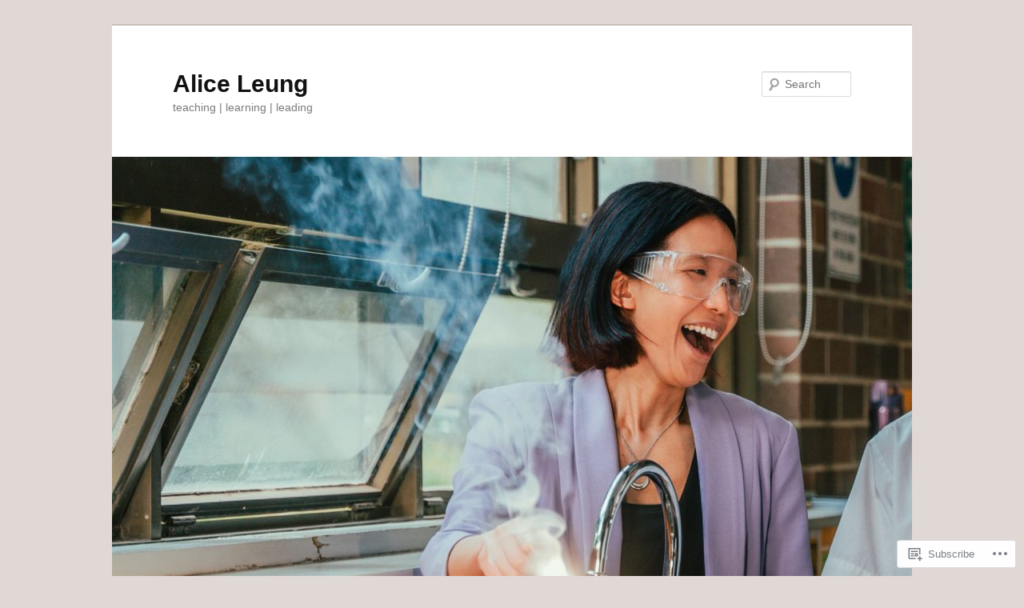

--- FILE ---
content_type: text/html; charset=UTF-8
request_url: https://aliceleung.net/category/digital-culture/
body_size: 43338
content:
<!DOCTYPE html>
<!--[if IE 6]>
<html id="ie6" lang="en">
<![endif]-->
<!--[if IE 7]>
<html id="ie7" lang="en">
<![endif]-->
<!--[if IE 8]>
<html id="ie8" lang="en">
<![endif]-->
<!--[if !(IE 6) & !(IE 7) & !(IE 8)]><!-->
<html lang="en">
<!--<![endif]-->
<head>
<meta charset="UTF-8" />
<meta name="viewport" content="width=device-width" />
<title>
digital culture | Alice Leung	</title>
<link rel="profile" href="https://gmpg.org/xfn/11" />
<link rel="stylesheet" type="text/css" media="all" href="https://s0.wp.com/wp-content/themes/pub/twentyeleven/style.css?m=1741693348i&amp;ver=20190507" />
<link rel="pingback" href="https://aliceleung.net/xmlrpc.php">
<!--[if lt IE 9]>
<script src="https://s0.wp.com/wp-content/themes/pub/twentyeleven/js/html5.js?m=1394055389i&amp;ver=3.7.0" type="text/javascript"></script>
<![endif]-->
<meta name='robots' content='max-image-preview:large' />

<!-- Async WordPress.com Remote Login -->
<script id="wpcom_remote_login_js">
var wpcom_remote_login_extra_auth = '';
function wpcom_remote_login_remove_dom_node_id( element_id ) {
	var dom_node = document.getElementById( element_id );
	if ( dom_node ) { dom_node.parentNode.removeChild( dom_node ); }
}
function wpcom_remote_login_remove_dom_node_classes( class_name ) {
	var dom_nodes = document.querySelectorAll( '.' + class_name );
	for ( var i = 0; i < dom_nodes.length; i++ ) {
		dom_nodes[ i ].parentNode.removeChild( dom_nodes[ i ] );
	}
}
function wpcom_remote_login_final_cleanup() {
	wpcom_remote_login_remove_dom_node_classes( "wpcom_remote_login_msg" );
	wpcom_remote_login_remove_dom_node_id( "wpcom_remote_login_key" );
	wpcom_remote_login_remove_dom_node_id( "wpcom_remote_login_validate" );
	wpcom_remote_login_remove_dom_node_id( "wpcom_remote_login_js" );
	wpcom_remote_login_remove_dom_node_id( "wpcom_request_access_iframe" );
	wpcom_remote_login_remove_dom_node_id( "wpcom_request_access_styles" );
}

// Watch for messages back from the remote login
window.addEventListener( "message", function( e ) {
	if ( e.origin === "https://r-login.wordpress.com" ) {
		var data = {};
		try {
			data = JSON.parse( e.data );
		} catch( e ) {
			wpcom_remote_login_final_cleanup();
			return;
		}

		if ( data.msg === 'LOGIN' ) {
			// Clean up the login check iframe
			wpcom_remote_login_remove_dom_node_id( "wpcom_remote_login_key" );

			var id_regex = new RegExp( /^[0-9]+$/ );
			var token_regex = new RegExp( /^.*|.*|.*$/ );
			if (
				token_regex.test( data.token )
				&& id_regex.test( data.wpcomid )
			) {
				// We have everything we need to ask for a login
				var script = document.createElement( "script" );
				script.setAttribute( "id", "wpcom_remote_login_validate" );
				script.src = '/remote-login.php?wpcom_remote_login=validate'
					+ '&wpcomid=' + data.wpcomid
					+ '&token=' + encodeURIComponent( data.token )
					+ '&host=' + window.location.protocol
					+ '//' + window.location.hostname
					+ '&postid=2156'
					+ '&is_singular=';
				document.body.appendChild( script );
			}

			return;
		}

		// Safari ITP, not logged in, so redirect
		if ( data.msg === 'LOGIN-REDIRECT' ) {
			window.location = 'https://wordpress.com/log-in?redirect_to=' + window.location.href;
			return;
		}

		// Safari ITP, storage access failed, remove the request
		if ( data.msg === 'LOGIN-REMOVE' ) {
			var css_zap = 'html { -webkit-transition: margin-top 1s; transition: margin-top 1s; } /* 9001 */ html { margin-top: 0 !important; } * html body { margin-top: 0 !important; } @media screen and ( max-width: 782px ) { html { margin-top: 0 !important; } * html body { margin-top: 0 !important; } }';
			var style_zap = document.createElement( 'style' );
			style_zap.type = 'text/css';
			style_zap.appendChild( document.createTextNode( css_zap ) );
			document.body.appendChild( style_zap );

			var e = document.getElementById( 'wpcom_request_access_iframe' );
			e.parentNode.removeChild( e );

			document.cookie = 'wordpress_com_login_access=denied; path=/; max-age=31536000';

			return;
		}

		// Safari ITP
		if ( data.msg === 'REQUEST_ACCESS' ) {
			console.log( 'request access: safari' );

			// Check ITP iframe enable/disable knob
			if ( wpcom_remote_login_extra_auth !== 'safari_itp_iframe' ) {
				return;
			}

			// If we are in a "private window" there is no ITP.
			var private_window = false;
			try {
				var opendb = window.openDatabase( null, null, null, null );
			} catch( e ) {
				private_window = true;
			}

			if ( private_window ) {
				console.log( 'private window' );
				return;
			}

			var iframe = document.createElement( 'iframe' );
			iframe.id = 'wpcom_request_access_iframe';
			iframe.setAttribute( 'scrolling', 'no' );
			iframe.setAttribute( 'sandbox', 'allow-storage-access-by-user-activation allow-scripts allow-same-origin allow-top-navigation-by-user-activation' );
			iframe.src = 'https://r-login.wordpress.com/remote-login.php?wpcom_remote_login=request_access&origin=' + encodeURIComponent( data.origin ) + '&wpcomid=' + encodeURIComponent( data.wpcomid );

			var css = 'html { -webkit-transition: margin-top 1s; transition: margin-top 1s; } /* 9001 */ html { margin-top: 46px !important; } * html body { margin-top: 46px !important; } @media screen and ( max-width: 660px ) { html { margin-top: 71px !important; } * html body { margin-top: 71px !important; } #wpcom_request_access_iframe { display: block; height: 71px !important; } } #wpcom_request_access_iframe { border: 0px; height: 46px; position: fixed; top: 0; left: 0; width: 100%; min-width: 100%; z-index: 99999; background: #23282d; } ';

			var style = document.createElement( 'style' );
			style.type = 'text/css';
			style.id = 'wpcom_request_access_styles';
			style.appendChild( document.createTextNode( css ) );
			document.body.appendChild( style );

			document.body.appendChild( iframe );
		}

		if ( data.msg === 'DONE' ) {
			wpcom_remote_login_final_cleanup();
		}
	}
}, false );

// Inject the remote login iframe after the page has had a chance to load
// more critical resources
window.addEventListener( "DOMContentLoaded", function( e ) {
	var iframe = document.createElement( "iframe" );
	iframe.style.display = "none";
	iframe.setAttribute( "scrolling", "no" );
	iframe.setAttribute( "id", "wpcom_remote_login_key" );
	iframe.src = "https://r-login.wordpress.com/remote-login.php"
		+ "?wpcom_remote_login=key"
		+ "&origin=aHR0cHM6Ly9hbGljZWxldW5nLm5ldA%3D%3D"
		+ "&wpcomid=20079512"
		+ "&time=" + Math.floor( Date.now() / 1000 );
	document.body.appendChild( iframe );
}, false );
</script>
<link rel='dns-prefetch' href='//s0.wp.com' />
<link rel="alternate" type="application/rss+xml" title="Alice Leung &raquo; Feed" href="https://aliceleung.net/feed/" />
<link rel="alternate" type="application/rss+xml" title="Alice Leung &raquo; Comments Feed" href="https://aliceleung.net/comments/feed/" />
<link rel="alternate" type="application/rss+xml" title="Alice Leung &raquo; digital culture Category Feed" href="https://aliceleung.net/category/digital-culture/feed/" />
	<script type="text/javascript">
		/* <![CDATA[ */
		function addLoadEvent(func) {
			var oldonload = window.onload;
			if (typeof window.onload != 'function') {
				window.onload = func;
			} else {
				window.onload = function () {
					oldonload();
					func();
				}
			}
		}
		/* ]]> */
	</script>
	<style id='wp-emoji-styles-inline-css'>

	img.wp-smiley, img.emoji {
		display: inline !important;
		border: none !important;
		box-shadow: none !important;
		height: 1em !important;
		width: 1em !important;
		margin: 0 0.07em !important;
		vertical-align: -0.1em !important;
		background: none !important;
		padding: 0 !important;
	}
/*# sourceURL=wp-emoji-styles-inline-css */
</style>
<link crossorigin='anonymous' rel='stylesheet' id='all-css-2-1' href='/wp-content/plugins/gutenberg-core/v22.4.0/build/styles/block-library/style.min.css?m=1768935615i&cssminify=yes' type='text/css' media='all' />
<style id='wp-block-library-inline-css'>
.has-text-align-justify {
	text-align:justify;
}
.has-text-align-justify{text-align:justify;}

/*# sourceURL=wp-block-library-inline-css */
</style><style id='wp-block-gallery-inline-css'>
.blocks-gallery-grid:not(.has-nested-images),.wp-block-gallery:not(.has-nested-images){display:flex;flex-wrap:wrap;list-style-type:none;margin:0;padding:0}.blocks-gallery-grid:not(.has-nested-images) .blocks-gallery-image,.blocks-gallery-grid:not(.has-nested-images) .blocks-gallery-item,.wp-block-gallery:not(.has-nested-images) .blocks-gallery-image,.wp-block-gallery:not(.has-nested-images) .blocks-gallery-item{display:flex;flex-direction:column;flex-grow:1;justify-content:center;margin:0 1em 1em 0;position:relative;width:calc(50% - 1em)}.blocks-gallery-grid:not(.has-nested-images) .blocks-gallery-image:nth-of-type(2n),.blocks-gallery-grid:not(.has-nested-images) .blocks-gallery-item:nth-of-type(2n),.wp-block-gallery:not(.has-nested-images) .blocks-gallery-image:nth-of-type(2n),.wp-block-gallery:not(.has-nested-images) .blocks-gallery-item:nth-of-type(2n){margin-right:0}.blocks-gallery-grid:not(.has-nested-images) .blocks-gallery-image figure,.blocks-gallery-grid:not(.has-nested-images) .blocks-gallery-item figure,.wp-block-gallery:not(.has-nested-images) .blocks-gallery-image figure,.wp-block-gallery:not(.has-nested-images) .blocks-gallery-item figure{align-items:flex-end;display:flex;height:100%;justify-content:flex-start;margin:0}.blocks-gallery-grid:not(.has-nested-images) .blocks-gallery-image img,.blocks-gallery-grid:not(.has-nested-images) .blocks-gallery-item img,.wp-block-gallery:not(.has-nested-images) .blocks-gallery-image img,.wp-block-gallery:not(.has-nested-images) .blocks-gallery-item img{display:block;height:auto;max-width:100%;width:auto}.blocks-gallery-grid:not(.has-nested-images) .blocks-gallery-image figcaption,.blocks-gallery-grid:not(.has-nested-images) .blocks-gallery-item figcaption,.wp-block-gallery:not(.has-nested-images) .blocks-gallery-image figcaption,.wp-block-gallery:not(.has-nested-images) .blocks-gallery-item figcaption{background:linear-gradient(0deg,#000000b3,#0000004d 70%,#0000);bottom:0;box-sizing:border-box;color:#fff;font-size:.8em;margin:0;max-height:100%;overflow:auto;padding:3em .77em .7em;position:absolute;text-align:center;width:100%;z-index:2}.blocks-gallery-grid:not(.has-nested-images) .blocks-gallery-image figcaption img,.blocks-gallery-grid:not(.has-nested-images) .blocks-gallery-item figcaption img,.wp-block-gallery:not(.has-nested-images) .blocks-gallery-image figcaption img,.wp-block-gallery:not(.has-nested-images) .blocks-gallery-item figcaption img{display:inline}.blocks-gallery-grid:not(.has-nested-images) figcaption,.wp-block-gallery:not(.has-nested-images) figcaption{flex-grow:1}.blocks-gallery-grid:not(.has-nested-images).is-cropped .blocks-gallery-image a,.blocks-gallery-grid:not(.has-nested-images).is-cropped .blocks-gallery-image img,.blocks-gallery-grid:not(.has-nested-images).is-cropped .blocks-gallery-item a,.blocks-gallery-grid:not(.has-nested-images).is-cropped .blocks-gallery-item img,.wp-block-gallery:not(.has-nested-images).is-cropped .blocks-gallery-image a,.wp-block-gallery:not(.has-nested-images).is-cropped .blocks-gallery-image img,.wp-block-gallery:not(.has-nested-images).is-cropped .blocks-gallery-item a,.wp-block-gallery:not(.has-nested-images).is-cropped .blocks-gallery-item img{flex:1;height:100%;object-fit:cover;width:100%}.blocks-gallery-grid:not(.has-nested-images).columns-1 .blocks-gallery-image,.blocks-gallery-grid:not(.has-nested-images).columns-1 .blocks-gallery-item,.wp-block-gallery:not(.has-nested-images).columns-1 .blocks-gallery-image,.wp-block-gallery:not(.has-nested-images).columns-1 .blocks-gallery-item{margin-right:0;width:100%}@media (min-width:600px){.blocks-gallery-grid:not(.has-nested-images).columns-3 .blocks-gallery-image,.blocks-gallery-grid:not(.has-nested-images).columns-3 .blocks-gallery-item,.wp-block-gallery:not(.has-nested-images).columns-3 .blocks-gallery-image,.wp-block-gallery:not(.has-nested-images).columns-3 .blocks-gallery-item{margin-right:1em;width:calc(33.33333% - .66667em)}.blocks-gallery-grid:not(.has-nested-images).columns-4 .blocks-gallery-image,.blocks-gallery-grid:not(.has-nested-images).columns-4 .blocks-gallery-item,.wp-block-gallery:not(.has-nested-images).columns-4 .blocks-gallery-image,.wp-block-gallery:not(.has-nested-images).columns-4 .blocks-gallery-item{margin-right:1em;width:calc(25% - .75em)}.blocks-gallery-grid:not(.has-nested-images).columns-5 .blocks-gallery-image,.blocks-gallery-grid:not(.has-nested-images).columns-5 .blocks-gallery-item,.wp-block-gallery:not(.has-nested-images).columns-5 .blocks-gallery-image,.wp-block-gallery:not(.has-nested-images).columns-5 .blocks-gallery-item{margin-right:1em;width:calc(20% - .8em)}.blocks-gallery-grid:not(.has-nested-images).columns-6 .blocks-gallery-image,.blocks-gallery-grid:not(.has-nested-images).columns-6 .blocks-gallery-item,.wp-block-gallery:not(.has-nested-images).columns-6 .blocks-gallery-image,.wp-block-gallery:not(.has-nested-images).columns-6 .blocks-gallery-item{margin-right:1em;width:calc(16.66667% - .83333em)}.blocks-gallery-grid:not(.has-nested-images).columns-7 .blocks-gallery-image,.blocks-gallery-grid:not(.has-nested-images).columns-7 .blocks-gallery-item,.wp-block-gallery:not(.has-nested-images).columns-7 .blocks-gallery-image,.wp-block-gallery:not(.has-nested-images).columns-7 .blocks-gallery-item{margin-right:1em;width:calc(14.28571% - .85714em)}.blocks-gallery-grid:not(.has-nested-images).columns-8 .blocks-gallery-image,.blocks-gallery-grid:not(.has-nested-images).columns-8 .blocks-gallery-item,.wp-block-gallery:not(.has-nested-images).columns-8 .blocks-gallery-image,.wp-block-gallery:not(.has-nested-images).columns-8 .blocks-gallery-item{margin-right:1em;width:calc(12.5% - .875em)}.blocks-gallery-grid:not(.has-nested-images).columns-1 .blocks-gallery-image:nth-of-type(1n),.blocks-gallery-grid:not(.has-nested-images).columns-1 .blocks-gallery-item:nth-of-type(1n),.blocks-gallery-grid:not(.has-nested-images).columns-2 .blocks-gallery-image:nth-of-type(2n),.blocks-gallery-grid:not(.has-nested-images).columns-2 .blocks-gallery-item:nth-of-type(2n),.blocks-gallery-grid:not(.has-nested-images).columns-3 .blocks-gallery-image:nth-of-type(3n),.blocks-gallery-grid:not(.has-nested-images).columns-3 .blocks-gallery-item:nth-of-type(3n),.blocks-gallery-grid:not(.has-nested-images).columns-4 .blocks-gallery-image:nth-of-type(4n),.blocks-gallery-grid:not(.has-nested-images).columns-4 .blocks-gallery-item:nth-of-type(4n),.blocks-gallery-grid:not(.has-nested-images).columns-5 .blocks-gallery-image:nth-of-type(5n),.blocks-gallery-grid:not(.has-nested-images).columns-5 .blocks-gallery-item:nth-of-type(5n),.blocks-gallery-grid:not(.has-nested-images).columns-6 .blocks-gallery-image:nth-of-type(6n),.blocks-gallery-grid:not(.has-nested-images).columns-6 .blocks-gallery-item:nth-of-type(6n),.blocks-gallery-grid:not(.has-nested-images).columns-7 .blocks-gallery-image:nth-of-type(7n),.blocks-gallery-grid:not(.has-nested-images).columns-7 .blocks-gallery-item:nth-of-type(7n),.blocks-gallery-grid:not(.has-nested-images).columns-8 .blocks-gallery-image:nth-of-type(8n),.blocks-gallery-grid:not(.has-nested-images).columns-8 .blocks-gallery-item:nth-of-type(8n),.wp-block-gallery:not(.has-nested-images).columns-1 .blocks-gallery-image:nth-of-type(1n),.wp-block-gallery:not(.has-nested-images).columns-1 .blocks-gallery-item:nth-of-type(1n),.wp-block-gallery:not(.has-nested-images).columns-2 .blocks-gallery-image:nth-of-type(2n),.wp-block-gallery:not(.has-nested-images).columns-2 .blocks-gallery-item:nth-of-type(2n),.wp-block-gallery:not(.has-nested-images).columns-3 .blocks-gallery-image:nth-of-type(3n),.wp-block-gallery:not(.has-nested-images).columns-3 .blocks-gallery-item:nth-of-type(3n),.wp-block-gallery:not(.has-nested-images).columns-4 .blocks-gallery-image:nth-of-type(4n),.wp-block-gallery:not(.has-nested-images).columns-4 .blocks-gallery-item:nth-of-type(4n),.wp-block-gallery:not(.has-nested-images).columns-5 .blocks-gallery-image:nth-of-type(5n),.wp-block-gallery:not(.has-nested-images).columns-5 .blocks-gallery-item:nth-of-type(5n),.wp-block-gallery:not(.has-nested-images).columns-6 .blocks-gallery-image:nth-of-type(6n),.wp-block-gallery:not(.has-nested-images).columns-6 .blocks-gallery-item:nth-of-type(6n),.wp-block-gallery:not(.has-nested-images).columns-7 .blocks-gallery-image:nth-of-type(7n),.wp-block-gallery:not(.has-nested-images).columns-7 .blocks-gallery-item:nth-of-type(7n),.wp-block-gallery:not(.has-nested-images).columns-8 .blocks-gallery-image:nth-of-type(8n),.wp-block-gallery:not(.has-nested-images).columns-8 .blocks-gallery-item:nth-of-type(8n){margin-right:0}}.blocks-gallery-grid:not(.has-nested-images) .blocks-gallery-image:last-child,.blocks-gallery-grid:not(.has-nested-images) .blocks-gallery-item:last-child,.wp-block-gallery:not(.has-nested-images) .blocks-gallery-image:last-child,.wp-block-gallery:not(.has-nested-images) .blocks-gallery-item:last-child{margin-right:0}.blocks-gallery-grid:not(.has-nested-images).alignleft,.blocks-gallery-grid:not(.has-nested-images).alignright,.wp-block-gallery:not(.has-nested-images).alignleft,.wp-block-gallery:not(.has-nested-images).alignright{max-width:420px;width:100%}.blocks-gallery-grid:not(.has-nested-images).aligncenter .blocks-gallery-item figure,.wp-block-gallery:not(.has-nested-images).aligncenter .blocks-gallery-item figure{justify-content:center}.wp-block-gallery:not(.is-cropped) .blocks-gallery-item{align-self:flex-start}figure.wp-block-gallery.has-nested-images{align-items:normal}.wp-block-gallery.has-nested-images figure.wp-block-image:not(#individual-image){margin:0;width:calc(50% - var(--wp--style--unstable-gallery-gap, 16px)/2)}.wp-block-gallery.has-nested-images figure.wp-block-image{box-sizing:border-box;display:flex;flex-direction:column;flex-grow:1;justify-content:center;max-width:100%;position:relative}.wp-block-gallery.has-nested-images figure.wp-block-image>a,.wp-block-gallery.has-nested-images figure.wp-block-image>div{flex-direction:column;flex-grow:1;margin:0}.wp-block-gallery.has-nested-images figure.wp-block-image img{display:block;height:auto;max-width:100%!important;width:auto}.wp-block-gallery.has-nested-images figure.wp-block-image figcaption,.wp-block-gallery.has-nested-images figure.wp-block-image:has(figcaption):before{bottom:0;left:0;max-height:100%;position:absolute;right:0}.wp-block-gallery.has-nested-images figure.wp-block-image:has(figcaption):before{backdrop-filter:blur(3px);content:"";height:100%;-webkit-mask-image:linear-gradient(0deg,#000 20%,#0000);mask-image:linear-gradient(0deg,#000 20%,#0000);max-height:40%;pointer-events:none}.wp-block-gallery.has-nested-images figure.wp-block-image figcaption{box-sizing:border-box;color:#fff;font-size:13px;margin:0;overflow:auto;padding:1em;text-align:center;text-shadow:0 0 1.5px #000}.wp-block-gallery.has-nested-images figure.wp-block-image figcaption::-webkit-scrollbar{height:12px;width:12px}.wp-block-gallery.has-nested-images figure.wp-block-image figcaption::-webkit-scrollbar-track{background-color:initial}.wp-block-gallery.has-nested-images figure.wp-block-image figcaption::-webkit-scrollbar-thumb{background-clip:padding-box;background-color:initial;border:3px solid #0000;border-radius:8px}.wp-block-gallery.has-nested-images figure.wp-block-image figcaption:focus-within::-webkit-scrollbar-thumb,.wp-block-gallery.has-nested-images figure.wp-block-image figcaption:focus::-webkit-scrollbar-thumb,.wp-block-gallery.has-nested-images figure.wp-block-image figcaption:hover::-webkit-scrollbar-thumb{background-color:#fffc}.wp-block-gallery.has-nested-images figure.wp-block-image figcaption{scrollbar-color:#0000 #0000;scrollbar-gutter:stable both-edges;scrollbar-width:thin}.wp-block-gallery.has-nested-images figure.wp-block-image figcaption:focus,.wp-block-gallery.has-nested-images figure.wp-block-image figcaption:focus-within,.wp-block-gallery.has-nested-images figure.wp-block-image figcaption:hover{scrollbar-color:#fffc #0000}.wp-block-gallery.has-nested-images figure.wp-block-image figcaption{will-change:transform}@media (hover:none){.wp-block-gallery.has-nested-images figure.wp-block-image figcaption{scrollbar-color:#fffc #0000}}.wp-block-gallery.has-nested-images figure.wp-block-image figcaption{background:linear-gradient(0deg,#0006,#0000)}.wp-block-gallery.has-nested-images figure.wp-block-image figcaption img{display:inline}.wp-block-gallery.has-nested-images figure.wp-block-image figcaption a{color:inherit}.wp-block-gallery.has-nested-images figure.wp-block-image.has-custom-border img{box-sizing:border-box}.wp-block-gallery.has-nested-images figure.wp-block-image.has-custom-border>a,.wp-block-gallery.has-nested-images figure.wp-block-image.has-custom-border>div,.wp-block-gallery.has-nested-images figure.wp-block-image.is-style-rounded>a,.wp-block-gallery.has-nested-images figure.wp-block-image.is-style-rounded>div{flex:1 1 auto}.wp-block-gallery.has-nested-images figure.wp-block-image.has-custom-border figcaption,.wp-block-gallery.has-nested-images figure.wp-block-image.is-style-rounded figcaption{background:none;color:inherit;flex:initial;margin:0;padding:10px 10px 9px;position:relative;text-shadow:none}.wp-block-gallery.has-nested-images figure.wp-block-image.has-custom-border:before,.wp-block-gallery.has-nested-images figure.wp-block-image.is-style-rounded:before{content:none}.wp-block-gallery.has-nested-images figcaption{flex-basis:100%;flex-grow:1;text-align:center}.wp-block-gallery.has-nested-images:not(.is-cropped) figure.wp-block-image:not(#individual-image){margin-bottom:auto;margin-top:0}.wp-block-gallery.has-nested-images.is-cropped figure.wp-block-image:not(#individual-image){align-self:inherit}.wp-block-gallery.has-nested-images.is-cropped figure.wp-block-image:not(#individual-image)>a,.wp-block-gallery.has-nested-images.is-cropped figure.wp-block-image:not(#individual-image)>div:not(.components-drop-zone){display:flex}.wp-block-gallery.has-nested-images.is-cropped figure.wp-block-image:not(#individual-image) a,.wp-block-gallery.has-nested-images.is-cropped figure.wp-block-image:not(#individual-image) img{flex:1 0 0%;height:100%;object-fit:cover;width:100%}.wp-block-gallery.has-nested-images.columns-1 figure.wp-block-image:not(#individual-image){width:100%}@media (min-width:600px){.wp-block-gallery.has-nested-images.columns-3 figure.wp-block-image:not(#individual-image){width:calc(33.33333% - var(--wp--style--unstable-gallery-gap, 16px)*.66667)}.wp-block-gallery.has-nested-images.columns-4 figure.wp-block-image:not(#individual-image){width:calc(25% - var(--wp--style--unstable-gallery-gap, 16px)*.75)}.wp-block-gallery.has-nested-images.columns-5 figure.wp-block-image:not(#individual-image){width:calc(20% - var(--wp--style--unstable-gallery-gap, 16px)*.8)}.wp-block-gallery.has-nested-images.columns-6 figure.wp-block-image:not(#individual-image){width:calc(16.66667% - var(--wp--style--unstable-gallery-gap, 16px)*.83333)}.wp-block-gallery.has-nested-images.columns-7 figure.wp-block-image:not(#individual-image){width:calc(14.28571% - var(--wp--style--unstable-gallery-gap, 16px)*.85714)}.wp-block-gallery.has-nested-images.columns-8 figure.wp-block-image:not(#individual-image){width:calc(12.5% - var(--wp--style--unstable-gallery-gap, 16px)*.875)}.wp-block-gallery.has-nested-images.columns-default figure.wp-block-image:not(#individual-image){width:calc(33.33% - var(--wp--style--unstable-gallery-gap, 16px)*.66667)}.wp-block-gallery.has-nested-images.columns-default figure.wp-block-image:not(#individual-image):first-child:nth-last-child(2),.wp-block-gallery.has-nested-images.columns-default figure.wp-block-image:not(#individual-image):first-child:nth-last-child(2)~figure.wp-block-image:not(#individual-image){width:calc(50% - var(--wp--style--unstable-gallery-gap, 16px)*.5)}.wp-block-gallery.has-nested-images.columns-default figure.wp-block-image:not(#individual-image):first-child:last-child{width:100%}}.wp-block-gallery.has-nested-images.alignleft,.wp-block-gallery.has-nested-images.alignright{max-width:420px;width:100%}.wp-block-gallery.has-nested-images.aligncenter{justify-content:center}
/*# sourceURL=https://s0.wp.com/wp-content/plugins/gutenberg-core/v22.4.0/build/styles/block-library/gallery/style.min.css */
</style>
<style id='wp-block-gallery-theme-inline-css'>
.blocks-gallery-caption{color:#555;font-size:13px;text-align:center}.is-dark-theme .blocks-gallery-caption{color:#ffffffa6}
/*# sourceURL=https://s0.wp.com/wp-content/plugins/gutenberg-core/v22.4.0/build/styles/block-library/gallery/theme.min.css */
</style>
<style id='wp-block-heading-inline-css'>
h1:where(.wp-block-heading).has-background,h2:where(.wp-block-heading).has-background,h3:where(.wp-block-heading).has-background,h4:where(.wp-block-heading).has-background,h5:where(.wp-block-heading).has-background,h6:where(.wp-block-heading).has-background{padding:1.25em 2.375em}h1.has-text-align-left[style*=writing-mode]:where([style*=vertical-lr]),h1.has-text-align-right[style*=writing-mode]:where([style*=vertical-rl]),h2.has-text-align-left[style*=writing-mode]:where([style*=vertical-lr]),h2.has-text-align-right[style*=writing-mode]:where([style*=vertical-rl]),h3.has-text-align-left[style*=writing-mode]:where([style*=vertical-lr]),h3.has-text-align-right[style*=writing-mode]:where([style*=vertical-rl]),h4.has-text-align-left[style*=writing-mode]:where([style*=vertical-lr]),h4.has-text-align-right[style*=writing-mode]:where([style*=vertical-rl]),h5.has-text-align-left[style*=writing-mode]:where([style*=vertical-lr]),h5.has-text-align-right[style*=writing-mode]:where([style*=vertical-rl]),h6.has-text-align-left[style*=writing-mode]:where([style*=vertical-lr]),h6.has-text-align-right[style*=writing-mode]:where([style*=vertical-rl]){rotate:180deg}
/*# sourceURL=https://s0.wp.com/wp-content/plugins/gutenberg-core/v22.4.0/build/styles/block-library/heading/style.min.css */
</style>
<style id='wp-block-image-inline-css'>
.wp-block-image>a,.wp-block-image>figure>a{display:inline-block}.wp-block-image img{box-sizing:border-box;height:auto;max-width:100%;vertical-align:bottom}@media not (prefers-reduced-motion){.wp-block-image img.hide{visibility:hidden}.wp-block-image img.show{animation:show-content-image .4s}}.wp-block-image[style*=border-radius] img,.wp-block-image[style*=border-radius]>a{border-radius:inherit}.wp-block-image.has-custom-border img{box-sizing:border-box}.wp-block-image.aligncenter{text-align:center}.wp-block-image.alignfull>a,.wp-block-image.alignwide>a{width:100%}.wp-block-image.alignfull img,.wp-block-image.alignwide img{height:auto;width:100%}.wp-block-image .aligncenter,.wp-block-image .alignleft,.wp-block-image .alignright,.wp-block-image.aligncenter,.wp-block-image.alignleft,.wp-block-image.alignright{display:table}.wp-block-image .aligncenter>figcaption,.wp-block-image .alignleft>figcaption,.wp-block-image .alignright>figcaption,.wp-block-image.aligncenter>figcaption,.wp-block-image.alignleft>figcaption,.wp-block-image.alignright>figcaption{caption-side:bottom;display:table-caption}.wp-block-image .alignleft{float:left;margin:.5em 1em .5em 0}.wp-block-image .alignright{float:right;margin:.5em 0 .5em 1em}.wp-block-image .aligncenter{margin-left:auto;margin-right:auto}.wp-block-image :where(figcaption){margin-bottom:1em;margin-top:.5em}.wp-block-image.is-style-circle-mask img{border-radius:9999px}@supports ((-webkit-mask-image:none) or (mask-image:none)) or (-webkit-mask-image:none){.wp-block-image.is-style-circle-mask img{border-radius:0;-webkit-mask-image:url('data:image/svg+xml;utf8,<svg viewBox="0 0 100 100" xmlns="http://www.w3.org/2000/svg"><circle cx="50" cy="50" r="50"/></svg>');mask-image:url('data:image/svg+xml;utf8,<svg viewBox="0 0 100 100" xmlns="http://www.w3.org/2000/svg"><circle cx="50" cy="50" r="50"/></svg>');mask-mode:alpha;-webkit-mask-position:center;mask-position:center;-webkit-mask-repeat:no-repeat;mask-repeat:no-repeat;-webkit-mask-size:contain;mask-size:contain}}:root :where(.wp-block-image.is-style-rounded img,.wp-block-image .is-style-rounded img){border-radius:9999px}.wp-block-image figure{margin:0}.wp-lightbox-container{display:flex;flex-direction:column;position:relative}.wp-lightbox-container img{cursor:zoom-in}.wp-lightbox-container img:hover+button{opacity:1}.wp-lightbox-container button{align-items:center;backdrop-filter:blur(16px) saturate(180%);background-color:#5a5a5a40;border:none;border-radius:4px;cursor:zoom-in;display:flex;height:20px;justify-content:center;opacity:0;padding:0;position:absolute;right:16px;text-align:center;top:16px;width:20px;z-index:100}@media not (prefers-reduced-motion){.wp-lightbox-container button{transition:opacity .2s ease}}.wp-lightbox-container button:focus-visible{outline:3px auto #5a5a5a40;outline:3px auto -webkit-focus-ring-color;outline-offset:3px}.wp-lightbox-container button:hover{cursor:pointer;opacity:1}.wp-lightbox-container button:focus{opacity:1}.wp-lightbox-container button:focus,.wp-lightbox-container button:hover,.wp-lightbox-container button:not(:hover):not(:active):not(.has-background){background-color:#5a5a5a40;border:none}.wp-lightbox-overlay{box-sizing:border-box;cursor:zoom-out;height:100vh;left:0;overflow:hidden;position:fixed;top:0;visibility:hidden;width:100%;z-index:100000}.wp-lightbox-overlay .close-button{align-items:center;cursor:pointer;display:flex;justify-content:center;min-height:40px;min-width:40px;padding:0;position:absolute;right:calc(env(safe-area-inset-right) + 16px);top:calc(env(safe-area-inset-top) + 16px);z-index:5000000}.wp-lightbox-overlay .close-button:focus,.wp-lightbox-overlay .close-button:hover,.wp-lightbox-overlay .close-button:not(:hover):not(:active):not(.has-background){background:none;border:none}.wp-lightbox-overlay .lightbox-image-container{height:var(--wp--lightbox-container-height);left:50%;overflow:hidden;position:absolute;top:50%;transform:translate(-50%,-50%);transform-origin:top left;width:var(--wp--lightbox-container-width);z-index:9999999999}.wp-lightbox-overlay .wp-block-image{align-items:center;box-sizing:border-box;display:flex;height:100%;justify-content:center;margin:0;position:relative;transform-origin:0 0;width:100%;z-index:3000000}.wp-lightbox-overlay .wp-block-image img{height:var(--wp--lightbox-image-height);min-height:var(--wp--lightbox-image-height);min-width:var(--wp--lightbox-image-width);width:var(--wp--lightbox-image-width)}.wp-lightbox-overlay .wp-block-image figcaption{display:none}.wp-lightbox-overlay button{background:none;border:none}.wp-lightbox-overlay .scrim{background-color:#fff;height:100%;opacity:.9;position:absolute;width:100%;z-index:2000000}.wp-lightbox-overlay.active{visibility:visible}@media not (prefers-reduced-motion){.wp-lightbox-overlay.active{animation:turn-on-visibility .25s both}.wp-lightbox-overlay.active img{animation:turn-on-visibility .35s both}.wp-lightbox-overlay.show-closing-animation:not(.active){animation:turn-off-visibility .35s both}.wp-lightbox-overlay.show-closing-animation:not(.active) img{animation:turn-off-visibility .25s both}.wp-lightbox-overlay.zoom.active{animation:none;opacity:1;visibility:visible}.wp-lightbox-overlay.zoom.active .lightbox-image-container{animation:lightbox-zoom-in .4s}.wp-lightbox-overlay.zoom.active .lightbox-image-container img{animation:none}.wp-lightbox-overlay.zoom.active .scrim{animation:turn-on-visibility .4s forwards}.wp-lightbox-overlay.zoom.show-closing-animation:not(.active){animation:none}.wp-lightbox-overlay.zoom.show-closing-animation:not(.active) .lightbox-image-container{animation:lightbox-zoom-out .4s}.wp-lightbox-overlay.zoom.show-closing-animation:not(.active) .lightbox-image-container img{animation:none}.wp-lightbox-overlay.zoom.show-closing-animation:not(.active) .scrim{animation:turn-off-visibility .4s forwards}}@keyframes show-content-image{0%{visibility:hidden}99%{visibility:hidden}to{visibility:visible}}@keyframes turn-on-visibility{0%{opacity:0}to{opacity:1}}@keyframes turn-off-visibility{0%{opacity:1;visibility:visible}99%{opacity:0;visibility:visible}to{opacity:0;visibility:hidden}}@keyframes lightbox-zoom-in{0%{transform:translate(calc((-100vw + var(--wp--lightbox-scrollbar-width))/2 + var(--wp--lightbox-initial-left-position)),calc(-50vh + var(--wp--lightbox-initial-top-position))) scale(var(--wp--lightbox-scale))}to{transform:translate(-50%,-50%) scale(1)}}@keyframes lightbox-zoom-out{0%{transform:translate(-50%,-50%) scale(1);visibility:visible}99%{visibility:visible}to{transform:translate(calc((-100vw + var(--wp--lightbox-scrollbar-width))/2 + var(--wp--lightbox-initial-left-position)),calc(-50vh + var(--wp--lightbox-initial-top-position))) scale(var(--wp--lightbox-scale));visibility:hidden}}
/*# sourceURL=https://s0.wp.com/wp-content/plugins/gutenberg-core/v22.4.0/build/styles/block-library/image/style.min.css */
</style>
<style id='wp-block-image-theme-inline-css'>
:root :where(.wp-block-image figcaption){color:#555;font-size:13px;text-align:center}.is-dark-theme :root :where(.wp-block-image figcaption){color:#ffffffa6}.wp-block-image{margin:0 0 1em}
/*# sourceURL=https://s0.wp.com/wp-content/plugins/gutenberg-core/v22.4.0/build/styles/block-library/image/theme.min.css */
</style>
<style id='wp-block-list-inline-css'>
ol,ul{box-sizing:border-box}:root :where(.wp-block-list.has-background){padding:1.25em 2.375em}
/*# sourceURL=https://s0.wp.com/wp-content/plugins/gutenberg-core/v22.4.0/build/styles/block-library/list/style.min.css */
</style>
<style id='wp-block-paragraph-inline-css'>
.is-small-text{font-size:.875em}.is-regular-text{font-size:1em}.is-large-text{font-size:2.25em}.is-larger-text{font-size:3em}.has-drop-cap:not(:focus):first-letter{float:left;font-size:8.4em;font-style:normal;font-weight:100;line-height:.68;margin:.05em .1em 0 0;text-transform:uppercase}body.rtl .has-drop-cap:not(:focus):first-letter{float:none;margin-left:.1em}p.has-drop-cap.has-background{overflow:hidden}:root :where(p.has-background){padding:1.25em 2.375em}:where(p.has-text-color:not(.has-link-color)) a{color:inherit}p.has-text-align-left[style*="writing-mode:vertical-lr"],p.has-text-align-right[style*="writing-mode:vertical-rl"]{rotate:180deg}
/*# sourceURL=https://s0.wp.com/wp-content/plugins/gutenberg-core/v22.4.0/build/styles/block-library/paragraph/style.min.css */
</style>
<style id='global-styles-inline-css'>
:root{--wp--preset--aspect-ratio--square: 1;--wp--preset--aspect-ratio--4-3: 4/3;--wp--preset--aspect-ratio--3-4: 3/4;--wp--preset--aspect-ratio--3-2: 3/2;--wp--preset--aspect-ratio--2-3: 2/3;--wp--preset--aspect-ratio--16-9: 16/9;--wp--preset--aspect-ratio--9-16: 9/16;--wp--preset--color--black: #000;--wp--preset--color--cyan-bluish-gray: #abb8c3;--wp--preset--color--white: #fff;--wp--preset--color--pale-pink: #f78da7;--wp--preset--color--vivid-red: #cf2e2e;--wp--preset--color--luminous-vivid-orange: #ff6900;--wp--preset--color--luminous-vivid-amber: #fcb900;--wp--preset--color--light-green-cyan: #7bdcb5;--wp--preset--color--vivid-green-cyan: #00d084;--wp--preset--color--pale-cyan-blue: #8ed1fc;--wp--preset--color--vivid-cyan-blue: #0693e3;--wp--preset--color--vivid-purple: #9b51e0;--wp--preset--color--blue: #1982d1;--wp--preset--color--dark-gray: #373737;--wp--preset--color--medium-gray: #666;--wp--preset--color--light-gray: #e2e2e2;--wp--preset--gradient--vivid-cyan-blue-to-vivid-purple: linear-gradient(135deg,rgb(6,147,227) 0%,rgb(155,81,224) 100%);--wp--preset--gradient--light-green-cyan-to-vivid-green-cyan: linear-gradient(135deg,rgb(122,220,180) 0%,rgb(0,208,130) 100%);--wp--preset--gradient--luminous-vivid-amber-to-luminous-vivid-orange: linear-gradient(135deg,rgb(252,185,0) 0%,rgb(255,105,0) 100%);--wp--preset--gradient--luminous-vivid-orange-to-vivid-red: linear-gradient(135deg,rgb(255,105,0) 0%,rgb(207,46,46) 100%);--wp--preset--gradient--very-light-gray-to-cyan-bluish-gray: linear-gradient(135deg,rgb(238,238,238) 0%,rgb(169,184,195) 100%);--wp--preset--gradient--cool-to-warm-spectrum: linear-gradient(135deg,rgb(74,234,220) 0%,rgb(151,120,209) 20%,rgb(207,42,186) 40%,rgb(238,44,130) 60%,rgb(251,105,98) 80%,rgb(254,248,76) 100%);--wp--preset--gradient--blush-light-purple: linear-gradient(135deg,rgb(255,206,236) 0%,rgb(152,150,240) 100%);--wp--preset--gradient--blush-bordeaux: linear-gradient(135deg,rgb(254,205,165) 0%,rgb(254,45,45) 50%,rgb(107,0,62) 100%);--wp--preset--gradient--luminous-dusk: linear-gradient(135deg,rgb(255,203,112) 0%,rgb(199,81,192) 50%,rgb(65,88,208) 100%);--wp--preset--gradient--pale-ocean: linear-gradient(135deg,rgb(255,245,203) 0%,rgb(182,227,212) 50%,rgb(51,167,181) 100%);--wp--preset--gradient--electric-grass: linear-gradient(135deg,rgb(202,248,128) 0%,rgb(113,206,126) 100%);--wp--preset--gradient--midnight: linear-gradient(135deg,rgb(2,3,129) 0%,rgb(40,116,252) 100%);--wp--preset--font-size--small: 13px;--wp--preset--font-size--medium: 20px;--wp--preset--font-size--large: 36px;--wp--preset--font-size--x-large: 42px;--wp--preset--font-family--albert-sans: 'Albert Sans', sans-serif;--wp--preset--font-family--alegreya: Alegreya, serif;--wp--preset--font-family--arvo: Arvo, serif;--wp--preset--font-family--bodoni-moda: 'Bodoni Moda', serif;--wp--preset--font-family--bricolage-grotesque: 'Bricolage Grotesque', sans-serif;--wp--preset--font-family--cabin: Cabin, sans-serif;--wp--preset--font-family--chivo: Chivo, sans-serif;--wp--preset--font-family--commissioner: Commissioner, sans-serif;--wp--preset--font-family--cormorant: Cormorant, serif;--wp--preset--font-family--courier-prime: 'Courier Prime', monospace;--wp--preset--font-family--crimson-pro: 'Crimson Pro', serif;--wp--preset--font-family--dm-mono: 'DM Mono', monospace;--wp--preset--font-family--dm-sans: 'DM Sans', sans-serif;--wp--preset--font-family--dm-serif-display: 'DM Serif Display', serif;--wp--preset--font-family--domine: Domine, serif;--wp--preset--font-family--eb-garamond: 'EB Garamond', serif;--wp--preset--font-family--epilogue: Epilogue, sans-serif;--wp--preset--font-family--fahkwang: Fahkwang, sans-serif;--wp--preset--font-family--figtree: Figtree, sans-serif;--wp--preset--font-family--fira-sans: 'Fira Sans', sans-serif;--wp--preset--font-family--fjalla-one: 'Fjalla One', sans-serif;--wp--preset--font-family--fraunces: Fraunces, serif;--wp--preset--font-family--gabarito: Gabarito, system-ui;--wp--preset--font-family--ibm-plex-mono: 'IBM Plex Mono', monospace;--wp--preset--font-family--ibm-plex-sans: 'IBM Plex Sans', sans-serif;--wp--preset--font-family--ibarra-real-nova: 'Ibarra Real Nova', serif;--wp--preset--font-family--instrument-serif: 'Instrument Serif', serif;--wp--preset--font-family--inter: Inter, sans-serif;--wp--preset--font-family--josefin-sans: 'Josefin Sans', sans-serif;--wp--preset--font-family--jost: Jost, sans-serif;--wp--preset--font-family--libre-baskerville: 'Libre Baskerville', serif;--wp--preset--font-family--libre-franklin: 'Libre Franklin', sans-serif;--wp--preset--font-family--literata: Literata, serif;--wp--preset--font-family--lora: Lora, serif;--wp--preset--font-family--merriweather: Merriweather, serif;--wp--preset--font-family--montserrat: Montserrat, sans-serif;--wp--preset--font-family--newsreader: Newsreader, serif;--wp--preset--font-family--noto-sans-mono: 'Noto Sans Mono', sans-serif;--wp--preset--font-family--nunito: Nunito, sans-serif;--wp--preset--font-family--open-sans: 'Open Sans', sans-serif;--wp--preset--font-family--overpass: Overpass, sans-serif;--wp--preset--font-family--pt-serif: 'PT Serif', serif;--wp--preset--font-family--petrona: Petrona, serif;--wp--preset--font-family--piazzolla: Piazzolla, serif;--wp--preset--font-family--playfair-display: 'Playfair Display', serif;--wp--preset--font-family--plus-jakarta-sans: 'Plus Jakarta Sans', sans-serif;--wp--preset--font-family--poppins: Poppins, sans-serif;--wp--preset--font-family--raleway: Raleway, sans-serif;--wp--preset--font-family--roboto: Roboto, sans-serif;--wp--preset--font-family--roboto-slab: 'Roboto Slab', serif;--wp--preset--font-family--rubik: Rubik, sans-serif;--wp--preset--font-family--rufina: Rufina, serif;--wp--preset--font-family--sora: Sora, sans-serif;--wp--preset--font-family--source-sans-3: 'Source Sans 3', sans-serif;--wp--preset--font-family--source-serif-4: 'Source Serif 4', serif;--wp--preset--font-family--space-mono: 'Space Mono', monospace;--wp--preset--font-family--syne: Syne, sans-serif;--wp--preset--font-family--texturina: Texturina, serif;--wp--preset--font-family--urbanist: Urbanist, sans-serif;--wp--preset--font-family--work-sans: 'Work Sans', sans-serif;--wp--preset--spacing--20: 0.44rem;--wp--preset--spacing--30: 0.67rem;--wp--preset--spacing--40: 1rem;--wp--preset--spacing--50: 1.5rem;--wp--preset--spacing--60: 2.25rem;--wp--preset--spacing--70: 3.38rem;--wp--preset--spacing--80: 5.06rem;--wp--preset--shadow--natural: 6px 6px 9px rgba(0, 0, 0, 0.2);--wp--preset--shadow--deep: 12px 12px 50px rgba(0, 0, 0, 0.4);--wp--preset--shadow--sharp: 6px 6px 0px rgba(0, 0, 0, 0.2);--wp--preset--shadow--outlined: 6px 6px 0px -3px rgb(255, 255, 255), 6px 6px rgb(0, 0, 0);--wp--preset--shadow--crisp: 6px 6px 0px rgb(0, 0, 0);}:where(body) { margin: 0; }:where(.is-layout-flex){gap: 0.5em;}:where(.is-layout-grid){gap: 0.5em;}body .is-layout-flex{display: flex;}.is-layout-flex{flex-wrap: wrap;align-items: center;}.is-layout-flex > :is(*, div){margin: 0;}body .is-layout-grid{display: grid;}.is-layout-grid > :is(*, div){margin: 0;}body{padding-top: 0px;padding-right: 0px;padding-bottom: 0px;padding-left: 0px;}:root :where(.wp-element-button, .wp-block-button__link){background-color: #32373c;border-width: 0;color: #fff;font-family: inherit;font-size: inherit;font-style: inherit;font-weight: inherit;letter-spacing: inherit;line-height: inherit;padding-top: calc(0.667em + 2px);padding-right: calc(1.333em + 2px);padding-bottom: calc(0.667em + 2px);padding-left: calc(1.333em + 2px);text-decoration: none;text-transform: inherit;}.has-black-color{color: var(--wp--preset--color--black) !important;}.has-cyan-bluish-gray-color{color: var(--wp--preset--color--cyan-bluish-gray) !important;}.has-white-color{color: var(--wp--preset--color--white) !important;}.has-pale-pink-color{color: var(--wp--preset--color--pale-pink) !important;}.has-vivid-red-color{color: var(--wp--preset--color--vivid-red) !important;}.has-luminous-vivid-orange-color{color: var(--wp--preset--color--luminous-vivid-orange) !important;}.has-luminous-vivid-amber-color{color: var(--wp--preset--color--luminous-vivid-amber) !important;}.has-light-green-cyan-color{color: var(--wp--preset--color--light-green-cyan) !important;}.has-vivid-green-cyan-color{color: var(--wp--preset--color--vivid-green-cyan) !important;}.has-pale-cyan-blue-color{color: var(--wp--preset--color--pale-cyan-blue) !important;}.has-vivid-cyan-blue-color{color: var(--wp--preset--color--vivid-cyan-blue) !important;}.has-vivid-purple-color{color: var(--wp--preset--color--vivid-purple) !important;}.has-blue-color{color: var(--wp--preset--color--blue) !important;}.has-dark-gray-color{color: var(--wp--preset--color--dark-gray) !important;}.has-medium-gray-color{color: var(--wp--preset--color--medium-gray) !important;}.has-light-gray-color{color: var(--wp--preset--color--light-gray) !important;}.has-black-background-color{background-color: var(--wp--preset--color--black) !important;}.has-cyan-bluish-gray-background-color{background-color: var(--wp--preset--color--cyan-bluish-gray) !important;}.has-white-background-color{background-color: var(--wp--preset--color--white) !important;}.has-pale-pink-background-color{background-color: var(--wp--preset--color--pale-pink) !important;}.has-vivid-red-background-color{background-color: var(--wp--preset--color--vivid-red) !important;}.has-luminous-vivid-orange-background-color{background-color: var(--wp--preset--color--luminous-vivid-orange) !important;}.has-luminous-vivid-amber-background-color{background-color: var(--wp--preset--color--luminous-vivid-amber) !important;}.has-light-green-cyan-background-color{background-color: var(--wp--preset--color--light-green-cyan) !important;}.has-vivid-green-cyan-background-color{background-color: var(--wp--preset--color--vivid-green-cyan) !important;}.has-pale-cyan-blue-background-color{background-color: var(--wp--preset--color--pale-cyan-blue) !important;}.has-vivid-cyan-blue-background-color{background-color: var(--wp--preset--color--vivid-cyan-blue) !important;}.has-vivid-purple-background-color{background-color: var(--wp--preset--color--vivid-purple) !important;}.has-blue-background-color{background-color: var(--wp--preset--color--blue) !important;}.has-dark-gray-background-color{background-color: var(--wp--preset--color--dark-gray) !important;}.has-medium-gray-background-color{background-color: var(--wp--preset--color--medium-gray) !important;}.has-light-gray-background-color{background-color: var(--wp--preset--color--light-gray) !important;}.has-black-border-color{border-color: var(--wp--preset--color--black) !important;}.has-cyan-bluish-gray-border-color{border-color: var(--wp--preset--color--cyan-bluish-gray) !important;}.has-white-border-color{border-color: var(--wp--preset--color--white) !important;}.has-pale-pink-border-color{border-color: var(--wp--preset--color--pale-pink) !important;}.has-vivid-red-border-color{border-color: var(--wp--preset--color--vivid-red) !important;}.has-luminous-vivid-orange-border-color{border-color: var(--wp--preset--color--luminous-vivid-orange) !important;}.has-luminous-vivid-amber-border-color{border-color: var(--wp--preset--color--luminous-vivid-amber) !important;}.has-light-green-cyan-border-color{border-color: var(--wp--preset--color--light-green-cyan) !important;}.has-vivid-green-cyan-border-color{border-color: var(--wp--preset--color--vivid-green-cyan) !important;}.has-pale-cyan-blue-border-color{border-color: var(--wp--preset--color--pale-cyan-blue) !important;}.has-vivid-cyan-blue-border-color{border-color: var(--wp--preset--color--vivid-cyan-blue) !important;}.has-vivid-purple-border-color{border-color: var(--wp--preset--color--vivid-purple) !important;}.has-blue-border-color{border-color: var(--wp--preset--color--blue) !important;}.has-dark-gray-border-color{border-color: var(--wp--preset--color--dark-gray) !important;}.has-medium-gray-border-color{border-color: var(--wp--preset--color--medium-gray) !important;}.has-light-gray-border-color{border-color: var(--wp--preset--color--light-gray) !important;}.has-vivid-cyan-blue-to-vivid-purple-gradient-background{background: var(--wp--preset--gradient--vivid-cyan-blue-to-vivid-purple) !important;}.has-light-green-cyan-to-vivid-green-cyan-gradient-background{background: var(--wp--preset--gradient--light-green-cyan-to-vivid-green-cyan) !important;}.has-luminous-vivid-amber-to-luminous-vivid-orange-gradient-background{background: var(--wp--preset--gradient--luminous-vivid-amber-to-luminous-vivid-orange) !important;}.has-luminous-vivid-orange-to-vivid-red-gradient-background{background: var(--wp--preset--gradient--luminous-vivid-orange-to-vivid-red) !important;}.has-very-light-gray-to-cyan-bluish-gray-gradient-background{background: var(--wp--preset--gradient--very-light-gray-to-cyan-bluish-gray) !important;}.has-cool-to-warm-spectrum-gradient-background{background: var(--wp--preset--gradient--cool-to-warm-spectrum) !important;}.has-blush-light-purple-gradient-background{background: var(--wp--preset--gradient--blush-light-purple) !important;}.has-blush-bordeaux-gradient-background{background: var(--wp--preset--gradient--blush-bordeaux) !important;}.has-luminous-dusk-gradient-background{background: var(--wp--preset--gradient--luminous-dusk) !important;}.has-pale-ocean-gradient-background{background: var(--wp--preset--gradient--pale-ocean) !important;}.has-electric-grass-gradient-background{background: var(--wp--preset--gradient--electric-grass) !important;}.has-midnight-gradient-background{background: var(--wp--preset--gradient--midnight) !important;}.has-small-font-size{font-size: var(--wp--preset--font-size--small) !important;}.has-medium-font-size{font-size: var(--wp--preset--font-size--medium) !important;}.has-large-font-size{font-size: var(--wp--preset--font-size--large) !important;}.has-x-large-font-size{font-size: var(--wp--preset--font-size--x-large) !important;}.has-albert-sans-font-family{font-family: var(--wp--preset--font-family--albert-sans) !important;}.has-alegreya-font-family{font-family: var(--wp--preset--font-family--alegreya) !important;}.has-arvo-font-family{font-family: var(--wp--preset--font-family--arvo) !important;}.has-bodoni-moda-font-family{font-family: var(--wp--preset--font-family--bodoni-moda) !important;}.has-bricolage-grotesque-font-family{font-family: var(--wp--preset--font-family--bricolage-grotesque) !important;}.has-cabin-font-family{font-family: var(--wp--preset--font-family--cabin) !important;}.has-chivo-font-family{font-family: var(--wp--preset--font-family--chivo) !important;}.has-commissioner-font-family{font-family: var(--wp--preset--font-family--commissioner) !important;}.has-cormorant-font-family{font-family: var(--wp--preset--font-family--cormorant) !important;}.has-courier-prime-font-family{font-family: var(--wp--preset--font-family--courier-prime) !important;}.has-crimson-pro-font-family{font-family: var(--wp--preset--font-family--crimson-pro) !important;}.has-dm-mono-font-family{font-family: var(--wp--preset--font-family--dm-mono) !important;}.has-dm-sans-font-family{font-family: var(--wp--preset--font-family--dm-sans) !important;}.has-dm-serif-display-font-family{font-family: var(--wp--preset--font-family--dm-serif-display) !important;}.has-domine-font-family{font-family: var(--wp--preset--font-family--domine) !important;}.has-eb-garamond-font-family{font-family: var(--wp--preset--font-family--eb-garamond) !important;}.has-epilogue-font-family{font-family: var(--wp--preset--font-family--epilogue) !important;}.has-fahkwang-font-family{font-family: var(--wp--preset--font-family--fahkwang) !important;}.has-figtree-font-family{font-family: var(--wp--preset--font-family--figtree) !important;}.has-fira-sans-font-family{font-family: var(--wp--preset--font-family--fira-sans) !important;}.has-fjalla-one-font-family{font-family: var(--wp--preset--font-family--fjalla-one) !important;}.has-fraunces-font-family{font-family: var(--wp--preset--font-family--fraunces) !important;}.has-gabarito-font-family{font-family: var(--wp--preset--font-family--gabarito) !important;}.has-ibm-plex-mono-font-family{font-family: var(--wp--preset--font-family--ibm-plex-mono) !important;}.has-ibm-plex-sans-font-family{font-family: var(--wp--preset--font-family--ibm-plex-sans) !important;}.has-ibarra-real-nova-font-family{font-family: var(--wp--preset--font-family--ibarra-real-nova) !important;}.has-instrument-serif-font-family{font-family: var(--wp--preset--font-family--instrument-serif) !important;}.has-inter-font-family{font-family: var(--wp--preset--font-family--inter) !important;}.has-josefin-sans-font-family{font-family: var(--wp--preset--font-family--josefin-sans) !important;}.has-jost-font-family{font-family: var(--wp--preset--font-family--jost) !important;}.has-libre-baskerville-font-family{font-family: var(--wp--preset--font-family--libre-baskerville) !important;}.has-libre-franklin-font-family{font-family: var(--wp--preset--font-family--libre-franklin) !important;}.has-literata-font-family{font-family: var(--wp--preset--font-family--literata) !important;}.has-lora-font-family{font-family: var(--wp--preset--font-family--lora) !important;}.has-merriweather-font-family{font-family: var(--wp--preset--font-family--merriweather) !important;}.has-montserrat-font-family{font-family: var(--wp--preset--font-family--montserrat) !important;}.has-newsreader-font-family{font-family: var(--wp--preset--font-family--newsreader) !important;}.has-noto-sans-mono-font-family{font-family: var(--wp--preset--font-family--noto-sans-mono) !important;}.has-nunito-font-family{font-family: var(--wp--preset--font-family--nunito) !important;}.has-open-sans-font-family{font-family: var(--wp--preset--font-family--open-sans) !important;}.has-overpass-font-family{font-family: var(--wp--preset--font-family--overpass) !important;}.has-pt-serif-font-family{font-family: var(--wp--preset--font-family--pt-serif) !important;}.has-petrona-font-family{font-family: var(--wp--preset--font-family--petrona) !important;}.has-piazzolla-font-family{font-family: var(--wp--preset--font-family--piazzolla) !important;}.has-playfair-display-font-family{font-family: var(--wp--preset--font-family--playfair-display) !important;}.has-plus-jakarta-sans-font-family{font-family: var(--wp--preset--font-family--plus-jakarta-sans) !important;}.has-poppins-font-family{font-family: var(--wp--preset--font-family--poppins) !important;}.has-raleway-font-family{font-family: var(--wp--preset--font-family--raleway) !important;}.has-roboto-font-family{font-family: var(--wp--preset--font-family--roboto) !important;}.has-roboto-slab-font-family{font-family: var(--wp--preset--font-family--roboto-slab) !important;}.has-rubik-font-family{font-family: var(--wp--preset--font-family--rubik) !important;}.has-rufina-font-family{font-family: var(--wp--preset--font-family--rufina) !important;}.has-sora-font-family{font-family: var(--wp--preset--font-family--sora) !important;}.has-source-sans-3-font-family{font-family: var(--wp--preset--font-family--source-sans-3) !important;}.has-source-serif-4-font-family{font-family: var(--wp--preset--font-family--source-serif-4) !important;}.has-space-mono-font-family{font-family: var(--wp--preset--font-family--space-mono) !important;}.has-syne-font-family{font-family: var(--wp--preset--font-family--syne) !important;}.has-texturina-font-family{font-family: var(--wp--preset--font-family--texturina) !important;}.has-urbanist-font-family{font-family: var(--wp--preset--font-family--urbanist) !important;}.has-work-sans-font-family{font-family: var(--wp--preset--font-family--work-sans) !important;}
/*# sourceURL=global-styles-inline-css */
</style>
<style id='core-block-supports-inline-css'>
.wp-block-gallery.wp-block-gallery-1{--wp--style--unstable-gallery-gap:var( --wp--style--gallery-gap-default, var( --gallery-block--gutter-size, var( --wp--style--block-gap, 0.5em ) ) );gap:var( --wp--style--gallery-gap-default, var( --gallery-block--gutter-size, var( --wp--style--block-gap, 0.5em ) ) );}.wp-block-gallery.wp-block-gallery-2{--wp--style--unstable-gallery-gap:var( --wp--style--gallery-gap-default, var( --gallery-block--gutter-size, var( --wp--style--block-gap, 0.5em ) ) );gap:var( --wp--style--gallery-gap-default, var( --gallery-block--gutter-size, var( --wp--style--block-gap, 0.5em ) ) );}
/*# sourceURL=core-block-supports-inline-css */
</style>

<style id='classic-theme-styles-inline-css'>
.wp-block-button__link{background-color:#32373c;border-radius:9999px;box-shadow:none;color:#fff;font-size:1.125em;padding:calc(.667em + 2px) calc(1.333em + 2px);text-decoration:none}.wp-block-file__button{background:#32373c;color:#fff}.wp-block-accordion-heading{margin:0}.wp-block-accordion-heading__toggle{background-color:inherit!important;color:inherit!important}.wp-block-accordion-heading__toggle:not(:focus-visible){outline:none}.wp-block-accordion-heading__toggle:focus,.wp-block-accordion-heading__toggle:hover{background-color:inherit!important;border:none;box-shadow:none;color:inherit;padding:var(--wp--preset--spacing--20,1em) 0;text-decoration:none}.wp-block-accordion-heading__toggle:focus-visible{outline:auto;outline-offset:0}
/*# sourceURL=/wp-content/plugins/gutenberg-core/v22.4.0/build/styles/block-library/classic.min.css */
</style>
<link crossorigin='anonymous' rel='stylesheet' id='all-css-4-1' href='/_static/??-eJyNj10OgkAMhC9kaUCj+GA8CwsVV/cv2wXC7S2QKMaE+LLZTuabTnEIUHuXyCUMpmu1Y6y9Mr5+MhZZXmY5sLbBEETqswM2mtPbAZxGQ1nNvMNVkO3gkxVJdBuqNDksNboiQ1ZsW9gQhAGlQiRmkNfqzkK6C8g/3CJj6BSmQYRRFvTkcOn4t32+BebNW9UiSW4r3xbFtRq3oJY8SJsqae++BriZSscJvdpLfizzcl8U59PjBR3EmFk=&cssminify=yes' type='text/css' media='all' />
<style id='jetpack-global-styles-frontend-style-inline-css'>
:root { --font-headings: unset; --font-base: unset; --font-headings-default: -apple-system,BlinkMacSystemFont,"Segoe UI",Roboto,Oxygen-Sans,Ubuntu,Cantarell,"Helvetica Neue",sans-serif; --font-base-default: -apple-system,BlinkMacSystemFont,"Segoe UI",Roboto,Oxygen-Sans,Ubuntu,Cantarell,"Helvetica Neue",sans-serif;}
/*# sourceURL=jetpack-global-styles-frontend-style-inline-css */
</style>
<link crossorigin='anonymous' rel='stylesheet' id='all-css-6-1' href='/wp-content/themes/h4/global.css?m=1420737423i&cssminify=yes' type='text/css' media='all' />
<script type="text/javascript" id="wpcom-actionbar-placeholder-js-extra">
/* <![CDATA[ */
var actionbardata = {"siteID":"20079512","postID":"0","siteURL":"https://aliceleung.net","xhrURL":"https://aliceleung.net/wp-admin/admin-ajax.php","nonce":"ff911a081a","isLoggedIn":"","statusMessage":"","subsEmailDefault":"instantly","proxyScriptUrl":"https://s0.wp.com/wp-content/js/wpcom-proxy-request.js?m=1513050504i&amp;ver=20211021","i18n":{"followedText":"New posts from this site will now appear in your \u003Ca href=\"https://wordpress.com/reader\"\u003EReader\u003C/a\u003E","foldBar":"Collapse this bar","unfoldBar":"Expand this bar","shortLinkCopied":"Shortlink copied to clipboard."}};
//# sourceURL=wpcom-actionbar-placeholder-js-extra
/* ]]> */
</script>
<script type="text/javascript" id="jetpack-mu-wpcom-settings-js-before">
/* <![CDATA[ */
var JETPACK_MU_WPCOM_SETTINGS = {"assetsUrl":"https://s0.wp.com/wp-content/mu-plugins/jetpack-mu-wpcom-plugin/moon/jetpack_vendor/automattic/jetpack-mu-wpcom/src/build/"};
//# sourceURL=jetpack-mu-wpcom-settings-js-before
/* ]]> */
</script>
<script crossorigin='anonymous' type='text/javascript'  src='/wp-content/js/rlt-proxy.js?m=1720530689i'></script>
<script type="text/javascript" id="rlt-proxy-js-after">
/* <![CDATA[ */
	rltInitialize( {"token":null,"iframeOrigins":["https:\/\/widgets.wp.com"]} );
//# sourceURL=rlt-proxy-js-after
/* ]]> */
</script>
<link rel="EditURI" type="application/rsd+xml" title="RSD" href="https://missaliceleung.wordpress.com/xmlrpc.php?rsd" />
<meta name="generator" content="WordPress.com" />

<!-- Jetpack Open Graph Tags -->
<meta property="og:type" content="website" />
<meta property="og:title" content="digital culture &#8211; Alice Leung" />
<meta property="og:url" content="https://aliceleung.net/category/digital-culture/" />
<meta property="og:site_name" content="Alice Leung" />
<meta property="og:image" content="https://secure.gravatar.com/blavatar/bea8a4ca64869bfd412aa496620601232764e870e589d6dd14f2473a0108394d?s=200&#038;ts=1769286793" />
<meta property="og:image:width" content="200" />
<meta property="og:image:height" content="200" />
<meta property="og:image:alt" content="" />
<meta property="og:locale" content="en_US" />

<!-- End Jetpack Open Graph Tags -->
<link rel="shortcut icon" type="image/x-icon" href="https://secure.gravatar.com/blavatar/bea8a4ca64869bfd412aa496620601232764e870e589d6dd14f2473a0108394d?s=32" sizes="16x16" />
<link rel="icon" type="image/x-icon" href="https://secure.gravatar.com/blavatar/bea8a4ca64869bfd412aa496620601232764e870e589d6dd14f2473a0108394d?s=32" sizes="16x16" />
<link rel="apple-touch-icon" href="https://secure.gravatar.com/blavatar/bea8a4ca64869bfd412aa496620601232764e870e589d6dd14f2473a0108394d?s=114" />
<link rel='openid.server' href='https://aliceleung.net/?openidserver=1' />
<link rel='openid.delegate' href='https://aliceleung.net/' />
<link rel="search" type="application/opensearchdescription+xml" href="https://aliceleung.net/osd.xml" title="Alice Leung" />
<link rel="search" type="application/opensearchdescription+xml" href="https://s1.wp.com/opensearch.xml" title="WordPress.com" />
<meta name="theme-color" content="#e0d8d5" />
<meta name="description" content="Posts about digital culture written by Alice Leung" />
<style type="text/css" id="custom-background-css">
body.custom-background { background-color: #e0d8d5; }
</style>
	<style type="text/css" id="custom-colors-css">#access {
	background-image: -webkit-linear-gradient( rgba(0,0,0,0), rgba(0,0,0,0.08) );
	background-image: -moz-linear-gradient( rgba(0,0,0,0), rgba(0,0,0,0.08) );
	background-image: linear-gradient( rgba(0,0,0,0), rgba(0,0,0,0.08) );
	box-shadow: rgba(0, 0, 0, 0.2) 0px 1px 2px;
}
#branding .only-search #s { border-color: #000;}
#branding .only-search #s { border-color: rgba( 0, 0, 0, 0.2 );}
#site-generator { border-color: #000;}
#site-generator { border-color: rgba( 0, 0, 0, 0.1 );}
#branding .only-search #s { background-color: #fff;}
#branding .only-search #s { background-color: rgba( 255, 255, 255, 0.4 );}
#branding .only-search #s:focus { background-color: #fff;}
#branding .only-search #s:focus { background-color: rgba( 255, 255, 255, 0.9 );}
#access a { color: #EEEEEE;}
#access li:hover > a, #access a:focus { color: #111111;}
#branding .only-search #s { color: #111111;}
body { background-color: #e0d8d5;}
#site-generator { background-color: #e0d8d5;}
#site-generator { background-color: rgba( 224, 216, 213, 0.1 );}
#branding { border-color: #CABDB8;}
#access { background-color: #511946;}
#access li:hover > a, #access a:focus { background: #d26255;}
.entry-title, .entry-title a, .singular .entry-title { color: #B13939;}
.entry-title a:hover, .entry-title a:focus { color: #8A2C2C;}
a, #site-title a:focus, #site-title a:hover, #site-title a:active, .entry-title a:active, .widget_twentyeleven_ephemera .comments-link a:hover, section.recent-posts .other-recent-posts a[rel="bookmark"]:hover, section.recent-posts .other-recent-posts .comments-link a:hover, .format-image footer.entry-meta a:hover, #site-generator a:hover { color: #882451;}
section.recent-posts .other-recent-posts .comments-link a:hover { border-color: #882451;}
article.feature-image.small .entry-summary p a:hover, .entry-header .comments-link a:hover, .entry-header .comments-link a:focus, .entry-header .comments-link a:active, .feature-slider a.active { background-color: #882451;}
</style>
<link crossorigin='anonymous' rel='stylesheet' id='all-css-0-3' href='/_static/??-eJydjtsKg0AMRH+oGqy00ofSTykag0R3N8FkEf++ll6gb23fZobDYWDRAiU5JYeYCw154GQwkmuL07NDFElw5YTQBcHJwBZWmks028H3hih9DmSA7SzZKLyh1/Cr8HEpc+jBcmc4szrLBn+0MnL69+rC/UBu4KKFim3JfA10113iuWoO9ak51tV+vAFFyXy4&cssminify=yes' type='text/css' media='all' />
</head>

<body class="archive category category-digital-culture category-15720 custom-background wp-embed-responsive wp-theme-pubtwentyeleven customizer-styles-applied single-author two-column right-sidebar jetpack-reblog-enabled">
<div class="skip-link"><a class="assistive-text" href="#content">Skip to primary content</a></div><div class="skip-link"><a class="assistive-text" href="#secondary">Skip to secondary content</a></div><div id="page" class="hfeed">
	<header id="branding">
			<hgroup>
				<h1 id="site-title"><span><a href="https://aliceleung.net/" rel="home">Alice Leung</a></span></h1>
				<h2 id="site-description">teaching | learning | leading</h2>
			</hgroup>

						<a href="https://aliceleung.net/">
									<img src="https://aliceleung.net/wp-content/uploads/2025/07/cropped-alice-leung-action-2.jpg" width="1000" height="610" alt="Alice Leung" />
								</a>
			
									<form method="get" id="searchform" action="https://aliceleung.net/">
		<label for="s" class="assistive-text">Search</label>
		<input type="text" class="field" name="s" id="s" placeholder="Search" />
		<input type="submit" class="submit" name="submit" id="searchsubmit" value="Search" />
	</form>
			
			<nav id="access">
				<h3 class="assistive-text">Main menu</h3>
				<div class="menu"><ul>
<li ><a href="https://aliceleung.net/">Home</a></li><li class="page_item page-item-2"><a href="https://aliceleung.net/about/">About</a></li>
</ul></div>
			</nav><!-- #access -->
	</header><!-- #branding -->


	<div id="main">

		<section id="primary">
			<div id="content" role="main">

			
				<header class="page-header">
					<h1 class="page-title">Category Archives: <span>digital culture</span></h1>

									</header>

				
				
					
	<article id="post-2156" class="post-2156 post type-post status-publish format-standard has-post-thumbnail hentry category-11-laptops category-21c-learning category-classroom-management category-digital-culture category-learning category-technology category-wellbeing category-work-life-balance tag-education tag-teacherwellbeing tag-technology tag-wellbeing">
		<header class="entry-header">
						<h1 class="entry-title"><a href="https://aliceleung.net/2024/04/27/tech-tips-from-teachers-for-teachers/" rel="bookmark">Tech tips from teachers for&nbsp;teachers</a></h1>
			
						<div class="entry-meta">
				<span class="sep">Posted on </span><a href="https://aliceleung.net/2024/04/27/tech-tips-from-teachers-for-teachers/" title="8:00 am" rel="bookmark"><time class="entry-date" datetime="2024-04-27T08:00:00+11:00">April 27, 2024</time></a><span class="by-author"> <span class="sep"> by </span> <span class="author vcard"><a class="url fn n" href="https://aliceleung.net/author/missaliceleung/" title="View all posts by Alice Leung" rel="author">Alice Leung</a></span></span>			</div><!-- .entry-meta -->
			
						<div class="comments-link">
				<a href="https://aliceleung.net/2024/04/27/tech-tips-from-teachers-for-teachers/#comments">2</a>			</div>
					</header><!-- .entry-header -->

				<div class="entry-content">
			
<p class="wp-block-paragraph">Are you a pre-service teacher about to do your practicum? Or are you a graduate teacher about to enter the profession? Wondering how to effectively use technology as a teacher and with your students, in a way that enhances your wellbeing?</p>



<p class="wp-block-paragraph">I recently presented at a <a href="https://www.uts.edu.au/about/faculty-arts-and-social-sciences/news/are-you-going-walk-your-craft-passion">pre-service teachers conference</a> at University of Technology, Sydney on using technology effectively in the classroom. Here are the highlights of the session. These tips are targeted at pre-service teachers about to go on their practicums and graduate teachers about to enter the classroom.</p>



<h2 class="wp-block-heading">Google or Microsoft? (or Canvas or everything?)</h2>



<p class="wp-block-paragraph">Many schools will use mainly Google or Microsoft. For Google, this may mean all classes use Google Classroom and the apps that come with Google Workspace for Education such as Google Docs and Google Slides. For Microsoft, this may mean all classes use Microsoft Teams and OneNote Class Notebook. Other schools will use Canvas. Some schools will use a mixture of everything. Before you start teaching at your new school, ask which platforms the students you will be teaching will mostly use so you can become familiar with them. Ask to be added to other teachers&#8217; Google Classrooms and Microsoft Teams (same year level if possible and same subject) so you can see what they&#8217;re doing with their classes. My school uses Google Classroom with students and I always add beginning teachers to my Google Classrooms when they ask. That way, they can reuse my posts on their Google Classrooms as a way to support them to develop their craft. For more details on how I use Google Classroom, see this <a href="https://aliceleung.net/2022/04/15/3-ways-to-stay-organised-with-google-classroom/">post</a>.</p>



<h2 class="wp-block-heading">Get WiFi access BEFORE your practicum</h2>



<p class="wp-block-paragraph">This tip is mainly for pre-service teachers doing practicums in a NSW public school. When you first contact your supervising teacher or in your pre-practicum, ask them how to get a NSW Department of Education account for pre-service teachers so you can log into the WiFi. You are not suppose to ask others to log on for you and you don&#8217;t want to be using your mobile phone hotspot for your whole practicum. <strong>GET THIS ORGANISED BEFORE YOU START YOUR PRAC!</strong></p>



<h2 class="wp-block-heading">Digital wellbeing</h2>



<p class="wp-block-paragraph">Many teachers (including me) have work apps like Outlook, Google Classroom, Microsoft Teams and Sentral on our personal phones and tablets where everything is synced across. This can be very convenient (For example, I usually have my laptop connected to the interactive panel to display the lesson starter activity and I mark the roll on my phone.).However, this also means your work can slowly creep into your personal life and you find yourself responding to every &#8216;ping&#8217; from your work apps on your personal devices. Everyone has a different way of working and you have to find out what works for you while respecting your colleagues&#8217; personal time and the school systems policies. Here are some considerations:</p>



<ul class="wp-block-list">
<li><strong>Learn how to schedule send emails (and Teams chat messages) </strong>so if you want to write a message in the evening after work hours because it is fresh in your mind, you can have the message land in your colleagues&#8217; emails or Teams chat during work hours. This means you can work the way you want and respect others&#8217; personal time. If you are a pre-service teacher, ask your supervising teacher how they work outside of school hours so everyone has a shared understanding of contact outside school hours.</li>



<li>Set expectations for your students. This is particularly relevant for high school. Teenagers often do school work in the evenings, at night (sometimes in the early hours of the morning) and on weekends. I tell my students they can post on Google Classroom at any time, but I will look at their posts and respond on Monday to Friday between 8am and 5pm. I have separate expectations in the school holiday period, depending on the circumstances. If you are a pre-service teacher, ask your supervising teacher what their expectations are for the classes you are taking.</li>



<li>If you choose to have work apps on your personal phone, know the privacy implications for the relevant school system. Move these work apps to the last screen of your phone so they&#8217;re not immediately visible and available for you to tap when you unlock your phone. Explore features like Focus mode, Personal mode and Do Not Disturb mode to see if and how they work for you.</li>
</ul>



<h2 class="wp-block-heading">Tips from teachers for teachers</h2>



<p class="wp-block-paragraph">And finally here are the tips from teachers, deputy principals and principals (who I highly respect and are known for their educational technology expertise and innovations) specifically for pre-service teachers and beginning teachers. 🙂 A big thank you to every one of them for sharing their advice.</p>



<figure class="wp-block-image size-large"><a href="https://aliceleung.net/wp-content/uploads/2024/04/slide18.png"><img data-attachment-id="2166" data-permalink="https://aliceleung.net/2024/04/27/tech-tips-from-teachers-for-teachers/slide18/" data-orig-file="https://aliceleung.net/wp-content/uploads/2024/04/slide18.png" data-orig-size="1280,720" data-comments-opened="1" data-image-meta="{&quot;aperture&quot;:&quot;0&quot;,&quot;credit&quot;:&quot;&quot;,&quot;camera&quot;:&quot;&quot;,&quot;caption&quot;:&quot;&quot;,&quot;created_timestamp&quot;:&quot;0&quot;,&quot;copyright&quot;:&quot;&quot;,&quot;focal_length&quot;:&quot;0&quot;,&quot;iso&quot;:&quot;0&quot;,&quot;shutter_speed&quot;:&quot;0&quot;,&quot;title&quot;:&quot;&quot;,&quot;orientation&quot;:&quot;0&quot;}" data-image-title="slide18" data-image-description="" data-image-caption="" data-medium-file="https://aliceleung.net/wp-content/uploads/2024/04/slide18.png?w=300" data-large-file="https://aliceleung.net/wp-content/uploads/2024/04/slide18.png?w=584" width="1024" height="576" src="https://aliceleung.net/wp-content/uploads/2024/04/slide18.png?w=1024" alt="" class="wp-image-2166" srcset="https://aliceleung.net/wp-content/uploads/2024/04/slide18.png?w=1024 1024w, https://aliceleung.net/wp-content/uploads/2024/04/slide18.png?w=150 150w, https://aliceleung.net/wp-content/uploads/2024/04/slide18.png?w=300 300w, https://aliceleung.net/wp-content/uploads/2024/04/slide18.png?w=768 768w, https://aliceleung.net/wp-content/uploads/2024/04/slide18.png 1280w" sizes="(max-width: 1024px) 100vw, 1024px" /></a></figure>



<figure class="wp-block-image size-large"><a href="https://aliceleung.net/wp-content/uploads/2024/04/slide19.png"><img data-attachment-id="2167" data-permalink="https://aliceleung.net/2024/04/27/tech-tips-from-teachers-for-teachers/slide19/" data-orig-file="https://aliceleung.net/wp-content/uploads/2024/04/slide19.png" data-orig-size="1280,720" data-comments-opened="1" data-image-meta="{&quot;aperture&quot;:&quot;0&quot;,&quot;credit&quot;:&quot;&quot;,&quot;camera&quot;:&quot;&quot;,&quot;caption&quot;:&quot;&quot;,&quot;created_timestamp&quot;:&quot;0&quot;,&quot;copyright&quot;:&quot;&quot;,&quot;focal_length&quot;:&quot;0&quot;,&quot;iso&quot;:&quot;0&quot;,&quot;shutter_speed&quot;:&quot;0&quot;,&quot;title&quot;:&quot;&quot;,&quot;orientation&quot;:&quot;0&quot;}" data-image-title="slide19" data-image-description="" data-image-caption="" data-medium-file="https://aliceleung.net/wp-content/uploads/2024/04/slide19.png?w=300" data-large-file="https://aliceleung.net/wp-content/uploads/2024/04/slide19.png?w=584" width="1024" height="576" src="https://aliceleung.net/wp-content/uploads/2024/04/slide19.png?w=1024" alt="" class="wp-image-2167" srcset="https://aliceleung.net/wp-content/uploads/2024/04/slide19.png?w=1024 1024w, https://aliceleung.net/wp-content/uploads/2024/04/slide19.png?w=150 150w, https://aliceleung.net/wp-content/uploads/2024/04/slide19.png?w=300 300w, https://aliceleung.net/wp-content/uploads/2024/04/slide19.png?w=768 768w, https://aliceleung.net/wp-content/uploads/2024/04/slide19.png 1280w" sizes="(max-width: 1024px) 100vw, 1024px" /></a></figure>



<figure class="wp-block-image size-large"><a href="https://aliceleung.net/wp-content/uploads/2024/04/slide20.png"><img data-attachment-id="2168" data-permalink="https://aliceleung.net/2024/04/27/tech-tips-from-teachers-for-teachers/slide20/" data-orig-file="https://aliceleung.net/wp-content/uploads/2024/04/slide20.png" data-orig-size="1280,720" data-comments-opened="1" data-image-meta="{&quot;aperture&quot;:&quot;0&quot;,&quot;credit&quot;:&quot;&quot;,&quot;camera&quot;:&quot;&quot;,&quot;caption&quot;:&quot;&quot;,&quot;created_timestamp&quot;:&quot;0&quot;,&quot;copyright&quot;:&quot;&quot;,&quot;focal_length&quot;:&quot;0&quot;,&quot;iso&quot;:&quot;0&quot;,&quot;shutter_speed&quot;:&quot;0&quot;,&quot;title&quot;:&quot;&quot;,&quot;orientation&quot;:&quot;0&quot;}" data-image-title="slide20" data-image-description="" data-image-caption="" data-medium-file="https://aliceleung.net/wp-content/uploads/2024/04/slide20.png?w=300" data-large-file="https://aliceleung.net/wp-content/uploads/2024/04/slide20.png?w=584" width="1024" height="576" src="https://aliceleung.net/wp-content/uploads/2024/04/slide20.png?w=1024" alt="" class="wp-image-2168" srcset="https://aliceleung.net/wp-content/uploads/2024/04/slide20.png?w=1024 1024w, https://aliceleung.net/wp-content/uploads/2024/04/slide20.png?w=150 150w, https://aliceleung.net/wp-content/uploads/2024/04/slide20.png?w=300 300w, https://aliceleung.net/wp-content/uploads/2024/04/slide20.png?w=768 768w, https://aliceleung.net/wp-content/uploads/2024/04/slide20.png 1280w" sizes="(max-width: 1024px) 100vw, 1024px" /></a></figure>



<figure class="wp-block-image size-large"><a href="https://aliceleung.net/wp-content/uploads/2024/04/slide21.png"><img data-attachment-id="2170" data-permalink="https://aliceleung.net/2024/04/27/tech-tips-from-teachers-for-teachers/slide21/" data-orig-file="https://aliceleung.net/wp-content/uploads/2024/04/slide21.png" data-orig-size="1280,720" data-comments-opened="1" data-image-meta="{&quot;aperture&quot;:&quot;0&quot;,&quot;credit&quot;:&quot;&quot;,&quot;camera&quot;:&quot;&quot;,&quot;caption&quot;:&quot;&quot;,&quot;created_timestamp&quot;:&quot;0&quot;,&quot;copyright&quot;:&quot;&quot;,&quot;focal_length&quot;:&quot;0&quot;,&quot;iso&quot;:&quot;0&quot;,&quot;shutter_speed&quot;:&quot;0&quot;,&quot;title&quot;:&quot;&quot;,&quot;orientation&quot;:&quot;0&quot;}" data-image-title="slide21" data-image-description="" data-image-caption="" data-medium-file="https://aliceleung.net/wp-content/uploads/2024/04/slide21.png?w=300" data-large-file="https://aliceleung.net/wp-content/uploads/2024/04/slide21.png?w=584" loading="lazy" width="1024" height="576" src="https://aliceleung.net/wp-content/uploads/2024/04/slide21.png?w=1024" alt="" class="wp-image-2170" srcset="https://aliceleung.net/wp-content/uploads/2024/04/slide21.png?w=1024 1024w, https://aliceleung.net/wp-content/uploads/2024/04/slide21.png?w=150 150w, https://aliceleung.net/wp-content/uploads/2024/04/slide21.png?w=300 300w, https://aliceleung.net/wp-content/uploads/2024/04/slide21.png?w=768 768w, https://aliceleung.net/wp-content/uploads/2024/04/slide21.png 1280w" sizes="(max-width: 1024px) 100vw, 1024px" /></a></figure>



<figure class="wp-block-image size-large"><a href="https://aliceleung.net/wp-content/uploads/2024/04/slide22.png"><img data-attachment-id="2172" data-permalink="https://aliceleung.net/2024/04/27/tech-tips-from-teachers-for-teachers/slide22/" data-orig-file="https://aliceleung.net/wp-content/uploads/2024/04/slide22.png" data-orig-size="1280,720" data-comments-opened="1" data-image-meta="{&quot;aperture&quot;:&quot;0&quot;,&quot;credit&quot;:&quot;&quot;,&quot;camera&quot;:&quot;&quot;,&quot;caption&quot;:&quot;&quot;,&quot;created_timestamp&quot;:&quot;0&quot;,&quot;copyright&quot;:&quot;&quot;,&quot;focal_length&quot;:&quot;0&quot;,&quot;iso&quot;:&quot;0&quot;,&quot;shutter_speed&quot;:&quot;0&quot;,&quot;title&quot;:&quot;&quot;,&quot;orientation&quot;:&quot;0&quot;}" data-image-title="slide22" data-image-description="" data-image-caption="" data-medium-file="https://aliceleung.net/wp-content/uploads/2024/04/slide22.png?w=300" data-large-file="https://aliceleung.net/wp-content/uploads/2024/04/slide22.png?w=584" loading="lazy" width="1024" height="576" src="https://aliceleung.net/wp-content/uploads/2024/04/slide22.png?w=1024" alt="" class="wp-image-2172" srcset="https://aliceleung.net/wp-content/uploads/2024/04/slide22.png?w=1024 1024w, https://aliceleung.net/wp-content/uploads/2024/04/slide22.png?w=150 150w, https://aliceleung.net/wp-content/uploads/2024/04/slide22.png?w=300 300w, https://aliceleung.net/wp-content/uploads/2024/04/slide22.png?w=768 768w, https://aliceleung.net/wp-content/uploads/2024/04/slide22.png 1280w" sizes="(max-width: 1024px) 100vw, 1024px" /></a></figure>



<figure class="wp-block-image size-large"><a href="https://aliceleung.net/wp-content/uploads/2024/04/slide23.png"><img data-attachment-id="2173" data-permalink="https://aliceleung.net/2024/04/27/tech-tips-from-teachers-for-teachers/slide23/" data-orig-file="https://aliceleung.net/wp-content/uploads/2024/04/slide23.png" data-orig-size="1280,720" data-comments-opened="1" data-image-meta="{&quot;aperture&quot;:&quot;0&quot;,&quot;credit&quot;:&quot;&quot;,&quot;camera&quot;:&quot;&quot;,&quot;caption&quot;:&quot;&quot;,&quot;created_timestamp&quot;:&quot;0&quot;,&quot;copyright&quot;:&quot;&quot;,&quot;focal_length&quot;:&quot;0&quot;,&quot;iso&quot;:&quot;0&quot;,&quot;shutter_speed&quot;:&quot;0&quot;,&quot;title&quot;:&quot;&quot;,&quot;orientation&quot;:&quot;0&quot;}" data-image-title="slide23" data-image-description="" data-image-caption="" data-medium-file="https://aliceleung.net/wp-content/uploads/2024/04/slide23.png?w=300" data-large-file="https://aliceleung.net/wp-content/uploads/2024/04/slide23.png?w=584" loading="lazy" width="1024" height="576" src="https://aliceleung.net/wp-content/uploads/2024/04/slide23.png?w=1024" alt="" class="wp-image-2173" srcset="https://aliceleung.net/wp-content/uploads/2024/04/slide23.png?w=1024 1024w, https://aliceleung.net/wp-content/uploads/2024/04/slide23.png?w=150 150w, https://aliceleung.net/wp-content/uploads/2024/04/slide23.png?w=300 300w, https://aliceleung.net/wp-content/uploads/2024/04/slide23.png?w=768 768w, https://aliceleung.net/wp-content/uploads/2024/04/slide23.png 1280w" sizes="(max-width: 1024px) 100vw, 1024px" /></a></figure>



<figure class="wp-block-image size-large"><a href="https://aliceleung.net/wp-content/uploads/2024/04/slide24.png"><img data-attachment-id="2175" data-permalink="https://aliceleung.net/2024/04/27/tech-tips-from-teachers-for-teachers/slide24/" data-orig-file="https://aliceleung.net/wp-content/uploads/2024/04/slide24.png" data-orig-size="1280,720" data-comments-opened="1" data-image-meta="{&quot;aperture&quot;:&quot;0&quot;,&quot;credit&quot;:&quot;&quot;,&quot;camera&quot;:&quot;&quot;,&quot;caption&quot;:&quot;&quot;,&quot;created_timestamp&quot;:&quot;0&quot;,&quot;copyright&quot;:&quot;&quot;,&quot;focal_length&quot;:&quot;0&quot;,&quot;iso&quot;:&quot;0&quot;,&quot;shutter_speed&quot;:&quot;0&quot;,&quot;title&quot;:&quot;&quot;,&quot;orientation&quot;:&quot;0&quot;}" data-image-title="slide24" data-image-description="" data-image-caption="" data-medium-file="https://aliceleung.net/wp-content/uploads/2024/04/slide24.png?w=300" data-large-file="https://aliceleung.net/wp-content/uploads/2024/04/slide24.png?w=584" loading="lazy" width="1024" height="576" src="https://aliceleung.net/wp-content/uploads/2024/04/slide24.png?w=1024" alt="" class="wp-image-2175" srcset="https://aliceleung.net/wp-content/uploads/2024/04/slide24.png?w=1024 1024w, https://aliceleung.net/wp-content/uploads/2024/04/slide24.png?w=150 150w, https://aliceleung.net/wp-content/uploads/2024/04/slide24.png?w=300 300w, https://aliceleung.net/wp-content/uploads/2024/04/slide24.png?w=768 768w, https://aliceleung.net/wp-content/uploads/2024/04/slide24.png 1280w" sizes="(max-width: 1024px) 100vw, 1024px" /></a></figure>



<figure class="wp-block-image size-large"><a href="https://aliceleung.net/wp-content/uploads/2024/04/slide25.png"><img data-attachment-id="2176" data-permalink="https://aliceleung.net/2024/04/27/tech-tips-from-teachers-for-teachers/slide25/" data-orig-file="https://aliceleung.net/wp-content/uploads/2024/04/slide25.png" data-orig-size="1280,720" data-comments-opened="1" data-image-meta="{&quot;aperture&quot;:&quot;0&quot;,&quot;credit&quot;:&quot;&quot;,&quot;camera&quot;:&quot;&quot;,&quot;caption&quot;:&quot;&quot;,&quot;created_timestamp&quot;:&quot;0&quot;,&quot;copyright&quot;:&quot;&quot;,&quot;focal_length&quot;:&quot;0&quot;,&quot;iso&quot;:&quot;0&quot;,&quot;shutter_speed&quot;:&quot;0&quot;,&quot;title&quot;:&quot;&quot;,&quot;orientation&quot;:&quot;0&quot;}" data-image-title="slide25" data-image-description="" data-image-caption="" data-medium-file="https://aliceleung.net/wp-content/uploads/2024/04/slide25.png?w=300" data-large-file="https://aliceleung.net/wp-content/uploads/2024/04/slide25.png?w=584" loading="lazy" width="1024" height="576" src="https://aliceleung.net/wp-content/uploads/2024/04/slide25.png?w=1024" alt="" class="wp-image-2176" srcset="https://aliceleung.net/wp-content/uploads/2024/04/slide25.png?w=1024 1024w, https://aliceleung.net/wp-content/uploads/2024/04/slide25.png?w=150 150w, https://aliceleung.net/wp-content/uploads/2024/04/slide25.png?w=300 300w, https://aliceleung.net/wp-content/uploads/2024/04/slide25.png?w=768 768w, https://aliceleung.net/wp-content/uploads/2024/04/slide25.png 1280w" sizes="(max-width: 1024px) 100vw, 1024px" /></a></figure>



<figure class="wp-block-image size-large is-resized"><a href="https://aliceleung.net/wp-content/uploads/2024/04/slide26.png"><img data-attachment-id="2177" data-permalink="https://aliceleung.net/2024/04/27/tech-tips-from-teachers-for-teachers/slide26/" data-orig-file="https://aliceleung.net/wp-content/uploads/2024/04/slide26.png" data-orig-size="1280,720" data-comments-opened="1" data-image-meta="{&quot;aperture&quot;:&quot;0&quot;,&quot;credit&quot;:&quot;&quot;,&quot;camera&quot;:&quot;&quot;,&quot;caption&quot;:&quot;&quot;,&quot;created_timestamp&quot;:&quot;0&quot;,&quot;copyright&quot;:&quot;&quot;,&quot;focal_length&quot;:&quot;0&quot;,&quot;iso&quot;:&quot;0&quot;,&quot;shutter_speed&quot;:&quot;0&quot;,&quot;title&quot;:&quot;&quot;,&quot;orientation&quot;:&quot;0&quot;}" data-image-title="slide26" data-image-description="" data-image-caption="" data-medium-file="https://aliceleung.net/wp-content/uploads/2024/04/slide26.png?w=300" data-large-file="https://aliceleung.net/wp-content/uploads/2024/04/slide26.png?w=584" loading="lazy" width="1024" height="576" src="https://aliceleung.net/wp-content/uploads/2024/04/slide26.png?w=1024" alt="" class="wp-image-2177" style="width:614px;height:auto" srcset="https://aliceleung.net/wp-content/uploads/2024/04/slide26.png?w=1024 1024w, https://aliceleung.net/wp-content/uploads/2024/04/slide26.png?w=150 150w, https://aliceleung.net/wp-content/uploads/2024/04/slide26.png?w=300 300w, https://aliceleung.net/wp-content/uploads/2024/04/slide26.png?w=768 768w, https://aliceleung.net/wp-content/uploads/2024/04/slide26.png 1280w" sizes="(max-width: 1024px) 100vw, 1024px" /></a></figure>



<figure class="wp-block-image size-large"><a href="https://aliceleung.net/wp-content/uploads/2024/04/slide27.png"><img data-attachment-id="2179" data-permalink="https://aliceleung.net/2024/04/27/tech-tips-from-teachers-for-teachers/slide27/" data-orig-file="https://aliceleung.net/wp-content/uploads/2024/04/slide27.png" data-orig-size="1280,720" data-comments-opened="1" data-image-meta="{&quot;aperture&quot;:&quot;0&quot;,&quot;credit&quot;:&quot;&quot;,&quot;camera&quot;:&quot;&quot;,&quot;caption&quot;:&quot;&quot;,&quot;created_timestamp&quot;:&quot;0&quot;,&quot;copyright&quot;:&quot;&quot;,&quot;focal_length&quot;:&quot;0&quot;,&quot;iso&quot;:&quot;0&quot;,&quot;shutter_speed&quot;:&quot;0&quot;,&quot;title&quot;:&quot;&quot;,&quot;orientation&quot;:&quot;0&quot;}" data-image-title="slide27" data-image-description="" data-image-caption="" data-medium-file="https://aliceleung.net/wp-content/uploads/2024/04/slide27.png?w=300" data-large-file="https://aliceleung.net/wp-content/uploads/2024/04/slide27.png?w=584" loading="lazy" width="1024" height="576" src="https://aliceleung.net/wp-content/uploads/2024/04/slide27.png?w=1024" alt="" class="wp-image-2179" srcset="https://aliceleung.net/wp-content/uploads/2024/04/slide27.png?w=1024 1024w, https://aliceleung.net/wp-content/uploads/2024/04/slide27.png?w=150 150w, https://aliceleung.net/wp-content/uploads/2024/04/slide27.png?w=300 300w, https://aliceleung.net/wp-content/uploads/2024/04/slide27.png?w=768 768w, https://aliceleung.net/wp-content/uploads/2024/04/slide27.png 1280w" sizes="(max-width: 1024px) 100vw, 1024px" /></a></figure>



<figure class="wp-block-image size-large"><a href="https://aliceleung.net/wp-content/uploads/2024/04/slide28.png"><img data-attachment-id="2180" data-permalink="https://aliceleung.net/2024/04/27/tech-tips-from-teachers-for-teachers/slide28/" data-orig-file="https://aliceleung.net/wp-content/uploads/2024/04/slide28.png" data-orig-size="1280,720" data-comments-opened="1" data-image-meta="{&quot;aperture&quot;:&quot;0&quot;,&quot;credit&quot;:&quot;&quot;,&quot;camera&quot;:&quot;&quot;,&quot;caption&quot;:&quot;&quot;,&quot;created_timestamp&quot;:&quot;0&quot;,&quot;copyright&quot;:&quot;&quot;,&quot;focal_length&quot;:&quot;0&quot;,&quot;iso&quot;:&quot;0&quot;,&quot;shutter_speed&quot;:&quot;0&quot;,&quot;title&quot;:&quot;&quot;,&quot;orientation&quot;:&quot;0&quot;}" data-image-title="slide28" data-image-description="" data-image-caption="" data-medium-file="https://aliceleung.net/wp-content/uploads/2024/04/slide28.png?w=300" data-large-file="https://aliceleung.net/wp-content/uploads/2024/04/slide28.png?w=584" loading="lazy" width="1024" height="576" src="https://aliceleung.net/wp-content/uploads/2024/04/slide28.png?w=1024" alt="" class="wp-image-2180" srcset="https://aliceleung.net/wp-content/uploads/2024/04/slide28.png?w=1024 1024w, https://aliceleung.net/wp-content/uploads/2024/04/slide28.png?w=150 150w, https://aliceleung.net/wp-content/uploads/2024/04/slide28.png?w=300 300w, https://aliceleung.net/wp-content/uploads/2024/04/slide28.png?w=768 768w, https://aliceleung.net/wp-content/uploads/2024/04/slide28.png 1280w" sizes="(max-width: 1024px) 100vw, 1024px" /></a></figure>
					</div><!-- .entry-content -->
		
		<footer class="entry-meta">
			
									<span class="cat-links">
					<span class="entry-utility-prep entry-utility-prep-cat-links">Posted in</span> <a href="https://aliceleung.net/category/11-laptops/" rel="category tag">1:1 laptops</a>, <a href="https://aliceleung.net/category/21c-learning/" rel="category tag">21C learning</a>, <a href="https://aliceleung.net/category/classroom-management/" rel="category tag">classroom management</a>, <a href="https://aliceleung.net/category/digital-culture/" rel="category tag">digital culture</a>, <a href="https://aliceleung.net/category/learning/" rel="category tag">learning</a>, <a href="https://aliceleung.net/category/technology/" rel="category tag">technology</a>, <a href="https://aliceleung.net/category/wellbeing/" rel="category tag">Wellbeing</a>, <a href="https://aliceleung.net/category/work-life-balance/" rel="category tag">Work life balance</a>			</span>
							
									<span class="sep"> | </span>
								<span class="tag-links">
					<span class="entry-utility-prep entry-utility-prep-tag-links">Tagged</span> <a href="https://aliceleung.net/tag/education/" rel="tag">education</a>, <a href="https://aliceleung.net/tag/teacherwellbeing/" rel="tag">teacherwellbeing</a>, <a href="https://aliceleung.net/tag/technology/" rel="tag">technology</a>, <a href="https://aliceleung.net/tag/wellbeing/" rel="tag">Wellbeing</a>			</span>
							
									<span class="sep"> | </span>
						<span class="comments-link"><a href="https://aliceleung.net/2024/04/27/tech-tips-from-teachers-for-teachers/#comments"><b>2</b> Replies</a></span>
			
					</footer><!-- .entry-meta -->
	</article><!-- #post-2156 -->

				
					
	<article id="post-2095" class="post-2095 post type-post status-publish format-standard has-post-thumbnail hentry category-digital-culture category-technology tag-education tag-technology">
		<header class="entry-header">
						<h1 class="entry-title"><a href="https://aliceleung.net/2023/01/10/using-onenote-to-be-more-organised-as-a-teacher/" rel="bookmark">Using OneNote to be more organised as a&nbsp;teacher</a></h1>
			
						<div class="entry-meta">
				<span class="sep">Posted on </span><a href="https://aliceleung.net/2023/01/10/using-onenote-to-be-more-organised-as-a-teacher/" title="3:00 pm" rel="bookmark"><time class="entry-date" datetime="2023-01-10T15:00:36+11:00">January 10, 2023</time></a><span class="by-author"> <span class="sep"> by </span> <span class="author vcard"><a class="url fn n" href="https://aliceleung.net/author/missaliceleung/" title="View all posts by Alice Leung" rel="author">Alice Leung</a></span></span>			</div><!-- .entry-meta -->
			
						<div class="comments-link">
				<a href="https://aliceleung.net/2023/01/10/using-onenote-to-be-more-organised-as-a-teacher/#comments">1</a>			</div>
					</header><!-- .entry-header -->

				<div class="entry-content">
			
<p class="wp-block-paragraph">Being organised is essential in teaching. Every teacher has a teacher planner where you do your lesson plans, track student progress, monitor the progress of your goals, record professional learning notes, record meeting notes and much more.</p>



<p class="wp-block-paragraph">I have never found a commercial teacher planner to suit my needs and over the last 5 years, I have created and refined my own teacher planner in OneNote. Here&#8217;s the structure of my OneNote digital planner.</p>



<h2 class="wp-block-heading">Sections structure</h2>



<p class="wp-block-paragraph">I have a very straight forward section structure. For me this is the right amount of sections to stay organised and not be overwhelmed by too many sections. I have a section for:</p>



<ul class="wp-block-list">
<li>Yearly organisation</li>



<li>Term 1</li>



<li>Term 2</li>



<li>Term 3</li>



<li>Notes for School 1</li>



<li>Notes for School 2</li>



<li>Meetings</li>



<li>Misc</li>
</ul>



<figure class="wp-block-image size-large"><a href="https://aliceleung.net/wp-content/uploads/2023/01/onenote-sections.png"><img data-attachment-id="2101" data-permalink="https://aliceleung.net/2023/01/10/using-onenote-to-be-more-organised-as-a-teacher/onenote-sections/" data-orig-file="https://aliceleung.net/wp-content/uploads/2023/01/onenote-sections.png" data-orig-size="417,680" data-comments-opened="1" data-image-meta="{&quot;aperture&quot;:&quot;0&quot;,&quot;credit&quot;:&quot;&quot;,&quot;camera&quot;:&quot;&quot;,&quot;caption&quot;:&quot;&quot;,&quot;created_timestamp&quot;:&quot;0&quot;,&quot;copyright&quot;:&quot;&quot;,&quot;focal_length&quot;:&quot;0&quot;,&quot;iso&quot;:&quot;0&quot;,&quot;shutter_speed&quot;:&quot;0&quot;,&quot;title&quot;:&quot;&quot;,&quot;orientation&quot;:&quot;0&quot;}" data-image-title="onenote-sections" data-image-description="" data-image-caption="" data-medium-file="https://aliceleung.net/wp-content/uploads/2023/01/onenote-sections.png?w=184" data-large-file="https://aliceleung.net/wp-content/uploads/2023/01/onenote-sections.png?w=417" loading="lazy" width="417" height="680" src="https://aliceleung.net/wp-content/uploads/2023/01/onenote-sections.png?w=417" alt="Screenshot of OneNote digital planner section structure showing the sections listed above." class="wp-image-2101" srcset="https://aliceleung.net/wp-content/uploads/2023/01/onenote-sections.png 417w, https://aliceleung.net/wp-content/uploads/2023/01/onenote-sections.png?w=92 92w, https://aliceleung.net/wp-content/uploads/2023/01/onenote-sections.png?w=184 184w" sizes="(max-width: 417px) 100vw, 417px" /></a></figure>



<h2 class="wp-block-heading">Yearly organisation section</h2>



<p class="wp-block-paragraph">This section has two pages &#8211; a cover page and a<a href="https://education.nsw.gov.au/public-schools/going-to-a-public-school/calendars" target="_blank" rel="noreferrer noopener"> yearly calendar from NSW Education</a>.</p>



<figure data-carousel-extra='{&quot;blog_id&quot;:20079512,&quot;permalink&quot;:&quot;https://aliceleung.net/2023/01/10/using-onenote-to-be-more-organised-as-a-teacher/&quot;}'  class="wp-block-gallery alignwide has-nested-images columns-default is-cropped wp-block-gallery-1 is-layout-flex wp-block-gallery-is-layout-flex">


<figure class="wp-block-image"><img src="https://aliceleung.net/wp-content/uploads/2023/01/teacher-planner-page.png?w=1024" alt="Image of teacher planner cover page" /></figure>



<figure class="wp-block-image size-large"><a href="https://aliceleung.net/wp-content/uploads/2023/01/calendary.png"><img data-attachment-id="2105" data-permalink="https://aliceleung.net/2023/01/10/using-onenote-to-be-more-organised-as-a-teacher/calendary/" data-orig-file="https://aliceleung.net/wp-content/uploads/2023/01/calendary.png" data-orig-size="1730,1505" data-comments-opened="1" data-image-meta="{&quot;aperture&quot;:&quot;0&quot;,&quot;credit&quot;:&quot;&quot;,&quot;camera&quot;:&quot;&quot;,&quot;caption&quot;:&quot;&quot;,&quot;created_timestamp&quot;:&quot;0&quot;,&quot;copyright&quot;:&quot;&quot;,&quot;focal_length&quot;:&quot;0&quot;,&quot;iso&quot;:&quot;0&quot;,&quot;shutter_speed&quot;:&quot;0&quot;,&quot;title&quot;:&quot;&quot;,&quot;orientation&quot;:&quot;0&quot;}" data-image-title="calendary" data-image-description="" data-image-caption="" data-medium-file="https://aliceleung.net/wp-content/uploads/2023/01/calendary.png?w=300" data-large-file="https://aliceleung.net/wp-content/uploads/2023/01/calendary.png?w=584" loading="lazy" width="1024" height="890" data-id="2105" src="https://aliceleung.net/wp-content/uploads/2023/01/calendary.png?w=1024" alt="Image of yearly calendar" class="wp-image-2105" srcset="https://aliceleung.net/wp-content/uploads/2023/01/calendary.png?w=1024 1024w, https://aliceleung.net/wp-content/uploads/2023/01/calendary.png?w=150 150w, https://aliceleung.net/wp-content/uploads/2023/01/calendary.png?w=300 300w, https://aliceleung.net/wp-content/uploads/2023/01/calendary.png?w=768 768w, https://aliceleung.net/wp-content/uploads/2023/01/calendary.png?w=1440 1440w, https://aliceleung.net/wp-content/uploads/2023/01/calendary.png 1730w" sizes="(max-width: 1024px) 100vw, 1024px" /></a></figure>



<figure class="wp-block-image size-large"><a href="https://aliceleung.net/wp-content/uploads/2023/01/teacher-planner-page.png"><img data-attachment-id="2104" data-permalink="https://aliceleung.net/2023/01/10/using-onenote-to-be-more-organised-as-a-teacher/teacher-planner-page/" data-orig-file="https://aliceleung.net/wp-content/uploads/2023/01/teacher-planner-page.png" data-orig-size="1692,1507" data-comments-opened="1" data-image-meta="{&quot;aperture&quot;:&quot;0&quot;,&quot;credit&quot;:&quot;&quot;,&quot;camera&quot;:&quot;&quot;,&quot;caption&quot;:&quot;&quot;,&quot;created_timestamp&quot;:&quot;0&quot;,&quot;copyright&quot;:&quot;&quot;,&quot;focal_length&quot;:&quot;0&quot;,&quot;iso&quot;:&quot;0&quot;,&quot;shutter_speed&quot;:&quot;0&quot;,&quot;title&quot;:&quot;&quot;,&quot;orientation&quot;:&quot;0&quot;}" data-image-title="teacher-planner-page" data-image-description="" data-image-caption="" data-medium-file="https://aliceleung.net/wp-content/uploads/2023/01/teacher-planner-page.png?w=300" data-large-file="https://aliceleung.net/wp-content/uploads/2023/01/teacher-planner-page.png?w=584" loading="lazy" width="1024" height="912" data-id="2104" src="https://aliceleung.net/wp-content/uploads/2023/01/teacher-planner-page.png?w=1024" alt="" class="wp-image-2104" srcset="https://aliceleung.net/wp-content/uploads/2023/01/teacher-planner-page.png?w=1024 1024w, https://aliceleung.net/wp-content/uploads/2023/01/teacher-planner-page.png?w=150 150w, https://aliceleung.net/wp-content/uploads/2023/01/teacher-planner-page.png?w=300 300w, https://aliceleung.net/wp-content/uploads/2023/01/teacher-planner-page.png?w=768 768w, https://aliceleung.net/wp-content/uploads/2023/01/teacher-planner-page.png?w=1440 1440w, https://aliceleung.net/wp-content/uploads/2023/01/teacher-planner-page.png 1692w" sizes="(max-width: 1024px) 100vw, 1024px" /></a></figure>
</figure>



<h2 class="wp-block-heading">Term 1, 2, 3 and 4 sections</h2>



<p class="wp-block-paragraph">These sections have the same pages. Each section has a page for each school week. Each page has a table format for lesson plans for each day and period, a column for a daily to-do list and a column for tracking the progress long-term projects. For the daily to-do list, I use the To-Do tags in OneNote to check off a task when I finish it. Whatever I don&#8217;t get done, I cut and paste it to the next day or week.</p>



<p class="wp-block-paragraph">I like having my lesson plans, to-do list and long-term projects presented on one page so I am not flicking back and forth between different pages, which I found I did not like with hardcopy planners.</p>



<figure class="wp-block-image size-large"><a href="https://aliceleung.net/wp-content/uploads/2023/01/lesson-plans.png"><img data-attachment-id="2108" data-permalink="https://aliceleung.net/2023/01/10/using-onenote-to-be-more-organised-as-a-teacher/lesson-plans/" data-orig-file="https://aliceleung.net/wp-content/uploads/2023/01/lesson-plans.png" data-orig-size="2463,1524" data-comments-opened="1" data-image-meta="{&quot;aperture&quot;:&quot;0&quot;,&quot;credit&quot;:&quot;&quot;,&quot;camera&quot;:&quot;&quot;,&quot;caption&quot;:&quot;&quot;,&quot;created_timestamp&quot;:&quot;0&quot;,&quot;copyright&quot;:&quot;&quot;,&quot;focal_length&quot;:&quot;0&quot;,&quot;iso&quot;:&quot;0&quot;,&quot;shutter_speed&quot;:&quot;0&quot;,&quot;title&quot;:&quot;&quot;,&quot;orientation&quot;:&quot;0&quot;}" data-image-title="lesson-plans" data-image-description="" data-image-caption="" data-medium-file="https://aliceleung.net/wp-content/uploads/2023/01/lesson-plans.png?w=300" data-large-file="https://aliceleung.net/wp-content/uploads/2023/01/lesson-plans.png?w=584" loading="lazy" width="1024" height="633" src="https://aliceleung.net/wp-content/uploads/2023/01/lesson-plans.png?w=1024" alt="" class="wp-image-2108" srcset="https://aliceleung.net/wp-content/uploads/2023/01/lesson-plans.png?w=1024 1024w, https://aliceleung.net/wp-content/uploads/2023/01/lesson-plans.png?w=2048 2048w, https://aliceleung.net/wp-content/uploads/2023/01/lesson-plans.png?w=150 150w, https://aliceleung.net/wp-content/uploads/2023/01/lesson-plans.png?w=300 300w, https://aliceleung.net/wp-content/uploads/2023/01/lesson-plans.png?w=768 768w, https://aliceleung.net/wp-content/uploads/2023/01/lesson-plans.png?w=1440 1440w" sizes="(max-width: 1024px) 100vw, 1024px" /></a></figure>



<h2 class="wp-block-heading">School notes section</h2>



<p class="wp-block-paragraph">These sections hold notes for the two different schools I work at this year. For my main school, I have pages to track homework and classwork completion. I have created a custom tag to check off student work.</p>



<figure class="wp-block-image size-large"><a href="https://aliceleung.net/wp-content/uploads/2023/01/tracking.png"><img data-attachment-id="2111" data-permalink="https://aliceleung.net/2023/01/10/using-onenote-to-be-more-organised-as-a-teacher/tracking/" data-orig-file="https://aliceleung.net/wp-content/uploads/2023/01/tracking.png" data-orig-size="2533,1509" data-comments-opened="1" data-image-meta="{&quot;aperture&quot;:&quot;0&quot;,&quot;credit&quot;:&quot;&quot;,&quot;camera&quot;:&quot;&quot;,&quot;caption&quot;:&quot;&quot;,&quot;created_timestamp&quot;:&quot;0&quot;,&quot;copyright&quot;:&quot;&quot;,&quot;focal_length&quot;:&quot;0&quot;,&quot;iso&quot;:&quot;0&quot;,&quot;shutter_speed&quot;:&quot;0&quot;,&quot;title&quot;:&quot;&quot;,&quot;orientation&quot;:&quot;0&quot;}" data-image-title="tracking" data-image-description="" data-image-caption="" data-medium-file="https://aliceleung.net/wp-content/uploads/2023/01/tracking.png?w=300" data-large-file="https://aliceleung.net/wp-content/uploads/2023/01/tracking.png?w=584" loading="lazy" width="1024" height="610" src="https://aliceleung.net/wp-content/uploads/2023/01/tracking.png?w=1024" alt="" class="wp-image-2111" srcset="https://aliceleung.net/wp-content/uploads/2023/01/tracking.png?w=1024 1024w, https://aliceleung.net/wp-content/uploads/2023/01/tracking.png?w=2048 2048w, https://aliceleung.net/wp-content/uploads/2023/01/tracking.png?w=150 150w, https://aliceleung.net/wp-content/uploads/2023/01/tracking.png?w=300 300w, https://aliceleung.net/wp-content/uploads/2023/01/tracking.png?w=768 768w, https://aliceleung.net/wp-content/uploads/2023/01/tracking.png?w=1440 1440w" sizes="(max-width: 1024px) 100vw, 1024px" /></a></figure>



<h2 class="wp-block-heading">Meetings section</h2>



<p class="wp-block-paragraph">This section has been set up so the same meetings notes template is created each time a new page is added.</p>



<figure class="wp-block-image size-large"><a href="https://aliceleung.net/wp-content/uploads/2023/01/meetings.png"><img data-attachment-id="2113" data-permalink="https://aliceleung.net/2023/01/10/using-onenote-to-be-more-organised-as-a-teacher/meetings/" data-orig-file="https://aliceleung.net/wp-content/uploads/2023/01/meetings.png" data-orig-size="2631,1517" data-comments-opened="1" data-image-meta="{&quot;aperture&quot;:&quot;0&quot;,&quot;credit&quot;:&quot;&quot;,&quot;camera&quot;:&quot;&quot;,&quot;caption&quot;:&quot;&quot;,&quot;created_timestamp&quot;:&quot;0&quot;,&quot;copyright&quot;:&quot;&quot;,&quot;focal_length&quot;:&quot;0&quot;,&quot;iso&quot;:&quot;0&quot;,&quot;shutter_speed&quot;:&quot;0&quot;,&quot;title&quot;:&quot;&quot;,&quot;orientation&quot;:&quot;0&quot;}" data-image-title="meetings" data-image-description="" data-image-caption="" data-medium-file="https://aliceleung.net/wp-content/uploads/2023/01/meetings.png?w=300" data-large-file="https://aliceleung.net/wp-content/uploads/2023/01/meetings.png?w=584" loading="lazy" width="1024" height="590" src="https://aliceleung.net/wp-content/uploads/2023/01/meetings.png?w=1024" alt="" class="wp-image-2113" srcset="https://aliceleung.net/wp-content/uploads/2023/01/meetings.png?w=1024 1024w, https://aliceleung.net/wp-content/uploads/2023/01/meetings.png?w=2048 2048w, https://aliceleung.net/wp-content/uploads/2023/01/meetings.png?w=150 150w, https://aliceleung.net/wp-content/uploads/2023/01/meetings.png?w=300 300w, https://aliceleung.net/wp-content/uploads/2023/01/meetings.png?w=768 768w, https://aliceleung.net/wp-content/uploads/2023/01/meetings.png?w=1440 1440w" sizes="(max-width: 1024px) 100vw, 1024px" /></a></figure>



<h2 class="wp-block-heading">Why I prefer OneNote for my teacher planner</h2>



<p class="wp-block-paragraph">I have tried various hardcopy planners and digital apps for lesson planning, but have found OneNote to be the best. My main reasons are being able to:</p>



<ul class="wp-block-list">
<li>Sync my planner across my Surface Pro, iPhone and iPad. This means I always have access to my planner in most situations.</li>



<li>Use digital ink with the Surface Pen and Apple Pencil, which is extremely useful for annotations.</li>



<li>Email pages in my OneNote to colleagues or students if I need to. This is particularly useful for meeting notes.</li>
</ul>



<p class="wp-block-paragraph">What kind of teacher planner do you use? I&#8217;d love to learn from teachers how they use a planner to stay organised.</p>
					</div><!-- .entry-content -->
		
		<footer class="entry-meta">
			
									<span class="cat-links">
					<span class="entry-utility-prep entry-utility-prep-cat-links">Posted in</span> <a href="https://aliceleung.net/category/digital-culture/" rel="category tag">digital culture</a>, <a href="https://aliceleung.net/category/technology/" rel="category tag">technology</a>			</span>
							
									<span class="sep"> | </span>
								<span class="tag-links">
					<span class="entry-utility-prep entry-utility-prep-tag-links">Tagged</span> <a href="https://aliceleung.net/tag/education/" rel="tag">education</a>, <a href="https://aliceleung.net/tag/technology/" rel="tag">technology</a>			</span>
							
									<span class="sep"> | </span>
						<span class="comments-link"><a href="https://aliceleung.net/2023/01/10/using-onenote-to-be-more-organised-as-a-teacher/#comments"><b>1</b> Reply</a></span>
			
					</footer><!-- .entry-meta -->
	</article><!-- #post-2095 -->

				
					
	<article id="post-2014" class="post-2014 post type-post status-publish format-standard has-post-thumbnail hentry category-byod category-classroom-management category-digital-culture category-middle-years category-technology tag-education tag-learning tag-middle-years tag-technology">
		<header class="entry-header">
						<h1 class="entry-title"><a href="https://aliceleung.net/2022/04/15/3-ways-to-stay-organised-with-google-classroom/" rel="bookmark">3 ways to stay organised with Google&nbsp;Classroom</a></h1>
			
						<div class="entry-meta">
				<span class="sep">Posted on </span><a href="https://aliceleung.net/2022/04/15/3-ways-to-stay-organised-with-google-classroom/" title="3:21 pm" rel="bookmark"><time class="entry-date" datetime="2022-04-15T15:21:06+11:00">April 15, 2022</time></a><span class="by-author"> <span class="sep"> by </span> <span class="author vcard"><a class="url fn n" href="https://aliceleung.net/author/missaliceleung/" title="View all posts by Alice Leung" rel="author">Alice Leung</a></span></span>			</div><!-- .entry-meta -->
			
						<div class="comments-link">
				<a href="https://aliceleung.net/2022/04/15/3-ways-to-stay-organised-with-google-classroom/#comments">5</a>			</div>
					</header><!-- .entry-header -->

				<div class="entry-content">
			
<p class="wp-block-paragraph">This year I teach Year 7 maths, year 7 science and Year 12 chemistry in a large high school. Working in a large high school means that no one has their own classrooms. Homerooms are non-existent. My school has a fortnightly timetable cycle with each 50-minute lessons. I am in at least 10 different classrooms in a fortnight. This means every 50 minutes, I am setting up and packing up in a different classroom, utilising different audiovisual equipment and working with a different seating layout. Learning time can be easily wasted if I don’t have a system and a consistent routine for me and my students as we move from room to room. So here are three ways I use Google Classroom to make it easier for me and my students to stay organised and maximise learning time.</p>



<p class="wp-block-paragraph"><strong>Every lesson and every detail are on Google Classroom</strong><br>I post every lesson with every worksheet, slide deck, website, video and anything else I use for a lesson is on Google Classroom. This includes the lesson’s learning intention and success criteria for my Year 7 classes, and the syllabus content points for my Year 12 chemistry class. This means I can walk into any classroom, connect my laptop to the display screen and my entire lesson and everything I need is ready to go. I don’t need to waste time looking for files in File Explorer or my Google Drive. Everything is already in the lesson post on Google Classroom. This maximises learning time as it allows a more seamless lesson flow. It also minimises classroom management issues and cuts down on transition points.</p>



<p class="wp-block-paragraph">At my school, every student has their own device, so I encourage my students to have the same resources opened on their device as I am going through them on the classroom display screen. This is very helpful for students who may have difficulty seeing the screen clearly for a variety of reasons. Students can also work at their own pace if we are making notes from slides that I’m using so the students who work faster can move on and the students who need more time can take more time.</p>



<p class="wp-block-paragraph">Having every lesson posted on Google Classroom, lesson by lesson, also makes registrations so much easier.</p>



<figure class="wp-block-image size-large"><a href="https://aliceleung.net/wp-content/uploads/2022/04/year-7-gc-post-example.png"><img data-attachment-id="2019" data-permalink="https://aliceleung.net/year-7-gc-post-example/" data-orig-file="https://aliceleung.net/wp-content/uploads/2022/04/year-7-gc-post-example.png" data-orig-size="1923,1479" data-comments-opened="1" data-image-meta="{&quot;aperture&quot;:&quot;0&quot;,&quot;credit&quot;:&quot;&quot;,&quot;camera&quot;:&quot;&quot;,&quot;caption&quot;:&quot;&quot;,&quot;created_timestamp&quot;:&quot;0&quot;,&quot;copyright&quot;:&quot;&quot;,&quot;focal_length&quot;:&quot;0&quot;,&quot;iso&quot;:&quot;0&quot;,&quot;shutter_speed&quot;:&quot;0&quot;,&quot;title&quot;:&quot;&quot;,&quot;orientation&quot;:&quot;0&quot;}" data-image-title="year-7-gc-post-example" data-image-description="" data-image-caption="" data-medium-file="https://aliceleung.net/wp-content/uploads/2022/04/year-7-gc-post-example.png?w=300" data-large-file="https://aliceleung.net/wp-content/uploads/2022/04/year-7-gc-post-example.png?w=584" loading="lazy" width="1024" height="787" src="https://aliceleung.net/wp-content/uploads/2022/04/year-7-gc-post-example.png?w=1024" alt="" class="wp-image-2019" srcset="https://aliceleung.net/wp-content/uploads/2022/04/year-7-gc-post-example.png?w=1024 1024w, https://aliceleung.net/wp-content/uploads/2022/04/year-7-gc-post-example.png?w=150 150w, https://aliceleung.net/wp-content/uploads/2022/04/year-7-gc-post-example.png?w=300 300w, https://aliceleung.net/wp-content/uploads/2022/04/year-7-gc-post-example.png?w=768 768w, https://aliceleung.net/wp-content/uploads/2022/04/year-7-gc-post-example.png?w=1440 1440w, https://aliceleung.net/wp-content/uploads/2022/04/year-7-gc-post-example.png 1923w" sizes="(max-width: 1024px) 100vw, 1024px" /></a><figcaption>A lesson post on Google Classroom for my Year 7 class</figcaption></figure>



<figure class="wp-block-image size-large"><a href="https://aliceleung.net/wp-content/uploads/2022/04/year-12-chemistry-gc-post-example.png"><img data-attachment-id="2021" data-permalink="https://aliceleung.net/year-12-chemistry-gc-post-example/" data-orig-file="https://aliceleung.net/wp-content/uploads/2022/04/year-12-chemistry-gc-post-example.png" data-orig-size="1954,1360" data-comments-opened="1" data-image-meta="{&quot;aperture&quot;:&quot;0&quot;,&quot;credit&quot;:&quot;&quot;,&quot;camera&quot;:&quot;&quot;,&quot;caption&quot;:&quot;&quot;,&quot;created_timestamp&quot;:&quot;0&quot;,&quot;copyright&quot;:&quot;&quot;,&quot;focal_length&quot;:&quot;0&quot;,&quot;iso&quot;:&quot;0&quot;,&quot;shutter_speed&quot;:&quot;0&quot;,&quot;title&quot;:&quot;&quot;,&quot;orientation&quot;:&quot;0&quot;}" data-image-title="year-12-chemistry-gc-post-example" data-image-description="" data-image-caption="" data-medium-file="https://aliceleung.net/wp-content/uploads/2022/04/year-12-chemistry-gc-post-example.png?w=300" data-large-file="https://aliceleung.net/wp-content/uploads/2022/04/year-12-chemistry-gc-post-example.png?w=584" loading="lazy" width="1024" height="712" src="https://aliceleung.net/wp-content/uploads/2022/04/year-12-chemistry-gc-post-example.png?w=1024" alt="" class="wp-image-2021" srcset="https://aliceleung.net/wp-content/uploads/2022/04/year-12-chemistry-gc-post-example.png?w=1024 1024w, https://aliceleung.net/wp-content/uploads/2022/04/year-12-chemistry-gc-post-example.png?w=150 150w, https://aliceleung.net/wp-content/uploads/2022/04/year-12-chemistry-gc-post-example.png?w=300 300w, https://aliceleung.net/wp-content/uploads/2022/04/year-12-chemistry-gc-post-example.png?w=768 768w, https://aliceleung.net/wp-content/uploads/2022/04/year-12-chemistry-gc-post-example.png?w=1440 1440w, https://aliceleung.net/wp-content/uploads/2022/04/year-12-chemistry-gc-post-example.png 1954w" sizes="(max-width: 1024px) 100vw, 1024px" /></a><figcaption>A lesson post on Google Classroom for my Year 12 class</figcaption></figure>



<p class="wp-block-paragraph"><strong>Lesson starter activity is on Google Classroom</strong></p>



<p class="wp-block-paragraph">I start every lesson with Quick Quiz, which is a bell ringer activity that the class completes in silence as soon as they enter the classroom. The Quick Quiz is a series of questions based on previous content the class has learnt. I use the Quick Quiz for retrieval practice and as a classroom management strategy. The students know as soon as they walk into the classroom, they do the Quick Quiz. This gives me time to mark the roll, check uniform and set up for the lesson. Each lesson’s Quick Quiz is on Google Slides which is placed on the top of their Google Classroom Classwork. I use to handwrite the Quick Quiz on the whiteboard, but found having the Quick Quiz prepared before the lesson results in a smoother start to the lesson.</p>



<figure data-carousel-extra='{&quot;blog_id&quot;:20079512,&quot;permalink&quot;:&quot;https://aliceleung.net/2022/04/15/3-ways-to-stay-organised-with-google-classroom/&quot;}'  class="wp-block-gallery has-nested-images columns-default is-cropped wp-block-gallery-2 is-layout-flex wp-block-gallery-is-layout-flex">
<figure class="wp-block-image size-large"><a href="https://aliceleung.net/wp-content/uploads/2022/04/quick-quiz-post.png"><img data-attachment-id="2023" data-permalink="https://aliceleung.net/quick-quiz-post/" data-orig-file="https://aliceleung.net/wp-content/uploads/2022/04/quick-quiz-post.png" data-orig-size="1770,1030" data-comments-opened="1" data-image-meta="{&quot;aperture&quot;:&quot;0&quot;,&quot;credit&quot;:&quot;&quot;,&quot;camera&quot;:&quot;&quot;,&quot;caption&quot;:&quot;&quot;,&quot;created_timestamp&quot;:&quot;0&quot;,&quot;copyright&quot;:&quot;&quot;,&quot;focal_length&quot;:&quot;0&quot;,&quot;iso&quot;:&quot;0&quot;,&quot;shutter_speed&quot;:&quot;0&quot;,&quot;title&quot;:&quot;&quot;,&quot;orientation&quot;:&quot;0&quot;}" data-image-title="quick-quiz-post" data-image-description="" data-image-caption="" data-medium-file="https://aliceleung.net/wp-content/uploads/2022/04/quick-quiz-post.png?w=300" data-large-file="https://aliceleung.net/wp-content/uploads/2022/04/quick-quiz-post.png?w=584" loading="lazy" width="1024" height="595" data-id="2023" src="https://aliceleung.net/wp-content/uploads/2022/04/quick-quiz-post.png?w=1024" alt="" class="wp-image-2023" srcset="https://aliceleung.net/wp-content/uploads/2022/04/quick-quiz-post.png?w=1024 1024w, https://aliceleung.net/wp-content/uploads/2022/04/quick-quiz-post.png?w=150 150w, https://aliceleung.net/wp-content/uploads/2022/04/quick-quiz-post.png?w=300 300w, https://aliceleung.net/wp-content/uploads/2022/04/quick-quiz-post.png?w=768 768w, https://aliceleung.net/wp-content/uploads/2022/04/quick-quiz-post.png?w=1440 1440w, https://aliceleung.net/wp-content/uploads/2022/04/quick-quiz-post.png 1770w" sizes="(max-width: 1024px) 100vw, 1024px" /></a><figcaption>Quick Quiz Google Slides is in a post that is sorted to be on top of Google Classroom in the Classwork tab, which makes it really easy for me and my students to access at the start of each lesson.</figcaption></figure>
</figure>



<figure class="wp-block-image size-large"><a href="https://aliceleung.net/wp-content/uploads/2022/04/quick-quiz-y12.png"><img data-attachment-id="2025" data-permalink="https://aliceleung.net/quick-quiz-y12/" data-orig-file="https://aliceleung.net/wp-content/uploads/2022/04/quick-quiz-y12.png" data-orig-size="2065,1188" data-comments-opened="1" data-image-meta="{&quot;aperture&quot;:&quot;0&quot;,&quot;credit&quot;:&quot;&quot;,&quot;camera&quot;:&quot;&quot;,&quot;caption&quot;:&quot;&quot;,&quot;created_timestamp&quot;:&quot;0&quot;,&quot;copyright&quot;:&quot;&quot;,&quot;focal_length&quot;:&quot;0&quot;,&quot;iso&quot;:&quot;0&quot;,&quot;shutter_speed&quot;:&quot;0&quot;,&quot;title&quot;:&quot;&quot;,&quot;orientation&quot;:&quot;0&quot;}" data-image-title="quick-quiz-y12" data-image-description="" data-image-caption="" data-medium-file="https://aliceleung.net/wp-content/uploads/2022/04/quick-quiz-y12.png?w=300" data-large-file="https://aliceleung.net/wp-content/uploads/2022/04/quick-quiz-y12.png?w=584" loading="lazy" width="1024" height="589" src="https://aliceleung.net/wp-content/uploads/2022/04/quick-quiz-y12.png?w=1024" alt="" class="wp-image-2025" srcset="https://aliceleung.net/wp-content/uploads/2022/04/quick-quiz-y12.png?w=1024 1024w, https://aliceleung.net/wp-content/uploads/2022/04/quick-quiz-y12.png?w=2048 2048w, https://aliceleung.net/wp-content/uploads/2022/04/quick-quiz-y12.png?w=150 150w, https://aliceleung.net/wp-content/uploads/2022/04/quick-quiz-y12.png?w=300 300w, https://aliceleung.net/wp-content/uploads/2022/04/quick-quiz-y12.png?w=768 768w, https://aliceleung.net/wp-content/uploads/2022/04/quick-quiz-y12.png?w=1440 1440w" sizes="(max-width: 1024px) 100vw, 1024px" /></a><figcaption>An example Quick Quiz question for my Year 12 chemistry class</figcaption></figure>



<figure class="wp-block-image size-large"><a href="https://aliceleung.net/wp-content/uploads/2022/04/quick-quiz-y7.png"><img data-attachment-id="2027" data-permalink="https://aliceleung.net/quick-quiz-y7/" data-orig-file="https://aliceleung.net/wp-content/uploads/2022/04/quick-quiz-y7.png" data-orig-size="2078,1183" data-comments-opened="1" data-image-meta="{&quot;aperture&quot;:&quot;0&quot;,&quot;credit&quot;:&quot;&quot;,&quot;camera&quot;:&quot;&quot;,&quot;caption&quot;:&quot;&quot;,&quot;created_timestamp&quot;:&quot;0&quot;,&quot;copyright&quot;:&quot;&quot;,&quot;focal_length&quot;:&quot;0&quot;,&quot;iso&quot;:&quot;0&quot;,&quot;shutter_speed&quot;:&quot;0&quot;,&quot;title&quot;:&quot;&quot;,&quot;orientation&quot;:&quot;0&quot;}" data-image-title="quick-quiz-y7" data-image-description="" data-image-caption="" data-medium-file="https://aliceleung.net/wp-content/uploads/2022/04/quick-quiz-y7.png?w=300" data-large-file="https://aliceleung.net/wp-content/uploads/2022/04/quick-quiz-y7.png?w=584" loading="lazy" width="1024" height="582" src="https://aliceleung.net/wp-content/uploads/2022/04/quick-quiz-y7.png?w=1024" alt="" class="wp-image-2027" srcset="https://aliceleung.net/wp-content/uploads/2022/04/quick-quiz-y7.png?w=1024 1024w, https://aliceleung.net/wp-content/uploads/2022/04/quick-quiz-y7.png?w=2048 2048w, https://aliceleung.net/wp-content/uploads/2022/04/quick-quiz-y7.png?w=150 150w, https://aliceleung.net/wp-content/uploads/2022/04/quick-quiz-y7.png?w=300 300w, https://aliceleung.net/wp-content/uploads/2022/04/quick-quiz-y7.png?w=768 768w, https://aliceleung.net/wp-content/uploads/2022/04/quick-quiz-y7.png?w=1440 1440w" sizes="(max-width: 1024px) 100vw, 1024px" /></a><figcaption>An example Quick Quiz question for my Year 12 chemistry class</figcaption></figure>



<p class="wp-block-paragraph"><strong>Lessons are posted on Google Classroom the day before</strong></p>



<p class="wp-block-paragraph">I post every lesson on Google Classroom in the afternoon the day before the lesson. This allows students to have a preview of the lesson before they walk into the lesson. I encourage my students to log onto Google Classroom in the evening or in the morning before school, so they know the type of learning to expect for the day ahead. &nbsp;I find that when students know what to expect ahead of time, they are more settled and there are fewer classroom management issues. Some of my Year 12 students like to read the slides the night before if they have time so they can better understand the content when I explain it in class.</p>



<p class="wp-block-paragraph">These three strategies are not unique to Google Classroom and can be adapted to other digital tools like Microsoft Teams. The key is using technology to facilitate routines that allow you to maximise learning time and feel less frantic when you set up a lesson.</p>
					</div><!-- .entry-content -->
		
		<footer class="entry-meta">
			
									<span class="cat-links">
					<span class="entry-utility-prep entry-utility-prep-cat-links">Posted in</span> <a href="https://aliceleung.net/category/byod/" rel="category tag">BYOD</a>, <a href="https://aliceleung.net/category/classroom-management/" rel="category tag">classroom management</a>, <a href="https://aliceleung.net/category/digital-culture/" rel="category tag">digital culture</a>, <a href="https://aliceleung.net/category/middle-years/" rel="category tag">middle years</a>, <a href="https://aliceleung.net/category/technology/" rel="category tag">technology</a>			</span>
							
									<span class="sep"> | </span>
								<span class="tag-links">
					<span class="entry-utility-prep entry-utility-prep-tag-links">Tagged</span> <a href="https://aliceleung.net/tag/education/" rel="tag">education</a>, <a href="https://aliceleung.net/tag/learning/" rel="tag">learning</a>, <a href="https://aliceleung.net/tag/middle-years/" rel="tag">middle years</a>, <a href="https://aliceleung.net/tag/technology/" rel="tag">technology</a>			</span>
							
									<span class="sep"> | </span>
						<span class="comments-link"><a href="https://aliceleung.net/2022/04/15/3-ways-to-stay-organised-with-google-classroom/#comments"><b>5</b> Replies</a></span>
			
					</footer><!-- .entry-meta -->
	</article><!-- #post-2014 -->

				
					
	<article id="post-1797" class="post-1797 post type-post status-publish format-standard has-post-thumbnail hentry category-21c-learning category-digital-culture category-innovation category-remote-teaching category-technology">
		<header class="entry-header">
						<h1 class="entry-title"><a href="https://aliceleung.net/2020/05/06/parent-teacher-conferences-on-zoom/" rel="bookmark">Parent teacher conferences on&nbsp;Zoom</a></h1>
			
						<div class="entry-meta">
				<span class="sep">Posted on </span><a href="https://aliceleung.net/2020/05/06/parent-teacher-conferences-on-zoom/" title="10:25 pm" rel="bookmark"><time class="entry-date" datetime="2020-05-06T22:25:39+11:00">May 6, 2020</time></a><span class="by-author"> <span class="sep"> by </span> <span class="author vcard"><a class="url fn n" href="https://aliceleung.net/author/missaliceleung/" title="View all posts by Alice Leung" rel="author">Alice Leung</a></span></span>			</div><!-- .entry-meta -->
			
						<div class="comments-link">
				<a href="https://aliceleung.net/2020/05/06/parent-teacher-conferences-on-zoom/#comments">15</a>			</div>
					</header><!-- .entry-header -->

				<div class="entry-content">
			
<p class="wp-block-paragraph">Our school’s usual parent teacher conferences happen in the hall. It’s like speed dating where each teacher has a small desk in the school hall and parents move from one teacher to another. However, COVID19 means we can’t run our parent teacher conferences in our usual way. So we decided to use Zoom. Overall it was a success. We had 78 teachers hold hundreds and hundreds of conferences.</p>



<h2 class="wp-block-heading">How we did it</h2>



<p class="wp-block-paragraph">Our school uses the NSW Education Zoom so only people with a Zoom account can enter a meeting room. Each meeting room has a password and a waiting room. The teacher is the host of their own meeting room and they have to let the parents in from the waiting room. We used the following steps to set up the conferences.</p>



<ol class="wp-block-list"><li>We used Edval for parents to book times. Usually we allocate 5 minute blocks per teacher. This time we allocated 10 minutes so there was enough buffer time to make sure all conferences ran on schedule.</li><li>We created a meeting room for each teacher. In the future, we will use each teacher’s personal Zoom meeting room.</li><li>We created a parent guide to explain how to create a Zoom account and how to join meetings. The parent guide listed all teachers’ meeting room IDs and passwords. We decided to send out meeting room IDs rather than links as it was less overwhelming and easier for parents using tablets for Zoom.</li><li>We created a teacher guide with step by step instructions. We emphasised teachers need to effectively manage the waiting room and stick to their conference schedule.</li><li>We encouraged students to be part of the conference and help their parents with Zoom.</li></ol>



<p class="wp-block-paragraph">Zoom enabled teachers to share their screens so they can show student samples of work to parents. This would not be possible over the phone.</p>



<p class="wp-block-paragraph">COVID19 can make us feel isolated. A Zoom parent teacher conference, where you can see each other’s faces, is very valuable in fostering the school-home relationships in these uncertain times.</p>
					</div><!-- .entry-content -->
		
		<footer class="entry-meta">
			
									<span class="cat-links">
					<span class="entry-utility-prep entry-utility-prep-cat-links">Posted in</span> <a href="https://aliceleung.net/category/21c-learning/" rel="category tag">21C learning</a>, <a href="https://aliceleung.net/category/digital-culture/" rel="category tag">digital culture</a>, <a href="https://aliceleung.net/category/innovation/" rel="category tag">innovation</a>, <a href="https://aliceleung.net/category/remote-teaching/" rel="category tag">Remote teaching</a>, <a href="https://aliceleung.net/category/technology/" rel="category tag">technology</a>			</span>
							
									
									<span class="sep"> | </span>
						<span class="comments-link"><a href="https://aliceleung.net/2020/05/06/parent-teacher-conferences-on-zoom/#comments"><b>15</b> Replies</a></span>
			
					</footer><!-- .entry-meta -->
	</article><!-- #post-1797 -->

				
					
	<article id="post-497" class="post-497 post type-post status-publish format-standard hentry category-digital-culture category-leadership category-learning category-professional-learning category-solo">
		<header class="entry-header">
						<h1 class="entry-title"><a href="https://aliceleung.net/2013/04/14/lessons-from-sologlobalchat/" rel="bookmark">Lessons from #sologlobalchat</a></h1>
			
						<div class="entry-meta">
				<span class="sep">Posted on </span><a href="https://aliceleung.net/2013/04/14/lessons-from-sologlobalchat/" title="4:43 am" rel="bookmark"><time class="entry-date" datetime="2013-04-14T04:43:50+11:00">April 14, 2013</time></a><span class="by-author"> <span class="sep"> by </span> <span class="author vcard"><a class="url fn n" href="https://aliceleung.net/author/missaliceleung/" title="View all posts by Alice Leung" rel="author">Alice Leung</a></span></span>			</div><!-- .entry-meta -->
			
						<div class="comments-link">
				<a href="https://aliceleung.net/2013/04/14/lessons-from-sologlobalchat/#comments">6</a>			</div>
					</header><!-- .entry-header -->

				<div class="entry-content">
			<p>I became interested in <a href="http://pamhook.com/solo-taxonomy/" target="_blank">structured observed learning outcomes</a> (SOLO) late last year when I was contemplating how to approach learning design in the midst of implementing the <a href="http://syllabus.bos.nsw.edu.au/" target="_blank">new NSW syllabus for the Australian Curriculum</a>. I want to lead my team in using this opportunity to do something that will shift the way our students learn. I don’t want to take the shortcut of cutting and pasting existing units of work and making it fit to the new syllabus.</p>
<p>I have always known about SOLO from my work with the<a href="http://www.schools.nsw.edu.au/learning/7-12assessments/essa/" target="_blank"> Essential Secondary Science Assessment</a> and the <a href="http://www.nap.edu.au/nap-sample-assessments/about-each-domain/science-literacy/napsa-science-literacy.html" target="_blank">National Assessment Program for Science Literacy</a>, but until last year I didn’t make the shift from using SOLO to assess student learning to using SOLO to design learning. So when I began exploring using the hashtag #SOLO on Twitter, I found quite a few teachers in New Zealand and the UK who are much ahead of me in their SOLO journey. From there I met <a href="https://twitter.com/aknill" target="_blank">Andy Knill</a>. I have never met Andy in real life, nor have I even spoken to him via Skype or anything. My only interactions with Andy are from tweets and sharing ideas on a Google Document. But from using only Twitter and a Google Document, we organised the tweetup, #sologlobalchat where educators from Australia, New Zealand and the UK shared and learnt from each other in everything related to SOLO from what is SOLO to how can we drive authentic change on a whole school level. Click <a href="http://storify.com/ozscichat/sologlobalchat-april-13" target="_blank">here </a>for an archive of #sologlobalchat.</p>
<p>Helping Andy co-host #sologlobalchat (Yes, Andy did do most of the work. Hat tip to Andy) has made me realise 2 things:</p>
<p>(1)    Teachers are a generous and dedicated bunch of people – #sologlobalchat was held at 11am on a Saturday in the UK, 8pm on the Australian east coast and 10pm in New Zealand. I was tweeting from an iPad on a Saturday night. Andy was tweeting from a mobile device in his car and it was bed time in New Zealand.  I don’t think there are many professions that will be holding a virtual meeting in such circumstances. Also, not many of us knew who each other was until we got onto #sologlobalchat. Yet we were ready to hand over our ideas and resources to almost complete strangers. This is one of the best things I love about teaching and teachers. We are happy to share anything at anytime to anyone because it makes learning better for our students.</p>
<p>(2)    Learning anywhere anytime – The massive increase in technology in our lives have always been discussed in the context of student learning. How can we flip learning for students? How can students use mobile phones to learn? How can learning be transformed in a 1:1 device program? However, the impact of technology isn’t just limited to students. Technology has also transformed the way teachers learn and collaborate. #sologlobalchat used technology to connect teachers from 3 countries in different timezones to synchronously share their expertise with each other. Professional learning for teachers is now breaking through the walls of schools. Teachers are no longer having conversations with teachers in their own staffroom or school only; we now also have conversations across the globe. Sharing of resources is no longer confined to photocopying a sheet and placing it on someone’s desk; resources are now uploaded online for anyone to download.</p>
<p>All teachers can greatly benefit from using online professional learning networks to improve their practice. And teachers are a generous bunch. We will share anything with anyone because we want to improve all students’ learning. So if you are not part of an online professional learning network (PLN), join one. If you haven’t participated in a Twitter chat or Tweetmeet, just lurk around one and have a look if it’s for you. If you are doing all of these things, tap on the shoulder of a teacher who haven’t yet discovered this and show them how the benefits of an online PLN. The more teachers we have collaborating and sharing online, the better the learning will be for our students.</p>
<p>Note &#8211; #sologlobalchat now has an Edmodo to share. Click <a href="http://www.edmodo.com/home#/join/7972ecc80037d7dc12b4459a81cfe339" target="_blank">here </a>to submit a request to join the group.</p>
<p>Andy Knill has also compiled a <a href="http://mishmashlearning.wordpress.com/2013/04/14/sologlobalchat-the-first-one-13-04-13-work-in-progress/" target="_blank">list </a>of teachers who participated in sologlobalchat</p>
					</div><!-- .entry-content -->
		
		<footer class="entry-meta">
			
									<span class="cat-links">
					<span class="entry-utility-prep entry-utility-prep-cat-links">Posted in</span> <a href="https://aliceleung.net/category/digital-culture/" rel="category tag">digital culture</a>, <a href="https://aliceleung.net/category/leadership/" rel="category tag">leadership</a>, <a href="https://aliceleung.net/category/learning/" rel="category tag">learning</a>, <a href="https://aliceleung.net/category/professional-learning/" rel="category tag">professional learning</a>, <a href="https://aliceleung.net/category/solo/" rel="category tag">SOLO</a>			</span>
							
									
									<span class="sep"> | </span>
						<span class="comments-link"><a href="https://aliceleung.net/2013/04/14/lessons-from-sologlobalchat/#comments"><b>6</b> Replies</a></span>
			
					</footer><!-- .entry-meta -->
	</article><!-- #post-497 -->

				
					
	<article id="post-374" class="post-374 post type-post status-publish format-standard hentry category-digital-culture category-learning category-learning-communities category-uncategorized tag-technology">
		<header class="entry-header">
						<h1 class="entry-title"><a href="https://aliceleung.net/2012/09/01/you-dont-create-groups-on-edmodo-you-create-learning-communities/" rel="bookmark">You don&#8217;t create groups on Edmodo. You create learning&nbsp;communities.</a></h1>
			
						<div class="entry-meta">
				<span class="sep">Posted on </span><a href="https://aliceleung.net/2012/09/01/you-dont-create-groups-on-edmodo-you-create-learning-communities/" title="1:00 pm" rel="bookmark"><time class="entry-date" datetime="2012-09-01T13:00:28+11:00">September 1, 2012</time></a><span class="by-author"> <span class="sep"> by </span> <span class="author vcard"><a class="url fn n" href="https://aliceleung.net/author/missaliceleung/" title="View all posts by Alice Leung" rel="author">Alice Leung</a></span></span>			</div><!-- .entry-meta -->
			
						<div class="comments-link">
				<a href="https://aliceleung.net/2012/09/01/you-dont-create-groups-on-edmodo-you-create-learning-communities/#comments">5</a>			</div>
					</header><!-- .entry-header -->

				<div class="entry-content">
			<p>You don’t create groups on Edmodo, you create learning communities</p>
<p>I have been using Edmodo as an online learning tool for a little over 1.5 years now. Back at the beginning, I viewed Edmodo as an easy way to post content for my students online, for students to submit their work online and for me to send my students urgent important messages outside of school hours. The way I used it was very one way – teacher to student. The first Edmodo group I set up was for a Year 11 Physics class. When I analyse that page, almost every single post was made by me. Most of these posts have no replies. There were a small number of posts made by students, which were questions directed at me as a teacher and I answered them. This group wasn’t a learning community. It was just a website that had information posted by me.</p>
<p>This year I have been using Edmodo with my Year 7 Integrated Curriculum class, which I teach for English, Maths, Science, Geography and History. Our Edmodo group page looks very different to the year 11 page. Firstly there are heaps of posts, probably 5 times as many posts as the Year 11 Physics group. And most importantly, a significant number of those posts are made by students.</p>
<p>I went through the Year 7 Edmodo page and categorised all posts made in August 2012 and here are the stats:</p>
<ul>
<li>There were 71 posts during this month</li>
<li>46 out of 71 posts were by me</li>
<li>25 out of 71 posts were by students</li>
<li>62 out of these 71 posts involved a discussion
<ul>
<li>This means that these 62 posts had more than one reply comment. These reply comments included students commenting on each other’s work, answering each other’s questions or holding a discussion that was of interest to them</li>
</ul>
</li>
</ul>
<p><div data-shortcode="caption" id="attachment_376" style="width: 594px" class="wp-caption alignnone"><a href="https://aliceleung.net/wp-content/uploads/2012/09/edmodo-sharing.png"><img aria-describedby="caption-attachment-376" data-attachment-id="376" data-permalink="https://aliceleung.net/2012/09/01/you-dont-create-groups-on-edmodo-you-create-learning-communities/edmodo-sharing/" data-orig-file="https://aliceleung.net/wp-content/uploads/2012/09/edmodo-sharing.png" data-orig-size="629,601" data-comments-opened="1" data-image-meta="{&quot;aperture&quot;:&quot;0&quot;,&quot;credit&quot;:&quot;&quot;,&quot;camera&quot;:&quot;&quot;,&quot;caption&quot;:&quot;&quot;,&quot;created_timestamp&quot;:&quot;0&quot;,&quot;copyright&quot;:&quot;&quot;,&quot;focal_length&quot;:&quot;0&quot;,&quot;iso&quot;:&quot;0&quot;,&quot;shutter_speed&quot;:&quot;0&quot;,&quot;title&quot;:&quot;&quot;}" data-image-title="edmodo sharing" data-image-description="" data-image-caption="&lt;p&gt;Students sharing and commenting on each other&amp;#8217;s work on Edmodo&lt;/p&gt;
" data-medium-file="https://aliceleung.net/wp-content/uploads/2012/09/edmodo-sharing.png?w=300" data-large-file="https://aliceleung.net/wp-content/uploads/2012/09/edmodo-sharing.png?w=584" loading="lazy" class="size-full wp-image-376" title="edmodo sharing" src="https://aliceleung.net/wp-content/uploads/2012/09/edmodo-sharing.png" alt="Students sharing and commenting on each other's work on Edmodo" width="584" height="558" srcset="https://aliceleung.net/wp-content/uploads/2012/09/edmodo-sharing.png?w=584&amp;h=558 584w, https://aliceleung.net/wp-content/uploads/2012/09/edmodo-sharing.png?w=150&amp;h=143 150w, https://aliceleung.net/wp-content/uploads/2012/09/edmodo-sharing.png?w=300&amp;h=287 300w, https://aliceleung.net/wp-content/uploads/2012/09/edmodo-sharing.png 629w" sizes="(max-width: 584px) 100vw, 584px" /></a><p id="caption-attachment-376" class="wp-caption-text">Students sharing and commenting on each other&#8217;s work on Edmodo</p></div></p>
<p><div data-shortcode="caption" id="attachment_377" style="width: 594px" class="wp-caption alignnone"><a href="https://aliceleung.net/wp-content/uploads/2012/09/edmodo-sharing-2.png"><img aria-describedby="caption-attachment-377" data-attachment-id="377" data-permalink="https://aliceleung.net/2012/09/01/you-dont-create-groups-on-edmodo-you-create-learning-communities/edmodo-sharing-2/" data-orig-file="https://aliceleung.net/wp-content/uploads/2012/09/edmodo-sharing-2.png" data-orig-size="615,368" data-comments-opened="1" data-image-meta="{&quot;aperture&quot;:&quot;0&quot;,&quot;credit&quot;:&quot;&quot;,&quot;camera&quot;:&quot;&quot;,&quot;caption&quot;:&quot;&quot;,&quot;created_timestamp&quot;:&quot;0&quot;,&quot;copyright&quot;:&quot;&quot;,&quot;focal_length&quot;:&quot;0&quot;,&quot;iso&quot;:&quot;0&quot;,&quot;shutter_speed&quot;:&quot;0&quot;,&quot;title&quot;:&quot;&quot;}" data-image-title="edmodo sharing 2" data-image-description="" data-image-caption="&lt;p&gt;Students sharing and commenting on each other&amp;#8217;s work on Edmodo&lt;/p&gt;
" data-medium-file="https://aliceleung.net/wp-content/uploads/2012/09/edmodo-sharing-2.png?w=300" data-large-file="https://aliceleung.net/wp-content/uploads/2012/09/edmodo-sharing-2.png?w=584" loading="lazy" class="size-full wp-image-377" title="edmodo sharing 2" src="https://aliceleung.net/wp-content/uploads/2012/09/edmodo-sharing-2.png" alt="Students sharing and commenting on each other's work on Edmodo" width="584" height="349" srcset="https://aliceleung.net/wp-content/uploads/2012/09/edmodo-sharing-2.png?w=584&amp;h=349 584w, https://aliceleung.net/wp-content/uploads/2012/09/edmodo-sharing-2.png?w=150&amp;h=90 150w, https://aliceleung.net/wp-content/uploads/2012/09/edmodo-sharing-2.png?w=300&amp;h=180 300w, https://aliceleung.net/wp-content/uploads/2012/09/edmodo-sharing-2.png 615w" sizes="(max-width: 584px) 100vw, 584px" /></a><p id="caption-attachment-377" class="wp-caption-text">Students sharing and commenting on each other&#8217;s work on Edmodo</p></div></p>
<p>For me this year, Edmodo has transformed from a free alternative to a learning management system to a tool for enhancing a learning community. It is an online space that allows my students to learn from each other beyond the four walls of the classroom and beyond 9am to 3pm. The Year 7 Edmodo group is a much more dynamic and successful learning community than my previous Year 11 group. Why?</p>
<p>Just do a search in Google for creating a successful online learning community and most sites will give you very similar tips.</p>
<ul>
<li>An online community is like a traditional community, built on shared qualities, characteristics and purpose.</li>
<li>A successful online learning community must create value for its members. The online community must be worthwhile for its members to visit regularly.</li>
<li>Individuals must be supported and empowered to share their knowledge, information and user-created content. A successful learning community must have a majority of members sharing ideas and content that is of value to that community.</li>
</ul>
<p>So how did I ensure the above three features of the Year 7 Edmodo group this year?</p>
<p><span style="text-decoration:underline;">Shared qualities, characteristics and purpose</span></p>
<p>Year 7s knew from the start of the year that the group was for them to share their learning. While they also post their homework on there too, one of the first things I did was to have them share a summary of a news item of their interest (most reported on NRL pre-season news) and reply to another student’s post with something they have learnt from that student’s posts. Questions asked by students were answered very quickly by me, which assured students that Edmodo was a worthy tool for communication. This set up a sense of shared purpose for the Edmodo group very early on.</p>
<p><span style="text-decoration:underline;">Creating value</span></p>
<p>One of the ways of creating value in an online community is to allow users to personalise the space. For my Year 11 physics group, I gave them the Edmodo group code and went from there. I didn’t spend time to let them set up their profiles and change their profile pictures. For Year 7s we spent an hour setting up their Edmodo accounts, filling out their Edmodo profiles and choosing an avatar that most represented them. This was done in the second lesson of the school year. So straight away Year 7s was given an opportunity to value Edmodo; this opportunity was not given to Year 11s.</p>
<p><span style="text-decoration:underline;">Support and empowerment</span></p>
<p>Year 7s often post things up that are not 100% related to our school work. Posts like personal art projects they have done, their successes in weekend sport, their views of internet censorship and the death of Niel Armstrong. I actually don’t know why my Year 7s feel empowered to share things they have created or news they think are worthy for their classmates to know on Edmodo. This started very early on in Term 1. Perhaps because their early activities on Edmodo was all to do with sharing their personal interest projects and news. Perhaps in our face to face classes we emphasise on sharing our learninh artefacts. Whatever the impetus is, I hope it stays there because it is one of the strongest driving forces of our learning community.</p>
<p>Note that the above features of successful online learning communities are all related to how people relate and interact with each other and how they emotionally connect with the online space. How come this is rarely discussed in professional dialogue associated with such online tools? I think teachers often do misjustice to educational social networking tools like Edmodo when we promote it to other teachers in professional learning or in conversation when all we talk about are how Edmodo allows students to complete self-marking quizzes. These are all excellent tools for learning but rarely are our conversations and professional learning about the dynamics of human relationships in such online environments. Yet it is these intricate dynamics of human relationships and interactions that would make or break an online learning community. Unless these are made explicit for teachers about to make the online learning journey, we are almost setting them up for failure. It doesn&#8217;t matter whether teachers are using Edmodo, Moodle or any other online learning community tool, we must talk about human relationships and interactions.</p>
					</div><!-- .entry-content -->
		
		<footer class="entry-meta">
			
									<span class="cat-links">
					<span class="entry-utility-prep entry-utility-prep-cat-links">Posted in</span> <a href="https://aliceleung.net/category/digital-culture/" rel="category tag">digital culture</a>, <a href="https://aliceleung.net/category/learning/" rel="category tag">learning</a>, <a href="https://aliceleung.net/category/learning-communities/" rel="category tag">learning communities</a>, <a href="https://aliceleung.net/category/uncategorized/" rel="category tag">Uncategorized</a>			</span>
							
									<span class="sep"> | </span>
								<span class="tag-links">
					<span class="entry-utility-prep entry-utility-prep-tag-links">Tagged</span> <a href="https://aliceleung.net/tag/technology/" rel="tag">technology</a>			</span>
							
									<span class="sep"> | </span>
						<span class="comments-link"><a href="https://aliceleung.net/2012/09/01/you-dont-create-groups-on-edmodo-you-create-learning-communities/#comments"><b>5</b> Replies</a></span>
			
					</footer><!-- .entry-meta -->
	</article><!-- #post-374 -->

				
					
	<article id="post-362" class="post-362 post type-post status-publish format-standard hentry category-11-laptops category-21c-learning category-differentiated-learning category-digital-culture category-innovation category-middle-years category-science category-technology category-uncategorized">
		<header class="entry-header">
						<h1 class="entry-title"><a href="https://aliceleung.net/2012/08/21/how-technology-has-transformed-my-teaching/" rel="bookmark">Can you see the thousands of&nbsp;dollars?</a></h1>
			
						<div class="entry-meta">
				<span class="sep">Posted on </span><a href="https://aliceleung.net/2012/08/21/how-technology-has-transformed-my-teaching/" title="12:20 pm" rel="bookmark"><time class="entry-date" datetime="2012-08-21T12:20:24+11:00">August 21, 2012</time></a><span class="by-author"> <span class="sep"> by </span> <span class="author vcard"><a class="url fn n" href="https://aliceleung.net/author/missaliceleung/" title="View all posts by Alice Leung" rel="author">Alice Leung</a></span></span>			</div><!-- .entry-meta -->
			
						<div class="comments-link">
				<a href="https://aliceleung.net/2012/08/21/how-technology-has-transformed-my-teaching/#comments">4</a>			</div>
					</header><!-- .entry-header -->

				<div class="entry-content">
			<p>My year 7 has had laptops now for a few weeks. The class received 12 laptops, which is a costly investment. A colleague once wisely said if that much money was spent you should be able to walk into a classroom/school and notice a difference. You should be able to visibly see that investment&#8217;s impact on student learning. So I asked myself exactly that question &#8211; Is the learning different in my classroom now? Is the learning better in my classroom now?</p>
<p>I&#8217;d like to say yes, and here&#8217;s my evidence:<br />
-Students now use their laptops in small groups to demonstrate their understanding, often with higher order thinking skills. Today we explored the properties of magnets. Instead of doing the prac activity from the textbook and writing a prac report, students made a photo story to explain to other year 7s the magnetic properties they have discovered. This took 2 hours. Minimal editing was involved as I wanted the students to focus on the explanation of science, not on fancy video transitions.</p>
<p>-Laptops are used to differentiate learning. Year 7s have been learning about area of composite shapes and expressing area and perimeter through algebraic expressions. Students had to self assess whether they needed more practice in composite shapes or were ready to move onto algebra. Students who selected to refine their skills in composite shapes worked on a self-marking quiz on the laptops while the rest had small group instruction on algebra.</p>
<p>These are just 2 activities where laptops have enhanced learning. When you walk into my classroom, you can see, hear and feel those thousands of dollars making an impact.</p>
<p>Are your thousands of dollars of investments visibly making a difference?</p>
<p><a href="https://aliceleung.net/wp-content/uploads/2012/08/20120821-222310.jpg"><img src="https://aliceleung.net/wp-content/uploads/2012/08/20120821-222310.jpg" alt="20120821-222310.jpg" class="alignnone size-full" /></a></p>
<p><a href="https://aliceleung.net/wp-content/uploads/2012/08/20120821-222357.jpg"><img src="https://aliceleung.net/wp-content/uploads/2012/08/20120821-222357.jpg" alt="20120821-222357.jpg" class="alignnone size-full" /></a></p>
					</div><!-- .entry-content -->
		
		<footer class="entry-meta">
			
									<span class="cat-links">
					<span class="entry-utility-prep entry-utility-prep-cat-links">Posted in</span> <a href="https://aliceleung.net/category/11-laptops/" rel="category tag">1:1 laptops</a>, <a href="https://aliceleung.net/category/21c-learning/" rel="category tag">21C learning</a>, <a href="https://aliceleung.net/category/differentiated-learning/" rel="category tag">differentiated learning</a>, <a href="https://aliceleung.net/category/digital-culture/" rel="category tag">digital culture</a>, <a href="https://aliceleung.net/category/innovation/" rel="category tag">innovation</a>, <a href="https://aliceleung.net/category/middle-years/" rel="category tag">middle years</a>, <a href="https://aliceleung.net/category/science/" rel="category tag">science</a>, <a href="https://aliceleung.net/category/technology/" rel="category tag">technology</a>, <a href="https://aliceleung.net/category/uncategorized/" rel="category tag">Uncategorized</a>			</span>
							
									
									<span class="sep"> | </span>
						<span class="comments-link"><a href="https://aliceleung.net/2012/08/21/how-technology-has-transformed-my-teaching/#comments"><b>4</b> Replies</a></span>
			
					</footer><!-- .entry-meta -->
	</article><!-- #post-362 -->

				
					
	<article id="post-359" class="post-359 post type-post status-publish format-standard hentry category-11-laptops category-21c-learning category-digital-culture category-learning category-middle-years tag-computer tag-lenovo-thinkpads tag-technology">
		<header class="entry-header">
						<h1 class="entry-title"><a href="https://aliceleung.net/2012/08/04/saying-goodbye-to-the-computer-room/" rel="bookmark">Saying goodbye to the computer&nbsp;room</a></h1>
			
						<div class="entry-meta">
				<span class="sep">Posted on </span><a href="https://aliceleung.net/2012/08/04/saying-goodbye-to-the-computer-room/" title="4:57 am" rel="bookmark"><time class="entry-date" datetime="2012-08-04T04:57:27+11:00">August 4, 2012</time></a><span class="by-author"> <span class="sep"> by </span> <span class="author vcard"><a class="url fn n" href="https://aliceleung.net/author/missaliceleung/" title="View all posts by Alice Leung" rel="author">Alice Leung</a></span></span>			</div><!-- .entry-meta -->
			
						<div class="comments-link">
				<a href="https://aliceleung.net/2012/08/04/saying-goodbye-to-the-computer-room/#comments">1</a>			</div>
					</header><!-- .entry-header -->

				<div class="entry-content">
			<p>On Friday I said goodbye to the computer room. The computer room that I have been hogging for at least 4 hours a week since the start of the year. I have spent so much effort making sure I made books as advanced as possible for that computer room so that my Year 7 integrated curriculum class can use it. I felt guilty every time I did that. My students needed to use it, but I also felt as though I was removing a shared resource from other students and teachers. Having taught in a 1:1 learning environment for the past 3 years, teaching only Year 7s this year, where they were not entitled to their own laptops as part of the <a href="http://www.schools.nsw.edu.au/gotoschool/highschool/dernsw/" target="_blank">Digital Education Revolution</a>, really killed me. I was so used to designing learning using collaborative spaces like Edmodo that it felt like all that was taken away from me in the first two terms this year.</p>
<p>However on Friday August 3, my Year 7s received a class set of laptops as part of our school&#8217;s middle years strategy and our connected learning strategy. Year 7s received 12 Lenovo Thinkpads, which makes the official laptop to student ratio in my class 1:2.5. The real ratio is 1:2 as some students bring their own devices.</p>
<div>
<p>For some people I have talked to, they found it strange that I&#8217;m so excited about getting 12 laptops when a computer room offers 20 computers. I would rather have 12 laptops in the classroom than 20 desktop computers that are bolted in a room because:</p>
</div>
<ul>
<li>
<p>For my Year 7 integrated curriculum class, we used computers mainly for project based learning. So far we have made infographics, <a title="Project based learning – a continuing journey" href="https://missaliceleung.wordpress.com/2012/04/10/project-based-learning/" target="_blank">science videos</a> and built <a title="Action learning with Minecraft" href="https://missaliceleung.wordpress.com/2012/06/03/action-learning-with-minecraft/" target="_blank">Parthenons in Minecraft</a> just to name a few. For these projects, students are required to do a mixture of activities that require technology and activities do not require technology. A lot of the times, some students are on computers and other students are working in another area as they are discussing their project or that part of their project does not require a computer. My students will choose the tools that best fit their learning needs at a particular time. Laptops in the classroom do this so much better than computer rooms.</p>
</li>
<li>
<p>Computer rooms are often restrictive learning spaces. They are often built where the only thing you can do is go on computers for the entire lesson. We have 4 computer rooms at the school and I only ever booked one computer room. That&#8217;s because this particular room allowed students to spill out into an adjacent area with couches where they can have discussions about their learning rather than being squashed in front of a computer for hours at a time.</p>
</li>
<li>Having laptops in the classroom allows more flexibility in learning design. Laptops allow the learning to drive the need for technology, not the other way around. When laptops are in the classroom you can use them for lengthy periods of time or in short bursts, depending on the learning need. When computers are fixed in computer rooms, you need to make sure that the whole lesson requires the use of computers so that you&#8217;re not wasting the computer room as a resource. You don&#8217;t want to book into a computer room if the learning only requires students to be using computers for 15 minutes out of a 60 minute lesson.</li>
<li>Laptops in the classroom allows anytime, anywhere learning. If there is a need, my Year 7s can jump on a laptop to go online, to watch an animation that explains a concept, etc. My Year 7s can take their laptops anywhere in the school. They can use it to connect their data loggers to measure features of the environment and they can enter data into a spreadsheet when we are using an outdoor space. If they need to go to a quiet space to record audio, they can take their laptops to that quiet space rather than trying to do so in a computer room with 29 other students. Laptops not only allow learning to drive the need for technology, but it also allows learning to drive the need for a particular style of learning space.</li>
</ul>
<div>
<p>Finally I really hate the concept of computer rooms. To me it&#8217;s like going into a calculator room to use a calculator, or a pen room to use a pen. Technology is part of our daily lives now that we shouldn&#8217;t have to move to a specialised space to use it. Unless you are doing some hard core 3D animation that requires a high end computer, there should be no need to move to a computer room.</p>
</div>
<div>
<p>So on Friday my Year 7s and I waved goodbye to the computer room. I have been waiting for that moment for the whole year.</p>
</div>
					</div><!-- .entry-content -->
		
		<footer class="entry-meta">
			
									<span class="cat-links">
					<span class="entry-utility-prep entry-utility-prep-cat-links">Posted in</span> <a href="https://aliceleung.net/category/11-laptops/" rel="category tag">1:1 laptops</a>, <a href="https://aliceleung.net/category/21c-learning/" rel="category tag">21C learning</a>, <a href="https://aliceleung.net/category/digital-culture/" rel="category tag">digital culture</a>, <a href="https://aliceleung.net/category/learning/" rel="category tag">learning</a>, <a href="https://aliceleung.net/category/middle-years/" rel="category tag">middle years</a>			</span>
							
									<span class="sep"> | </span>
								<span class="tag-links">
					<span class="entry-utility-prep entry-utility-prep-tag-links">Tagged</span> <a href="https://aliceleung.net/tag/computer/" rel="tag">computer</a>, <a href="https://aliceleung.net/tag/lenovo-thinkpads/" rel="tag">lenovo thinkpads</a>, <a href="https://aliceleung.net/tag/technology/" rel="tag">technology</a>			</span>
							
									<span class="sep"> | </span>
						<span class="comments-link"><a href="https://aliceleung.net/2012/08/04/saying-goodbye-to-the-computer-room/#comments"><b>1</b> Reply</a></span>
			
					</footer><!-- .entry-meta -->
	</article><!-- #post-359 -->

				
					
	<article id="post-319" class="post-319 post type-post status-publish format-standard hentry category-21c-learning category-digital-culture category-leadership category-professional-learning">
		<header class="entry-header">
						<h1 class="entry-title"><a href="https://aliceleung.net/2012/04/23/working-sharing-collaborating-as-21c-teachers/" rel="bookmark">Working, sharing &amp; collaborating as 21C&nbsp;teachers</a></h1>
			
						<div class="entry-meta">
				<span class="sep">Posted on </span><a href="https://aliceleung.net/2012/04/23/working-sharing-collaborating-as-21c-teachers/" title="12:04 pm" rel="bookmark"><time class="entry-date" datetime="2012-04-23T12:04:20+11:00">April 23, 2012</time></a><span class="by-author"> <span class="sep"> by </span> <span class="author vcard"><a class="url fn n" href="https://aliceleung.net/author/missaliceleung/" title="View all posts by Alice Leung" rel="author">Alice Leung</a></span></span>			</div><!-- .entry-meta -->
			
						<div class="comments-link">
				<a href="https://aliceleung.net/2012/04/23/working-sharing-collaborating-as-21c-teachers/#comments">2</a>			</div>
					</header><!-- .entry-header -->

				<div class="entry-content">
			<p>When we talk about student learning in the 21<sup>st</sup> century, we often talk about learning (and sharing that learning) anytime, anywhere. Social media and online collaborative spaces have allowed all of us to connect and collaborate 24/7 on our desktop computers, laptops and mobile devices. This shouldn’t just be student learning. It should also be how teachers work.</p>
<p>When I stepped into the role of Head Teacher Science two years ago, I wanted to initiate a structure and process to allow my faculty to collaborate more effectively. One of these ways is to be able to collaborate anytime, anywhere. I wanted to start with the way we accessed and modified our teaching and learning programs. Instead of having these programs trapped on the school network, this year our faculty uploaded them on a wiki via <a href="http://www.wikispaces.com" target="_blank">Wikispaces</a> (I was inspired by how Ben Jones, <a href="http://www.twitter.com/benpaddlejones" target="_blank">benpaddlejones</a>, set up an online space for the Integrated Curriculum team through a wiki). The obvious advantage is the anywhere anytime access. We can now access our programs on our mobile phones when we’re waiting for a bus if we wanted to. Having the programs on a wiki also allows resources such as worksheets and online videos to be linked in the online document. Instead teachers trying to find a worksheet in a folder in the staffroom, teachers can now click on the worksheet name in <a href="http://www.wikispaces.com" target="_blank">Wikispaces</a>, download the worksheet as a Microsoft Word document and modify it to suit their class’ needs. The main benefit of this has been collaboration. Teachers who are leading programs for a particular year group gather the feedback from other teachers and change the program as we teach it. This has now transformed our programs from a relatively static document to a living document that constantly revises itself.</p>
<p><a href="https://aliceleung.net/wp-content/uploads/2012/04/faculty-wiki.png"><img data-attachment-id="320" data-permalink="https://aliceleung.net/2012/04/23/working-sharing-collaborating-as-21c-teachers/faculty-wiki/" data-orig-file="https://aliceleung.net/wp-content/uploads/2012/04/faculty-wiki.png" data-orig-size="1256,503" data-comments-opened="1" data-image-meta="{&quot;aperture&quot;:&quot;0&quot;,&quot;credit&quot;:&quot;&quot;,&quot;camera&quot;:&quot;&quot;,&quot;caption&quot;:&quot;&quot;,&quot;created_timestamp&quot;:&quot;0&quot;,&quot;copyright&quot;:&quot;&quot;,&quot;focal_length&quot;:&quot;0&quot;,&quot;iso&quot;:&quot;0&quot;,&quot;shutter_speed&quot;:&quot;0&quot;,&quot;title&quot;:&quot;&quot;}" data-image-title="faculty wiki" data-image-description="" data-image-caption="" data-medium-file="https://aliceleung.net/wp-content/uploads/2012/04/faculty-wiki.png?w=300" data-large-file="https://aliceleung.net/wp-content/uploads/2012/04/faculty-wiki.png?w=584" loading="lazy" class="alignnone size-full wp-image-320" title="faculty wiki" src="https://aliceleung.net/wp-content/uploads/2012/04/faculty-wiki.png" alt="a screenshot of our faculty's wiki" width="584" height="233" srcset="https://aliceleung.net/wp-content/uploads/2012/04/faculty-wiki.png?w=584&amp;h=234 584w, https://aliceleung.net/wp-content/uploads/2012/04/faculty-wiki.png?w=1168&amp;h=468 1168w, https://aliceleung.net/wp-content/uploads/2012/04/faculty-wiki.png?w=150&amp;h=60 150w, https://aliceleung.net/wp-content/uploads/2012/04/faculty-wiki.png?w=300&amp;h=120 300w, https://aliceleung.net/wp-content/uploads/2012/04/faculty-wiki.png?w=768&amp;h=308 768w, https://aliceleung.net/wp-content/uploads/2012/04/faculty-wiki.png?w=1024&amp;h=410 1024w" sizes="(max-width: 584px) 100vw, 584px" /></a></p>
<p>We have a resources page on our faculty wiki where teachers upload websites, videos, worksheets and other resources to share with the faculty. Previously, teachers would photocopy the resource and place it on everyone’s desks. Sadly the worksheet sometimes get lost or filed incorrectly. If you wanted to modify it, you’d have to ask for the electronic version to be emailed to you. Even if the resource was emailed originally, the email can easily become lost in a mass of other emails. We are finding that uploading resources onto a wiki helps keep everything in one place. Sharing has definitely become easier. When things become easier, it gets done more often. 🙂</p>
<p>We also communicate via the wiki. A lot of our intra-faculty communication and faculty organisation are now done through the wiki rather than email. Not only has this decreased our need to constantly delete emails to keep our email storage space in check, but it has kept messages more organised because they are stored in one space. This has also reduced the need to trawl through emails to find, for example, an important message sent two weeks ago.</p>
<p>So this is our faculty’s journey so far in using an online collaborative space to enhance how our processes. My next goal for the faculty will be to use the discussion function to further enhance communication and collaboration.</p>
					</div><!-- .entry-content -->
		
		<footer class="entry-meta">
			
									<span class="cat-links">
					<span class="entry-utility-prep entry-utility-prep-cat-links">Posted in</span> <a href="https://aliceleung.net/category/21c-learning/" rel="category tag">21C learning</a>, <a href="https://aliceleung.net/category/digital-culture/" rel="category tag">digital culture</a>, <a href="https://aliceleung.net/category/leadership/" rel="category tag">leadership</a>, <a href="https://aliceleung.net/category/professional-learning/" rel="category tag">professional learning</a>			</span>
							
									
									<span class="sep"> | </span>
						<span class="comments-link"><a href="https://aliceleung.net/2012/04/23/working-sharing-collaborating-as-21c-teachers/#comments"><b>2</b> Replies</a></span>
			
					</footer><!-- .entry-meta -->
	</article><!-- #post-319 -->

				
					
	<article id="post-137" class="post-137 post type-post status-publish format-standard hentry category-digital-culture category-school-administration">
		<header class="entry-header">
						<h1 class="entry-title"><a href="https://aliceleung.net/2011/07/24/googleapps/" rel="bookmark">Using Google Apps to work&nbsp;smarter</a></h1>
			
						<div class="entry-meta">
				<span class="sep">Posted on </span><a href="https://aliceleung.net/2011/07/24/googleapps/" title="9:01 am" rel="bookmark"><time class="entry-date" datetime="2011-07-24T09:01:36+11:00">July 24, 2011</time></a><span class="by-author"> <span class="sep"> by </span> <span class="author vcard"><a class="url fn n" href="https://aliceleung.net/author/missaliceleung/" title="View all posts by Alice Leung" rel="author">Alice Leung</a></span></span>			</div><!-- .entry-meta -->
			
						<div class="comments-link">
				<a href="https://aliceleung.net/2011/07/24/googleapps/#respond"><span class="leave-reply">Reply</span></a>			</div>
					</header><!-- .entry-header -->

				<div class="entry-content">
			<p>Our school has a strong digital culture both in teaching and learning and in whole school processes. For example roll marking and many administration processes are electronic. Using technology in such day-to-day practices allow teachers to be comfortable and familiar with technology, which transcends into the classroom.</p>
<p>I was recently given the opportunity to move some of the school’s administration processes online. These administration processes include the applications for staff to attend professional learning and applications for excursions and variations to routine.</p>
<p>Prior to this, we were using interactive pdf forms for these applications. All forms were placed in a pdf portfolio in a shared drive at school. Teachers had to complete the relevant form, save the form from the portfolio and attach it to an email and send it to the designated staff member who processes the application. These processes were a critical part of the school’s journey in creating a digital culture. It allowed the school to move from paper-based processes to electronic processes. However the pdf forms had several issues, including:</p>
<ul>
<li>Staff saving the whole pdf portfolio instead of just the relevant form.</li>
<li>Only one member of staff being able to access the forms’ information. This staff member would then have to pass on the information to other staff members that required this information, such as the person responsible for organising casual teachers to cover classes.</li>
<li>The forms taking up storage space in emails</li>
<li>The lack of a system to track which forms had been processed, especially in times when multiple people processed the forms</li>
</ul>
<p>Basically we wanted a system where there were simple forms that staff can fill out and click submit (without the need to save or email). We wanted a system where multiple organisers can access the same information and track progress in processing the information.</p>
<p>I was lucky enough to be trusted with the responsibility in exploring a tool to do this. I decided to use Google Documents and Google Sites. I made forms via Google Documents for applications for staff professional learning and applications for excursions and variations to routine. With these forms, staff only have to fill in the relevant information and click on Submit. Designated staff members with administration access will see the forms’ responses in a spreadsheet. The main advantage is that there can multiple designated staff members working on the same document (eg. the person in charge of placing events on the school calendar and the person in charge of casual relief can work collaboratively on the same spreadsheet to track who has done what. The spreadsheet can also be downloaded as an Excel file to be backed up if required.</p>
<div class="mceTemp">
<p><div data-shortcode="caption" id="attachment_138" style="width: 291px" class="wp-caption alignnone"><a href="https://aliceleung.net/wp-content/uploads/2011/07/intranet_plfrm_screenshot.jpg"><img aria-describedby="caption-attachment-138" data-attachment-id="138" data-permalink="https://aliceleung.net/2011/07/24/googleapps/intranet_plfrm_screenshot/" data-orig-file="https://aliceleung.net/wp-content/uploads/2011/07/intranet_plfrm_screenshot.jpg" data-orig-size="495,527" data-comments-opened="1" data-image-meta="{&quot;aperture&quot;:&quot;0&quot;,&quot;credit&quot;:&quot;&quot;,&quot;camera&quot;:&quot;&quot;,&quot;caption&quot;:&quot;&quot;,&quot;created_timestamp&quot;:&quot;0&quot;,&quot;copyright&quot;:&quot;&quot;,&quot;focal_length&quot;:&quot;0&quot;,&quot;iso&quot;:&quot;0&quot;,&quot;shutter_speed&quot;:&quot;0&quot;,&quot;title&quot;:&quot;&quot;}" data-image-title="intranet_PLfrm_screenshot" data-image-description="" data-image-caption="&lt;p&gt;Screenshot of online form for application for professional learning made in Google Documents&lt;/p&gt;
" data-medium-file="https://aliceleung.net/wp-content/uploads/2011/07/intranet_plfrm_screenshot.jpg?w=282" data-large-file="https://aliceleung.net/wp-content/uploads/2011/07/intranet_plfrm_screenshot.jpg?w=495" loading="lazy" class="size-medium wp-image-138" title="intranet_PLfrm_screenshot" src="https://aliceleung.net/wp-content/uploads/2011/07/intranet_plfrm_screenshot.jpg?w=281" alt="screenshot of online form" width="281" height="300" srcset="https://aliceleung.net/wp-content/uploads/2011/07/intranet_plfrm_screenshot.jpg?w=281 281w, https://aliceleung.net/wp-content/uploads/2011/07/intranet_plfrm_screenshot.jpg?w=141 141w, https://aliceleung.net/wp-content/uploads/2011/07/intranet_plfrm_screenshot.jpg 495w" sizes="(max-width: 281px) 100vw, 281px" /></a><p id="caption-attachment-138" class="wp-caption-text">Screenshot of online form for application for professional learning made in Google Documents</p></div></p>
<p>&nbsp;</p>
<p><div data-shortcode="caption" id="attachment_139" style="width: 310px" class="wp-caption alignnone"><a href="https://aliceleung.net/wp-content/uploads/2011/07/intranet_plfrm_spreadsheet_screenshot.jpg"><img aria-describedby="caption-attachment-139" data-attachment-id="139" data-permalink="https://aliceleung.net/2011/07/24/googleapps/intranet_plfrm_spreadsheet_screenshot/" data-orig-file="https://aliceleung.net/wp-content/uploads/2011/07/intranet_plfrm_spreadsheet_screenshot.jpg" data-orig-size="1241,431" data-comments-opened="1" data-image-meta="{&quot;aperture&quot;:&quot;0&quot;,&quot;credit&quot;:&quot;&quot;,&quot;camera&quot;:&quot;&quot;,&quot;caption&quot;:&quot;&quot;,&quot;created_timestamp&quot;:&quot;0&quot;,&quot;copyright&quot;:&quot;&quot;,&quot;focal_length&quot;:&quot;0&quot;,&quot;iso&quot;:&quot;0&quot;,&quot;shutter_speed&quot;:&quot;0&quot;,&quot;title&quot;:&quot;&quot;}" data-image-title="intranet_PLfrm_spreadsheet_screenshot" data-image-description="" data-image-caption="&lt;p&gt;screenshot of spreadsheet in google with responses from online forms&lt;/p&gt;
" data-medium-file="https://aliceleung.net/wp-content/uploads/2011/07/intranet_plfrm_spreadsheet_screenshot.jpg?w=300" data-large-file="https://aliceleung.net/wp-content/uploads/2011/07/intranet_plfrm_spreadsheet_screenshot.jpg?w=584" loading="lazy" class="size-medium wp-image-139" title="intranet_PLfrm_spreadsheet_screenshot" src="https://aliceleung.net/wp-content/uploads/2011/07/intranet_plfrm_spreadsheet_screenshot.jpg?w=300" alt="screenshot of spreadsheet in google" width="300" height="104" srcset="https://aliceleung.net/wp-content/uploads/2011/07/intranet_plfrm_spreadsheet_screenshot.jpg?w=300 300w, https://aliceleung.net/wp-content/uploads/2011/07/intranet_plfrm_spreadsheet_screenshot.jpg?w=600 600w, https://aliceleung.net/wp-content/uploads/2011/07/intranet_plfrm_spreadsheet_screenshot.jpg?w=150 150w" sizes="(max-width: 300px) 100vw, 300px" /></a><p id="caption-attachment-139" class="wp-caption-text">screenshot of spreadsheet in google with responses from online forms</p></div></p>
</div>
<p>The next step is to find a space to hold all the forms. I decided to set up a staff intranet via Google Sites. I was also able to merge the school’s calendar and link in the school’s previously set up technology blog into the intranet. So now there is one online space for all administration processes that can be accessed at school, home and anywhere else with internet access. It can also be accessed by mobile devices.</p>
<p><div data-shortcode="caption" id="attachment_140" style="width: 310px" class="wp-caption alignnone"><a href="https://aliceleung.net/wp-content/uploads/2011/07/intranet_screenshot.png"><img aria-describedby="caption-attachment-140" data-attachment-id="140" data-permalink="https://aliceleung.net/2011/07/24/googleapps/intranet_screenshot/" data-orig-file="https://aliceleung.net/wp-content/uploads/2011/07/intranet_screenshot.png" data-orig-size="767,522" data-comments-opened="1" data-image-meta="{&quot;aperture&quot;:&quot;0&quot;,&quot;credit&quot;:&quot;&quot;,&quot;camera&quot;:&quot;&quot;,&quot;caption&quot;:&quot;&quot;,&quot;created_timestamp&quot;:&quot;0&quot;,&quot;copyright&quot;:&quot;&quot;,&quot;focal_length&quot;:&quot;0&quot;,&quot;iso&quot;:&quot;0&quot;,&quot;shutter_speed&quot;:&quot;0&quot;,&quot;title&quot;:&quot;&quot;}" data-image-title="intranet_screenshot" data-image-description="" data-image-caption="&lt;p&gt;screenshot of the staff intranet on google sites&lt;/p&gt;
" data-medium-file="https://aliceleung.net/wp-content/uploads/2011/07/intranet_screenshot.png?w=300" data-large-file="https://aliceleung.net/wp-content/uploads/2011/07/intranet_screenshot.png?w=584" loading="lazy" class="size-medium wp-image-140" title="intranet_screenshot" src="https://aliceleung.net/wp-content/uploads/2011/07/intranet_screenshot.png?w=300" alt="intranet screenshot" width="300" height="204" srcset="https://aliceleung.net/wp-content/uploads/2011/07/intranet_screenshot.png?w=300 300w, https://aliceleung.net/wp-content/uploads/2011/07/intranet_screenshot.png?w=600 600w, https://aliceleung.net/wp-content/uploads/2011/07/intranet_screenshot.png?w=150 150w" sizes="(max-width: 300px) 100vw, 300px" /></a><p id="caption-attachment-140" class="wp-caption-text">screenshot of the staff intranet on google sitesscreenshot of a page in the staff intranet where all school admin forms are placed</p></div></p>
</div>
<p>Hopefully this will continue our school’s journey in creating and maintaining a digital culture. In the end, it’s about streamlining processes, centralising resources and working smarter.</p>
<p>The best part is Google Documents and Google Sites are free!</p>
					</div><!-- .entry-content -->
		
		<footer class="entry-meta">
			
									<span class="cat-links">
					<span class="entry-utility-prep entry-utility-prep-cat-links">Posted in</span> <a href="https://aliceleung.net/category/digital-culture/" rel="category tag">digital culture</a>, <a href="https://aliceleung.net/category/school-administration/" rel="category tag">school administration</a>			</span>
							
									
									<span class="sep"> | </span>
						<span class="comments-link"><a href="https://aliceleung.net/2011/07/24/googleapps/#respond"><span class="leave-reply">Leave a reply</span></a></span>
			
					</footer><!-- .entry-meta -->
	</article><!-- #post-137 -->

				
				
			
			</div><!-- #content -->
		</section><!-- #primary -->

		<div id="secondary" class="widget-area" role="complementary">
					<aside id="blog_subscription-5" class="widget widget_blog_subscription jetpack_subscription_widget"><h3 class="widget-title"><label for="subscribe-field">Follow my blog via email</label></h3>

			<div class="wp-block-jetpack-subscriptions__container">
			<form
				action="https://subscribe.wordpress.com"
				method="post"
				accept-charset="utf-8"
				data-blog="20079512"
				data-post_access_level="everybody"
				id="subscribe-blog"
			>
				<p>Enter your email address to follow this blog and receive notifications of new posts by email.</p>
				<p id="subscribe-email">
					<label
						id="subscribe-field-label"
						for="subscribe-field"
						class="screen-reader-text"
					>
						Email Address:					</label>

					<input
							type="email"
							name="email"
							autocomplete="email"
							
							style="width: 95%; padding: 1px 10px"
							placeholder="Email Address"
							value=""
							id="subscribe-field"
							required
						/>				</p>

				<p id="subscribe-submit"
									>
					<input type="hidden" name="action" value="subscribe"/>
					<input type="hidden" name="blog_id" value="20079512"/>
					<input type="hidden" name="source" value="https://aliceleung.net/category/digital-culture/"/>
					<input type="hidden" name="sub-type" value="widget"/>
					<input type="hidden" name="redirect_fragment" value="subscribe-blog"/>
					<input type="hidden" id="_wpnonce" name="_wpnonce" value="3e173f16f3" />					<button type="submit"
													class="wp-block-button__link"
																	>
						Sign me up!					</button>
				</p>
			</form>
							<div class="wp-block-jetpack-subscriptions__subscount">
					Join 1,257 other subscribers				</div>
						</div>
			
</aside>
		<aside id="recent-posts-3" class="widget widget_recent_entries">
		<h3 class="widget-title">Recent Posts</h3>
		<ul>
											<li>
					<a href="https://aliceleung.net/2026/01/21/how-i-use-generative-ai-with-my-students/">How I use Generative AI with my&nbsp;students</a>
									</li>
											<li>
					<a href="https://aliceleung.net/2025/08/31/how-to-support-students-to-thrive-from-hsc-trial-exams/">How to support students to thrive from HSC Trial&nbsp;Exams</a>
									</li>
											<li>
					<a href="https://aliceleung.net/2025/07/15/empowering-students-and-teachers-navigating-ai-in-schools/">Empowering students and teachers: navigating AI in&nbsp;schools</a>
									</li>
											<li>
					<a href="https://aliceleung.net/2025/02/16/random-name-generator-powerpoint-free-and-editable/">Random name generator PowerPoint (free and&nbsp;editable)</a>
									</li>
											<li>
					<a href="https://aliceleung.net/2024/08/31/3-fast-no-prep-activities-when-you-have-nothing-planned/">3 fast, no-prep activities when you have nothing&nbsp;planned</a>
									</li>
					</ul>

		</aside><aside id="categories-4" class="widget widget_categories"><h3 class="widget-title">Categories</h3>
			<ul>
					<li class="cat-item cat-item-17774783"><a href="https://aliceleung.net/category/11-laptops/">1:1 laptops</a>
</li>
	<li class="cat-item cat-item-5464795"><a href="https://aliceleung.net/category/21c-learning/">21C learning</a>
</li>
	<li class="cat-item cat-item-261098"><a href="https://aliceleung.net/category/action-learning/">action learning</a>
</li>
	<li class="cat-item cat-item-12374"><a href="https://aliceleung.net/category/artificial-intelligence/">artificial intelligence</a>
</li>
	<li class="cat-item cat-item-19439"><a href="https://aliceleung.net/category/assessment/">assessment</a>
</li>
	<li class="cat-item cat-item-16477472"><a href="https://aliceleung.net/category/byod/">BYOD</a>
</li>
	<li class="cat-item cat-item-232644"><a href="https://aliceleung.net/category/classroom-management/">classroom management</a>
</li>
	<li class="cat-item cat-item-895827"><a href="https://aliceleung.net/category/differentiated-learning/">differentiated learning</a>
</li>
	<li class="cat-item cat-item-15720 current-cat"><a aria-current="page" href="https://aliceleung.net/category/digital-culture/">digital culture</a>
</li>
	<li class="cat-item cat-item-343819"><a href="https://aliceleung.net/category/games-based-learning/">games-based learning</a>
</li>
	<li class="cat-item cat-item-38980355"><a href="https://aliceleung.net/category/gamification/">gamification</a>
</li>
	<li class="cat-item cat-item-108693"><a href="https://aliceleung.net/category/geolocation/">geolocation</a>
</li>
	<li class="cat-item cat-item-6377"><a href="https://aliceleung.net/category/homework/">homework</a>
</li>
	<li class="cat-item cat-item-186"><a href="https://aliceleung.net/category/innovation/">innovation</a>
</li>
	<li class="cat-item cat-item-7885"><a href="https://aliceleung.net/category/leadership/">leadership</a>
</li>
	<li class="cat-item cat-item-264"><a href="https://aliceleung.net/category/learning/">learning</a>
</li>
	<li class="cat-item cat-item-121447"><a href="https://aliceleung.net/category/learning-communities/">learning communities</a>
</li>
	<li class="cat-item cat-item-639825"><a href="https://aliceleung.net/category/learning-design/">learning design</a>
</li>
	<li class="cat-item cat-item-914785"><a href="https://aliceleung.net/category/learning-spaces/">learning spaces</a>
</li>
	<li class="cat-item cat-item-259016"><a href="https://aliceleung.net/category/learning-theories/">learning theories</a>
</li>
	<li class="cat-item cat-item-25633"><a href="https://aliceleung.net/category/literacy/">literacy</a>
</li>
	<li class="cat-item cat-item-35184"><a href="https://aliceleung.net/category/maths/">maths</a>
</li>
	<li class="cat-item cat-item-884047"><a href="https://aliceleung.net/category/middle-years/">middle years</a>
</li>
	<li class="cat-item cat-item-84302"><a href="https://aliceleung.net/category/mobile-gaming/">mobile gaming</a>
</li>
	<li class="cat-item cat-item-495702"><a href="https://aliceleung.net/category/personalised-learning/">personalised learning</a>
</li>
	<li class="cat-item cat-item-93383"><a href="https://aliceleung.net/category/professional-learning/">professional learning</a>
</li>
	<li class="cat-item cat-item-82569"><a href="https://aliceleung.net/category/project-based-learning/">project based learning</a>
</li>
	<li class="cat-item cat-item-418432"><a href="https://aliceleung.net/category/qr-codes/">QR codes</a>
</li>
	<li class="cat-item cat-item-5540193"><a href="https://aliceleung.net/category/remote-teaching/">Remote teaching</a>
</li>
	<li class="cat-item cat-item-49882882"><a href="https://aliceleung.net/category/retrieval-practice/">retrieval practice</a>
</li>
	<li class="cat-item cat-item-780930"><a href="https://aliceleung.net/category/school-administration/">school administration</a>
</li>
	<li class="cat-item cat-item-173"><a href="https://aliceleung.net/category/science/">science</a>
</li>
	<li class="cat-item cat-item-4207"><a href="https://aliceleung.net/category/solo/">SOLO</a>
</li>
	<li class="cat-item cat-item-104624"><a href="https://aliceleung.net/category/stem/">STEM</a>
</li>
	<li class="cat-item cat-item-6"><a href="https://aliceleung.net/category/technology/">technology</a>
</li>
	<li class="cat-item cat-item-13231"><a href="https://aliceleung.net/category/transition/">transition</a>
</li>
	<li class="cat-item cat-item-1"><a href="https://aliceleung.net/category/uncategorized/">Uncategorized</a>
</li>
	<li class="cat-item cat-item-171673"><a href="https://aliceleung.net/category/wellbeing/">Wellbeing</a>
</li>
	<li class="cat-item cat-item-136119"><a href="https://aliceleung.net/category/work-life-balance/">Work life balance</a>
</li>
	<li class="cat-item cat-item-502"><a href="https://aliceleung.net/category/xbox/">xbox</a>
</li>
			</ul>

			</aside><aside id="top-posts-3" class="widget widget_top-posts"><h3 class="widget-title">Top Posts &amp; Pages</h3><ul><li><a href="https://aliceleung.net/2026/01/21/how-i-use-generative-ai-with-my-students/" class="bump-view" data-bump-view="tp">How I use Generative AI with my students</a></li><li><a href="https://aliceleung.net/2023/01/10/using-onenote-to-be-more-organised-as-a-teacher/" class="bump-view" data-bump-view="tp">Using OneNote to be more organised as a teacher</a></li><li><a href="https://aliceleung.net/2021/09/27/giving-time-for-students-to-think/" class="bump-view" data-bump-view="tp">Giving time for students to think - using learning logs to guide student reflection</a></li><li><a href="https://aliceleung.net/2020/10/09/3-things-ive-learnt-from-running-the-room/" class="bump-view" data-bump-view="tp">3 things I&#039;ve learnt from &#039;Running the Room&#039;</a></li><li><a href="https://aliceleung.net/2016/06/17/field-tenor-and-mode-a-literacy-framework-for-all-subjects/" class="bump-view" data-bump-view="tp">Field, tenor and mode - a literacy framework for all subjects</a></li><li><a href="https://aliceleung.net/2025/02/16/random-name-generator-powerpoint-free-and-editable/" class="bump-view" data-bump-view="tp">Random name generator PowerPoint (free and editable)</a></li><li><a href="https://aliceleung.net/about/" class="bump-view" data-bump-view="tp">About</a></li><li><a href="https://aliceleung.net/2014/06/11/science-with-gummy-bears/" class="bump-view" data-bump-view="tp">Science with gummy bears</a></li><li><a href="https://aliceleung.net/2015/04/07/breastfeeding-and-being-a-teacher-how-to-make-it-work/" class="bump-view" data-bump-view="tp">Breastfeeding and being a teacher - how to make it work</a></li><li><a href="https://aliceleung.net/2023/04/22/three-zero-prep-tried-and-tested-stem-activities-for-almost-any-class/" class="bump-view" data-bump-view="tp">Three zero-prep, tried and tested STEM activities for almost any class</a></li></ul></aside>		</div><!-- #secondary .widget-area -->

	</div><!-- #main -->

	<footer id="colophon">

			

			<div id="site-generator">
				 								<a href="https://wordpress.com/?ref=footer_blog" rel="nofollow">Blog at WordPress.com.</a>
			</div>
	</footer><!-- #colophon -->
</div><!-- #page -->

<!--  -->
<script type="speculationrules">
{"prefetch":[{"source":"document","where":{"and":[{"href_matches":"/*"},{"not":{"href_matches":["/wp-*.php","/wp-admin/*","/files/*","/wp-content/*","/wp-content/plugins/*","/wp-content/themes/pub/twentyeleven/*","/*\\?(.+)"]}},{"not":{"selector_matches":"a[rel~=\"nofollow\"]"}},{"not":{"selector_matches":".no-prefetch, .no-prefetch a"}}]},"eagerness":"conservative"}]}
</script>
<script type="text/javascript" src="//0.gravatar.com/js/hovercards/hovercards.min.js?ver=202604924dcd77a86c6f1d3698ec27fc5da92b28585ddad3ee636c0397cf312193b2a1" id="grofiles-cards-js"></script>
<script type="text/javascript" id="wpgroho-js-extra">
/* <![CDATA[ */
var WPGroHo = {"my_hash":""};
//# sourceURL=wpgroho-js-extra
/* ]]> */
</script>
<script crossorigin='anonymous' type='text/javascript'  src='/wp-content/mu-plugins/gravatar-hovercards/wpgroho.js?m=1610363240i'></script>

	<script>
		// Initialize and attach hovercards to all gravatars
		( function() {
			function init() {
				if ( typeof Gravatar === 'undefined' ) {
					return;
				}

				if ( typeof Gravatar.init !== 'function' ) {
					return;
				}

				Gravatar.profile_cb = function ( hash, id ) {
					WPGroHo.syncProfileData( hash, id );
				};

				Gravatar.my_hash = WPGroHo.my_hash;
				Gravatar.init(
					'body',
					'#wp-admin-bar-my-account',
					{
						i18n: {
							'Edit your profile →': 'Edit your profile →',
							'View profile →': 'View profile →',
							'Contact': 'Contact',
							'Send money': 'Send money',
							'Sorry, we are unable to load this Gravatar profile.': 'Sorry, we are unable to load this Gravatar profile.',
							'Gravatar not found.': 'Gravatar not found.',
							'Too Many Requests.': 'Too Many Requests.',
							'Internal Server Error.': 'Internal Server Error.',
							'Is this you?': 'Is this you?',
							'Claim your free profile.': 'Claim your free profile.',
							'Email': 'Email',
							'Home Phone': 'Home Phone',
							'Work Phone': 'Work Phone',
							'Cell Phone': 'Cell Phone',
							'Contact Form': 'Contact Form',
							'Calendar': 'Calendar',
						},
					}
				);
			}

			if ( document.readyState !== 'loading' ) {
				init();
			} else {
				document.addEventListener( 'DOMContentLoaded', init );
			}
		} )();
	</script>

		<div style="display:none">
	</div>
		<div id="actionbar" dir="ltr" style="display: none;"
			class="actnbr-pub-twentyeleven actnbr-has-follow actnbr-has-actions">
		<ul>
								<li class="actnbr-btn actnbr-hidden">
								<a class="actnbr-action actnbr-actn-follow " href="">
			<svg class="gridicon" height="20" width="20" xmlns="http://www.w3.org/2000/svg" viewBox="0 0 20 20"><path clip-rule="evenodd" d="m4 4.5h12v6.5h1.5v-6.5-1.5h-1.5-12-1.5v1.5 10.5c0 1.1046.89543 2 2 2h7v-1.5h-7c-.27614 0-.5-.2239-.5-.5zm10.5 2h-9v1.5h9zm-5 3h-4v1.5h4zm3.5 1.5h-1v1h1zm-1-1.5h-1.5v1.5 1 1.5h1.5 1 1.5v-1.5-1-1.5h-1.5zm-2.5 2.5h-4v1.5h4zm6.5 1.25h1.5v2.25h2.25v1.5h-2.25v2.25h-1.5v-2.25h-2.25v-1.5h2.25z"  fill-rule="evenodd"></path></svg>
			<span>Subscribe</span>
		</a>
		<a class="actnbr-action actnbr-actn-following  no-display" href="">
			<svg class="gridicon" height="20" width="20" xmlns="http://www.w3.org/2000/svg" viewBox="0 0 20 20"><path fill-rule="evenodd" clip-rule="evenodd" d="M16 4.5H4V15C4 15.2761 4.22386 15.5 4.5 15.5H11.5V17H4.5C3.39543 17 2.5 16.1046 2.5 15V4.5V3H4H16H17.5V4.5V12.5H16V4.5ZM5.5 6.5H14.5V8H5.5V6.5ZM5.5 9.5H9.5V11H5.5V9.5ZM12 11H13V12H12V11ZM10.5 9.5H12H13H14.5V11V12V13.5H13H12H10.5V12V11V9.5ZM5.5 12H9.5V13.5H5.5V12Z" fill="#008A20"></path><path class="following-icon-tick" d="M13.5 16L15.5 18L19 14.5" stroke="#008A20" stroke-width="1.5"></path></svg>
			<span>Subscribed</span>
		</a>
							<div class="actnbr-popover tip tip-top-left actnbr-notice" id="follow-bubble">
							<div class="tip-arrow"></div>
							<div class="tip-inner actnbr-follow-bubble">
															<ul>
											<li class="actnbr-sitename">
			<a href="https://aliceleung.net">
				<img loading='lazy' alt='' src='https://secure.gravatar.com/blavatar/bea8a4ca64869bfd412aa496620601232764e870e589d6dd14f2473a0108394d?s=50&#038;d=https%3A%2F%2Fs0.wp.com%2Fi%2Flogo%2Fwpcom-gray-white.png' srcset='https://secure.gravatar.com/blavatar/bea8a4ca64869bfd412aa496620601232764e870e589d6dd14f2473a0108394d?s=50&#038;d=https%3A%2F%2Fs0.wp.com%2Fi%2Flogo%2Fwpcom-gray-white.png 1x, https://secure.gravatar.com/blavatar/bea8a4ca64869bfd412aa496620601232764e870e589d6dd14f2473a0108394d?s=75&#038;d=https%3A%2F%2Fs0.wp.com%2Fi%2Flogo%2Fwpcom-gray-white.png 1.5x, https://secure.gravatar.com/blavatar/bea8a4ca64869bfd412aa496620601232764e870e589d6dd14f2473a0108394d?s=100&#038;d=https%3A%2F%2Fs0.wp.com%2Fi%2Flogo%2Fwpcom-gray-white.png 2x, https://secure.gravatar.com/blavatar/bea8a4ca64869bfd412aa496620601232764e870e589d6dd14f2473a0108394d?s=150&#038;d=https%3A%2F%2Fs0.wp.com%2Fi%2Flogo%2Fwpcom-gray-white.png 3x, https://secure.gravatar.com/blavatar/bea8a4ca64869bfd412aa496620601232764e870e589d6dd14f2473a0108394d?s=200&#038;d=https%3A%2F%2Fs0.wp.com%2Fi%2Flogo%2Fwpcom-gray-white.png 4x' class='avatar avatar-50' height='50' width='50' />				Alice Leung			</a>
		</li>
										<div class="actnbr-message no-display"></div>
									<form method="post" action="https://subscribe.wordpress.com" accept-charset="utf-8" style="display: none;">
																						<div class="actnbr-follow-count">Join 402 other subscribers</div>
																					<div>
										<input type="email" name="email" placeholder="Enter your email address" class="actnbr-email-field" aria-label="Enter your email address" />
										</div>
										<input type="hidden" name="action" value="subscribe" />
										<input type="hidden" name="blog_id" value="20079512" />
										<input type="hidden" name="source" value="https://aliceleung.net/category/digital-culture/" />
										<input type="hidden" name="sub-type" value="actionbar-follow" />
										<input type="hidden" id="_wpnonce" name="_wpnonce" value="3e173f16f3" />										<div class="actnbr-button-wrap">
											<button type="submit" value="Sign me up">
												Sign me up											</button>
										</div>
									</form>
									<li class="actnbr-login-nudge">
										<div>
											Already have a WordPress.com account? <a href="https://wordpress.com/log-in?redirect_to=https%3A%2F%2Fr-login.wordpress.com%2Fremote-login.php%3Faction%3Dlink%26back%3Dhttps%253A%252F%252Faliceleung.net%252F2024%252F04%252F27%252Ftech-tips-from-teachers-for-teachers%252F">Log in now.</a>										</div>
									</li>
								</ul>
															</div>
						</div>
					</li>
							<li class="actnbr-ellipsis actnbr-hidden">
				<svg class="gridicon gridicons-ellipsis" height="24" width="24" xmlns="http://www.w3.org/2000/svg" viewBox="0 0 24 24"><g><path d="M7 12c0 1.104-.896 2-2 2s-2-.896-2-2 .896-2 2-2 2 .896 2 2zm12-2c-1.104 0-2 .896-2 2s.896 2 2 2 2-.896 2-2-.896-2-2-2zm-7 0c-1.104 0-2 .896-2 2s.896 2 2 2 2-.896 2-2-.896-2-2-2z"/></g></svg>				<div class="actnbr-popover tip tip-top-left actnbr-more">
					<div class="tip-arrow"></div>
					<div class="tip-inner">
						<ul>
								<li class="actnbr-sitename">
			<a href="https://aliceleung.net">
				<img loading='lazy' alt='' src='https://secure.gravatar.com/blavatar/bea8a4ca64869bfd412aa496620601232764e870e589d6dd14f2473a0108394d?s=50&#038;d=https%3A%2F%2Fs0.wp.com%2Fi%2Flogo%2Fwpcom-gray-white.png' srcset='https://secure.gravatar.com/blavatar/bea8a4ca64869bfd412aa496620601232764e870e589d6dd14f2473a0108394d?s=50&#038;d=https%3A%2F%2Fs0.wp.com%2Fi%2Flogo%2Fwpcom-gray-white.png 1x, https://secure.gravatar.com/blavatar/bea8a4ca64869bfd412aa496620601232764e870e589d6dd14f2473a0108394d?s=75&#038;d=https%3A%2F%2Fs0.wp.com%2Fi%2Flogo%2Fwpcom-gray-white.png 1.5x, https://secure.gravatar.com/blavatar/bea8a4ca64869bfd412aa496620601232764e870e589d6dd14f2473a0108394d?s=100&#038;d=https%3A%2F%2Fs0.wp.com%2Fi%2Flogo%2Fwpcom-gray-white.png 2x, https://secure.gravatar.com/blavatar/bea8a4ca64869bfd412aa496620601232764e870e589d6dd14f2473a0108394d?s=150&#038;d=https%3A%2F%2Fs0.wp.com%2Fi%2Flogo%2Fwpcom-gray-white.png 3x, https://secure.gravatar.com/blavatar/bea8a4ca64869bfd412aa496620601232764e870e589d6dd14f2473a0108394d?s=200&#038;d=https%3A%2F%2Fs0.wp.com%2Fi%2Flogo%2Fwpcom-gray-white.png 4x' class='avatar avatar-50' height='50' width='50' />				Alice Leung			</a>
		</li>
								<li class="actnbr-folded-follow">
										<a class="actnbr-action actnbr-actn-follow " href="">
			<svg class="gridicon" height="20" width="20" xmlns="http://www.w3.org/2000/svg" viewBox="0 0 20 20"><path clip-rule="evenodd" d="m4 4.5h12v6.5h1.5v-6.5-1.5h-1.5-12-1.5v1.5 10.5c0 1.1046.89543 2 2 2h7v-1.5h-7c-.27614 0-.5-.2239-.5-.5zm10.5 2h-9v1.5h9zm-5 3h-4v1.5h4zm3.5 1.5h-1v1h1zm-1-1.5h-1.5v1.5 1 1.5h1.5 1 1.5v-1.5-1-1.5h-1.5zm-2.5 2.5h-4v1.5h4zm6.5 1.25h1.5v2.25h2.25v1.5h-2.25v2.25h-1.5v-2.25h-2.25v-1.5h2.25z"  fill-rule="evenodd"></path></svg>
			<span>Subscribe</span>
		</a>
		<a class="actnbr-action actnbr-actn-following  no-display" href="">
			<svg class="gridicon" height="20" width="20" xmlns="http://www.w3.org/2000/svg" viewBox="0 0 20 20"><path fill-rule="evenodd" clip-rule="evenodd" d="M16 4.5H4V15C4 15.2761 4.22386 15.5 4.5 15.5H11.5V17H4.5C3.39543 17 2.5 16.1046 2.5 15V4.5V3H4H16H17.5V4.5V12.5H16V4.5ZM5.5 6.5H14.5V8H5.5V6.5ZM5.5 9.5H9.5V11H5.5V9.5ZM12 11H13V12H12V11ZM10.5 9.5H12H13H14.5V11V12V13.5H13H12H10.5V12V11V9.5ZM5.5 12H9.5V13.5H5.5V12Z" fill="#008A20"></path><path class="following-icon-tick" d="M13.5 16L15.5 18L19 14.5" stroke="#008A20" stroke-width="1.5"></path></svg>
			<span>Subscribed</span>
		</a>
								</li>
														<li class="actnbr-signup"><a href="https://wordpress.com/start/">Sign up</a></li>
							<li class="actnbr-login"><a href="https://wordpress.com/log-in?redirect_to=https%3A%2F%2Fr-login.wordpress.com%2Fremote-login.php%3Faction%3Dlink%26back%3Dhttps%253A%252F%252Faliceleung.net%252F2024%252F04%252F27%252Ftech-tips-from-teachers-for-teachers%252F">Log in</a></li>
															<li class="flb-report">
									<a href="https://wordpress.com/abuse/?report_url=https://aliceleung.net" target="_blank" rel="noopener noreferrer">
										Report this content									</a>
								</li>
															<li class="actnbr-reader">
									<a href="https://wordpress.com/reader/feeds/7122910">
										View site in Reader									</a>
								</li>
															<li class="actnbr-subs">
									<a href="https://subscribe.wordpress.com/">Manage subscriptions</a>
								</li>
																<li class="actnbr-fold"><a href="">Collapse this bar</a></li>
														</ul>
					</div>
				</div>
			</li>
		</ul>
	</div>
	
<script>
window.addEventListener( "DOMContentLoaded", function( event ) {
	var link = document.createElement( "link" );
	link.href = "/wp-content/mu-plugins/actionbar/actionbar.css?v=20250116";
	link.type = "text/css";
	link.rel = "stylesheet";
	document.head.appendChild( link );

	var script = document.createElement( "script" );
	script.src = "/wp-content/mu-plugins/actionbar/actionbar.js?v=20250204";
	document.body.appendChild( script );
} );
</script>

			<div id="jp-carousel-loading-overlay">
			<div id="jp-carousel-loading-wrapper">
				<span id="jp-carousel-library-loading">&nbsp;</span>
			</div>
		</div>
		<div class="jp-carousel-overlay" style="display: none;">

		<div class="jp-carousel-container">
			<!-- The Carousel Swiper -->
			<div
				class="jp-carousel-wrap swiper jp-carousel-swiper-container jp-carousel-transitions"
				itemscope
				itemtype="https://schema.org/ImageGallery">
				<div class="jp-carousel swiper-wrapper"></div>
				<div class="jp-swiper-button-prev swiper-button-prev">
					<svg width="25" height="24" viewBox="0 0 25 24" fill="none" xmlns="http://www.w3.org/2000/svg">
						<mask id="maskPrev" mask-type="alpha" maskUnits="userSpaceOnUse" x="8" y="6" width="9" height="12">
							<path d="M16.2072 16.59L11.6496 12L16.2072 7.41L14.8041 6L8.8335 12L14.8041 18L16.2072 16.59Z" fill="white"/>
						</mask>
						<g mask="url(#maskPrev)">
							<rect x="0.579102" width="23.8823" height="24" fill="#FFFFFF"/>
						</g>
					</svg>
				</div>
				<div class="jp-swiper-button-next swiper-button-next">
					<svg width="25" height="24" viewBox="0 0 25 24" fill="none" xmlns="http://www.w3.org/2000/svg">
						<mask id="maskNext" mask-type="alpha" maskUnits="userSpaceOnUse" x="8" y="6" width="8" height="12">
							<path d="M8.59814 16.59L13.1557 12L8.59814 7.41L10.0012 6L15.9718 12L10.0012 18L8.59814 16.59Z" fill="white"/>
						</mask>
						<g mask="url(#maskNext)">
							<rect x="0.34375" width="23.8822" height="24" fill="#FFFFFF"/>
						</g>
					</svg>
				</div>
			</div>
			<!-- The main close buton -->
			<div class="jp-carousel-close-hint">
				<svg width="25" height="24" viewBox="0 0 25 24" fill="none" xmlns="http://www.w3.org/2000/svg">
					<mask id="maskClose" mask-type="alpha" maskUnits="userSpaceOnUse" x="5" y="5" width="15" height="14">
						<path d="M19.3166 6.41L17.9135 5L12.3509 10.59L6.78834 5L5.38525 6.41L10.9478 12L5.38525 17.59L6.78834 19L12.3509 13.41L17.9135 19L19.3166 17.59L13.754 12L19.3166 6.41Z" fill="white"/>
					</mask>
					<g mask="url(#maskClose)">
						<rect x="0.409668" width="23.8823" height="24" fill="#FFFFFF"/>
					</g>
				</svg>
			</div>
			<!-- Image info, comments and meta -->
			<div class="jp-carousel-info">
				<div class="jp-carousel-info-footer">
					<div class="jp-carousel-pagination-container">
						<div class="jp-swiper-pagination swiper-pagination"></div>
						<div class="jp-carousel-pagination"></div>
					</div>
					<div class="jp-carousel-photo-title-container">
						<h2 class="jp-carousel-photo-caption"></h2>
					</div>
					<div class="jp-carousel-photo-icons-container">
						<a href="#" class="jp-carousel-icon-btn jp-carousel-icon-info" aria-label="Toggle photo metadata visibility">
							<span class="jp-carousel-icon">
								<svg width="25" height="24" viewBox="0 0 25 24" fill="none" xmlns="http://www.w3.org/2000/svg">
									<mask id="maskInfo" mask-type="alpha" maskUnits="userSpaceOnUse" x="2" y="2" width="21" height="20">
										<path fill-rule="evenodd" clip-rule="evenodd" d="M12.7537 2C7.26076 2 2.80273 6.48 2.80273 12C2.80273 17.52 7.26076 22 12.7537 22C18.2466 22 22.7046 17.52 22.7046 12C22.7046 6.48 18.2466 2 12.7537 2ZM11.7586 7V9H13.7488V7H11.7586ZM11.7586 11V17H13.7488V11H11.7586ZM4.79292 12C4.79292 16.41 8.36531 20 12.7537 20C17.142 20 20.7144 16.41 20.7144 12C20.7144 7.59 17.142 4 12.7537 4C8.36531 4 4.79292 7.59 4.79292 12Z" fill="white"/>
									</mask>
									<g mask="url(#maskInfo)">
										<rect x="0.8125" width="23.8823" height="24" fill="#FFFFFF"/>
									</g>
								</svg>
							</span>
						</a>
												<a href="#" class="jp-carousel-icon-btn jp-carousel-icon-comments" aria-label="Toggle photo comments visibility">
							<span class="jp-carousel-icon">
								<svg width="25" height="24" viewBox="0 0 25 24" fill="none" xmlns="http://www.w3.org/2000/svg">
									<mask id="maskComments" mask-type="alpha" maskUnits="userSpaceOnUse" x="2" y="2" width="21" height="20">
										<path fill-rule="evenodd" clip-rule="evenodd" d="M4.3271 2H20.2486C21.3432 2 22.2388 2.9 22.2388 4V16C22.2388 17.1 21.3432 18 20.2486 18H6.31729L2.33691 22V4C2.33691 2.9 3.2325 2 4.3271 2ZM6.31729 16H20.2486V4H4.3271V18L6.31729 16Z" fill="white"/>
									</mask>
									<g mask="url(#maskComments)">
										<rect x="0.34668" width="23.8823" height="24" fill="#FFFFFF"/>
									</g>
								</svg>

								<span class="jp-carousel-has-comments-indicator" aria-label="This image has comments."></span>
							</span>
						</a>
											</div>
				</div>
				<div class="jp-carousel-info-extra">
					<div class="jp-carousel-info-content-wrapper">
						<div class="jp-carousel-photo-title-container">
							<h2 class="jp-carousel-photo-title"></h2>
						</div>
						<div class="jp-carousel-comments-wrapper">
															<div id="jp-carousel-comments-loading">
									<span>Loading Comments...</span>
								</div>
								<div class="jp-carousel-comments"></div>
								<div id="jp-carousel-comment-form-container">
									<span id="jp-carousel-comment-form-spinner">&nbsp;</span>
									<div id="jp-carousel-comment-post-results"></div>
																														<form id="jp-carousel-comment-form">
												<label for="jp-carousel-comment-form-comment-field" class="screen-reader-text">Write a Comment...</label>
												<textarea
													name="comment"
													class="jp-carousel-comment-form-field jp-carousel-comment-form-textarea"
													id="jp-carousel-comment-form-comment-field"
													placeholder="Write a Comment..."
												></textarea>
												<div id="jp-carousel-comment-form-submit-and-info-wrapper">
													<div id="jp-carousel-comment-form-commenting-as">
																													<fieldset>
																<label for="jp-carousel-comment-form-email-field">Email (Required)</label>
																<input type="text" name="email" class="jp-carousel-comment-form-field jp-carousel-comment-form-text-field" id="jp-carousel-comment-form-email-field" />
															</fieldset>
															<fieldset>
																<label for="jp-carousel-comment-form-author-field">Name (Required)</label>
																<input type="text" name="author" class="jp-carousel-comment-form-field jp-carousel-comment-form-text-field" id="jp-carousel-comment-form-author-field" />
															</fieldset>
															<fieldset>
																<label for="jp-carousel-comment-form-url-field">Website</label>
																<input type="text" name="url" class="jp-carousel-comment-form-field jp-carousel-comment-form-text-field" id="jp-carousel-comment-form-url-field" />
															</fieldset>
																											</div>
													<input
														type="submit"
														name="submit"
														class="jp-carousel-comment-form-button"
														id="jp-carousel-comment-form-button-submit"
														value="Post Comment" />
												</div>
											</form>
																											</div>
													</div>
						<div class="jp-carousel-image-meta">
							<div class="jp-carousel-title-and-caption">
								<div class="jp-carousel-photo-info">
									<h3 class="jp-carousel-caption" itemprop="caption description"></h3>
								</div>

								<div class="jp-carousel-photo-description"></div>
							</div>
							<ul class="jp-carousel-image-exif" style="display: none;"></ul>
							<a class="jp-carousel-image-download" href="#" target="_blank" style="display: none;">
								<svg width="25" height="24" viewBox="0 0 25 24" fill="none" xmlns="http://www.w3.org/2000/svg">
									<mask id="mask0" mask-type="alpha" maskUnits="userSpaceOnUse" x="3" y="3" width="19" height="18">
										<path fill-rule="evenodd" clip-rule="evenodd" d="M5.84615 5V19H19.7775V12H21.7677V19C21.7677 20.1 20.8721 21 19.7775 21H5.84615C4.74159 21 3.85596 20.1 3.85596 19V5C3.85596 3.9 4.74159 3 5.84615 3H12.8118V5H5.84615ZM14.802 5V3H21.7677V10H19.7775V6.41L9.99569 16.24L8.59261 14.83L18.3744 5H14.802Z" fill="white"/>
									</mask>
									<g mask="url(#mask0)">
										<rect x="0.870605" width="23.8823" height="24" fill="#FFFFFF"/>
									</g>
								</svg>
								<span class="jp-carousel-download-text"></span>
							</a>
							<div class="jp-carousel-image-map" style="display: none;"></div>
						</div>
					</div>
				</div>
			</div>
		</div>

		</div>
		
	<script type="text/javascript">
		(function () {
			var wpcom_reblog = {
				source: 'toolbar',

				toggle_reblog_box_flair: function (obj_id, post_id) {

					// Go to site selector. This will redirect to their blog if they only have one.
					const postEndpoint = `https://wordpress.com/post`;

					// Ideally we would use the permalink here, but fortunately this will be replaced with the 
					// post permalink in the editor.
					const originalURL = `${ document.location.href }?page_id=${ post_id }`; 
					
					const url =
						postEndpoint +
						'?url=' +
						encodeURIComponent( originalURL ) +
						'&is_post_share=true' +
						'&v=5';

					const redirect = function () {
						if (
							! window.open( url, '_blank' )
						) {
							location.href = url;
						}
					};

					if ( /Firefox/.test( navigator.userAgent ) ) {
						setTimeout( redirect, 0 );
					} else {
						redirect();
					}
				},
			};

			window.wpcom_reblog = wpcom_reblog;
		})();
	</script>
<script type="text/javascript" id="coblocks-loader-js-extra">
/* <![CDATA[ */
var wpcom_coblocks_js = {"coblocks_masonry_js":"https://s0.wp.com/wp-content/plugins/coblocks/2.18.1-simple-rev.4/dist/js/coblocks-masonry.min.js?m=1681832297i","coblocks_lightbox_js":"https://s0.wp.com/wp-content/plugins/coblocks/2.18.1-simple-rev.4/dist/js/coblocks-lightbox.min.js?m=1681832297i","jquery_core_js":"/wp-includes/js/jquery/jquery.min.js","jquery_migrate_js":"/wp-includes/js/jquery/jquery-migrate.min.js","masonry_js":"/wp-includes/js/masonry.min.js","imagesloaded_js":"/wp-includes/js/imagesloaded.min.js"};
var coblocksLigthboxData = {"closeLabel":"Close Gallery","leftLabel":"Previous","rightLabel":"Next"};
//# sourceURL=coblocks-loader-js-extra
/* ]]> */
</script>
<script type="text/javascript" id="jetpack-carousel-js-extra">
/* <![CDATA[ */
var jetpackSwiperLibraryPath = {"url":"/wp-content/mu-plugins/jetpack-plugin/moon/_inc/blocks/swiper.js"};
var jetpackCarouselStrings = {"widths":[370,700,1000,1200,1400,2000],"is_logged_in":"","lang":"en","ajaxurl":"https://aliceleung.net/wp-admin/admin-ajax.php","nonce":"8004f4e49c","display_exif":"1","display_comments":"1","single_image_gallery":"1","single_image_gallery_media_file":"","background_color":"black","comment":"Comment","post_comment":"Post Comment","write_comment":"Write a Comment...","loading_comments":"Loading Comments...","image_label":"Open image in full-screen.","download_original":"View full size \u003Cspan class=\"photo-size\"\u003E{0}\u003Cspan class=\"photo-size-times\"\u003E\u00d7\u003C/span\u003E{1}\u003C/span\u003E","no_comment_text":"Please be sure to submit some text with your comment.","no_comment_email":"Please provide an email address to comment.","no_comment_author":"Please provide your name to comment.","comment_post_error":"Sorry, but there was an error posting your comment. Please try again later.","comment_approved":"Your comment was approved.","comment_unapproved":"Your comment is in moderation.","camera":"Camera","aperture":"Aperture","shutter_speed":"Shutter Speed","focal_length":"Focal Length","copyright":"Copyright","comment_registration":"0","require_name_email":"1","login_url":"https://missaliceleung.wordpress.com/wp-login.php?redirect_to=https%3A%2F%2Faliceleung.net%2F2024%2F04%2F27%2Ftech-tips-from-teachers-for-teachers%2F","blog_id":"20079512","meta_data":["camera","aperture","shutter_speed","focal_length","copyright"],"stats_query_args":"blog=20079512&v=wpcom&tz=11&user_id=0&arch_cat=digital-culture&arch_results=10&subd=missaliceleung","is_public":"1"};
//# sourceURL=jetpack-carousel-js-extra
/* ]]> */
</script>
<script crossorigin='anonymous' type='text/javascript'  src='/_static/??-eJyFjEsOAiEQBS8kdDA6n4XxKIZpiGkGaMJn5vq6EDVuXNZLvYI9CeRYbayQfLtTLIC8eMa1wFGqSSpRKCRvRbabPIGhUsF9JOFZG5tloChdOcBXLzTRk87WpHF9MQTmCDeKCEsjbwB15lasf3t9+JPtmtgTcvjB5+8aLmoc1DTP43lwDyYDVlc='></script>
<script id="wp-emoji-settings" type="application/json">
{"baseUrl":"https://s0.wp.com/wp-content/mu-plugins/wpcom-smileys/twemoji/2/72x72/","ext":".png","svgUrl":"https://s0.wp.com/wp-content/mu-plugins/wpcom-smileys/twemoji/2/svg/","svgExt":".svg","source":{"concatemoji":"/wp-includes/js/wp-emoji-release.min.js?m=1764078722i&ver=6.9-RC2-61304"}}
</script>
<script type="module">
/* <![CDATA[ */
/*! This file is auto-generated */
const a=JSON.parse(document.getElementById("wp-emoji-settings").textContent),o=(window._wpemojiSettings=a,"wpEmojiSettingsSupports"),s=["flag","emoji"];function i(e){try{var t={supportTests:e,timestamp:(new Date).valueOf()};sessionStorage.setItem(o,JSON.stringify(t))}catch(e){}}function c(e,t,n){e.clearRect(0,0,e.canvas.width,e.canvas.height),e.fillText(t,0,0);t=new Uint32Array(e.getImageData(0,0,e.canvas.width,e.canvas.height).data);e.clearRect(0,0,e.canvas.width,e.canvas.height),e.fillText(n,0,0);const a=new Uint32Array(e.getImageData(0,0,e.canvas.width,e.canvas.height).data);return t.every((e,t)=>e===a[t])}function p(e,t){e.clearRect(0,0,e.canvas.width,e.canvas.height),e.fillText(t,0,0);var n=e.getImageData(16,16,1,1);for(let e=0;e<n.data.length;e++)if(0!==n.data[e])return!1;return!0}function u(e,t,n,a){switch(t){case"flag":return n(e,"\ud83c\udff3\ufe0f\u200d\u26a7\ufe0f","\ud83c\udff3\ufe0f\u200b\u26a7\ufe0f")?!1:!n(e,"\ud83c\udde8\ud83c\uddf6","\ud83c\udde8\u200b\ud83c\uddf6")&&!n(e,"\ud83c\udff4\udb40\udc67\udb40\udc62\udb40\udc65\udb40\udc6e\udb40\udc67\udb40\udc7f","\ud83c\udff4\u200b\udb40\udc67\u200b\udb40\udc62\u200b\udb40\udc65\u200b\udb40\udc6e\u200b\udb40\udc67\u200b\udb40\udc7f");case"emoji":return!a(e,"\ud83e\u1fac8")}return!1}function f(e,t,n,a){let r;const o=(r="undefined"!=typeof WorkerGlobalScope&&self instanceof WorkerGlobalScope?new OffscreenCanvas(300,150):document.createElement("canvas")).getContext("2d",{willReadFrequently:!0}),s=(o.textBaseline="top",o.font="600 32px Arial",{});return e.forEach(e=>{s[e]=t(o,e,n,a)}),s}function r(e){var t=document.createElement("script");t.src=e,t.defer=!0,document.head.appendChild(t)}a.supports={everything:!0,everythingExceptFlag:!0},new Promise(t=>{let n=function(){try{var e=JSON.parse(sessionStorage.getItem(o));if("object"==typeof e&&"number"==typeof e.timestamp&&(new Date).valueOf()<e.timestamp+604800&&"object"==typeof e.supportTests)return e.supportTests}catch(e){}return null}();if(!n){if("undefined"!=typeof Worker&&"undefined"!=typeof OffscreenCanvas&&"undefined"!=typeof URL&&URL.createObjectURL&&"undefined"!=typeof Blob)try{var e="postMessage("+f.toString()+"("+[JSON.stringify(s),u.toString(),c.toString(),p.toString()].join(",")+"));",a=new Blob([e],{type:"text/javascript"});const r=new Worker(URL.createObjectURL(a),{name:"wpTestEmojiSupports"});return void(r.onmessage=e=>{i(n=e.data),r.terminate(),t(n)})}catch(e){}i(n=f(s,u,c,p))}t(n)}).then(e=>{for(const n in e)a.supports[n]=e[n],a.supports.everything=a.supports.everything&&a.supports[n],"flag"!==n&&(a.supports.everythingExceptFlag=a.supports.everythingExceptFlag&&a.supports[n]);var t;a.supports.everythingExceptFlag=a.supports.everythingExceptFlag&&!a.supports.flag,a.supports.everything||((t=a.source||{}).concatemoji?r(t.concatemoji):t.wpemoji&&t.twemoji&&(r(t.twemoji),r(t.wpemoji)))});
//# sourceURL=/wp-includes/js/wp-emoji-loader.min.js
/* ]]> */
</script>
<script src="//stats.wp.com/w.js?68" defer></script> <script type="text/javascript">
_tkq = window._tkq || [];
_stq = window._stq || [];
_tkq.push(['storeContext', {'blog_id':'20079512','blog_tz':'11','user_lang':'en','blog_lang':'en','user_id':'0'}]);
		// Prevent sending pageview tracking from WP-Admin pages.
		_stq.push(['view', {'blog':'20079512','v':'wpcom','tz':'11','user_id':'0','arch_cat':'digital-culture','arch_results':'10','subd':'missaliceleung'}]);
		_stq.push(['extra', {'crypt':'UE40eW5QN0p8M2Y/[base64]/RERLfFl3WFktNDYwVWhZPUhhNFhmaz12JXEySnVtOVlWcno/WWRCWEQweGQydmFdcytrcDdfUn4uXUs9LmwwRDlHQWxud1ZLRy1ufjU5T0dFVzRsN21kOCt0bz0vPWtKaVZlZHpzNWFSVGNbeVZqMWZZb0c3aElKWDhaMzBMW2Q4NkZSQj1TN1hHLmxFZ1trdT09bEFkKw=='}]);
_stq.push([ 'clickTrackerInit', '20079512', '0' ]);
</script>
<noscript><img src="https://pixel.wp.com/b.gif?v=noscript" style="height:1px;width:1px;overflow:hidden;position:absolute;bottom:1px;" alt="" /></noscript>
<meta id="bilmur" property="bilmur:data" content="" data-provider="wordpress.com" data-service="simple" data-site-tz="Etc/GMT-11" data-custom-props="{&quot;logged_in&quot;:&quot;0&quot;,&quot;wptheme&quot;:&quot;pub\/twentyeleven&quot;,&quot;wptheme_is_block&quot;:&quot;0&quot;}"  >
		<script defer src="/wp-content/js/bilmur.min.js?i=17&amp;m=202604"></script> 	
</body>
</html>